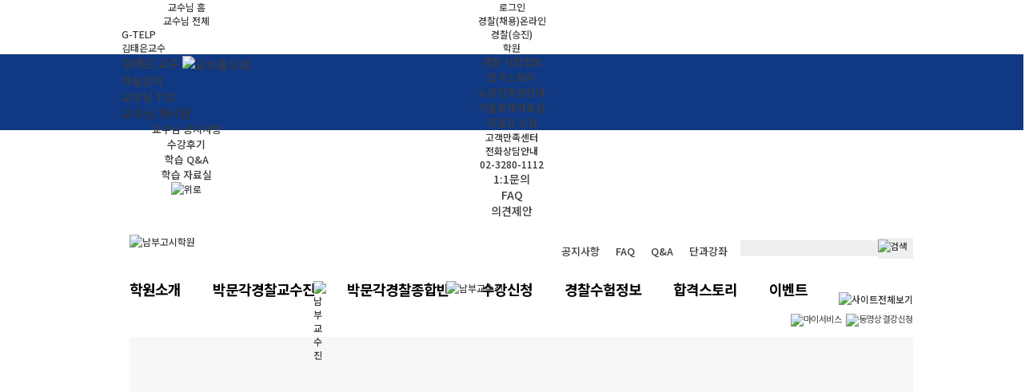

--- FILE ---
content_type: text/html; Charset=euc-kr
request_url: https://www.pmg.co.kr/user/pca/prof16/prof_detail.asp?pf=teneykk1&qn=
body_size: 31627
content:
<!DOCTYPE html PUBLIC "-//W3C//DTD XHTML 1.0 Transitional//EN" "http://www.w3.org/TR/xhtml1/DTD/xhtml1-transitional.dtd">

<html xmlns="http://www.w3.org/1999/xhtml">
<head>
<title>박문각 경찰 노량진(남부경찰학원)</title>
<meta name="description" content="Since 1972, 박문각 경찰! 2021 대한민국 소비자 선호도 1위. 경찰공무원 채용·승진 동영상강의와 수험정보 제공." />
<meta name="nomalizedPage" content="" />
<meta name="nomalizedParam" content="" />
<meta name="naver-site-verification" content="08197fedee35f6a1a8858b18c08c7646f9007e5e" />
<meta property="og:type" content="website" />
<meta property="og:title" content="박문각 경찰 노량진(남부경찰학원)" />
<meta property="og:description" content="Since 1972, 박문각 경찰! 2021 대한민국 소비자 선호도 1위. 경찰공무원 채용·승진 동영상강의와 수험정보 제공." />
<meta property="og:image" content="//file.pmg.co.kr/user/pca/imgs/main/logo.gif" />
<meta property="og:url" content="//www.pmg.co.kr" />
<meta property="og:site_name" content="박문각 경찰 노량진(남부경찰학원)" />
<meta property="og:locale" content="ko_KR" />
<link rel="canonical" href="//www.pmg.co.kr" >
<meta name="generated_meta_for_robot(V)" content="v1.1 20121212 (included global scripts) DN:Fam003" />

<meta http-equiv="X-UA-Compatible" content="IE=Edge" />
<meta http-equiv="Content-Type" content="text/html; charset=euc-kr" />
<meta name="google-site-verification" content="DtpUWAbJIRTHN-GBY9ZadqGelysfyRewJPzDJoZFwwc" />
<meta name="msvalidate.01" content="63A881157F9074B6A0AB5763775A1C75" />
<link rel="canonical" href="http://www.pmg.co.kr" />
<link rel="stylesheet" type="text/css" href="/User/css/ssl_reset.css"/>
<link rel="stylesheet" type="text/css" href="/user/pca/css/ssl_pca.css"/>
<link rel="stylesheet" type="text/css" href="/user/css/ssl_pmgcomm.css"/>
<link rel="preload" href="//fonts.googleapis.com/css2?family=Noto+Sans+KR:wght@100;300;400;500;700;900&display=swap"as="font" type="font/woff2" crossorigin />
<!--[if IE 7]>
<link rel="stylesheet" type="text/css" href="/user/pca/css/ssl_pca_Ie7.css">
<![endif]-->
<script type="text/javascript" src="/comm/jslib/ssl_jquery-latest.js"></script>
<script language="javascript" src="/User/inc/ssl_UI_Design.js"></script>
<script type="text/JavaScript" src="/user/inc/ssl_flash_embed.js"></script>
<script language="javascript" src="/User/CM/inc/ssl_CM_Common.js"></script>

<script language="JavaScript" type="text/JavaScript">
var escIsLogged = false;
function escSetLogged()  {
escIsLogged = true;
}
</script>

<style>
#st_info .l_mbox li{text-align:right; font-weight:bold; border-left:1px solid #ccc; color:#777; border-bottom:1px solid #ccc; background:url('//file.pmg.co.kr/comm/study/img/stinfo_offbg.gif') repeat-y top right}
#st_info .l_mbox li a {padding:20px 20px 20px 0; display:block; color:#666; background:url('//file.pmg.co.kr/comm/study/img/stinfo_offbg.gif') repeat-y top right}
</style>
</head>

<body>

<script language='JavaScript'>
if(!(window.jQuery)) {
var s = document.createElement('script');s.setAttribute('src', '/comm/jslib/ssl_jquery-latest.js');
s.setAttribute('type', 'text/javascript');
document.getElementsByTagName('head')[0].appendChild(s);
}
</script>

<link href="/comm/gnb/css/ssl_PMG_GNB.css?serial=200701" rel="stylesheet" type="text/css"/>

<link href="/comm/gnb/css/ssl_basic.css" rel="stylesheet" type="text/css"/>

<script type="text/javascript" src="/comm/jslib/ssl_jquery.imageScroller.js"></script>
<script type="text/javascript">
/*
$(function(){
$("#LNBListDiv_hub").imageScroller({
next:"btnLNBCrsLeft_hub",                   //다음 버튼 ID값
prev:"btnLNBCrsRight",                   //이전 버튼 ID값
frame:"LNBListDiv_hub",         //스크롤러 프레임 ID값
width:147,                     //이미지 가로 크기
child:"li",                    //스크롤 지정 태그
RotateTime : 5000,
auto:true                      //오토 롤링 (해제는 false)
});
// 2013. 3.27 강연우 : 시간대별루 돌아가게 맹글기~~
var mainDivTimerID = 0;
function ChangeMainDivTimer()  {
jqShowDivPNWithLink( 'MainTopBannerArea', 'MainTopBannerBtn', 'TimerNext' );
clearTimeout( mainDivTimerID );
mainDivTimerID = setTimeout( function() {
ChangeMainDivTimer();
}, 4000 );
//alert(infoBoxTimerID);
}
mainDivTimerID = setTimeout( function() {
ChangeMainDivTimer();
}, 4000 );
});
*/
</script>

<script src="/Comm/jslib/jplayer/v7.12.13/jwplayer.js"></script>
<script type="text/javascript">jwplayer.key="6Oz+P/ahCs8FpIhQO9wY35dofw7G9UMVY3SgeF6sEbo=";</script>

<script src="/Comm/jslib/jplayer/v7.12.13/provider.html5.js"></script>

<script type="text/javascript">
<!--
//browser detect
var browser = (function() {
var s = navigator.userAgent.toLowerCase();
var match = /(webkit)[ \/](\w.]+)/.exec(s) ||
/(opera)(?:.*version)?[ \/](\w.]+)/.exec(s) ||
/(msie) ([\w.]+)/.exec(s) ||
/(mozilla)(?:.*? rv:([\w.]+))?/.exec(s) ||
[];
return { name: match[1] || "", version: match[2] || "0" };
}());
function debugLog(msg){
var html = $("#debugDiv").html();
html += msg + "<br/>";
$("#debugDiv").html(html);
}
var playingCheck = false;
var playerInitialized = false;
var mustPlay = false;
function playVideo( MovId ){
try{
if(!playingCheck && mustPlay){
debugLog(jwplayer( MovId ).getState() + playingCheck +"_" + mustPlay);
if(jwplayer( MovId ).getState()=="BUFFERING"){
}else{
debugLog("command play!!");
jwplayer( MovId ).play();
playerInitialized = true;
}
if(!mustPlay) {
setTimeout("playVideo( MovId )",500);
}
}
}catch(err){
debugLog("error in playVideo");
setTimeout("playVideo( MovId )",500);
}
}
function setPlay(play, MovId){
mustPlay = play;
var state = jwplayer( MovId ).getState();
debugLog("ST:"+state  + "_" + mustPlay + "_" + play);
if(play){
if(state != "PLAYING"){
debugLog("A:" + state);
//jwplayer( MovId ).play();
playVideo( MovId );
}
}else{
debugLog("A:STOP!!!!!!!!!!!!");
jwplayer( MovId ).stop();
playingCheck = false;
}
}
/*
//jwPlayerPlay( 플레이어 Object Id, Div Id, 영상 url , 영상 width, 영상 height, autostart );
*/
var curjwPlayerPlayParams;
function jwPlayerPlayAgain(argFlg){
if (argFlg=="img"){
jwPlayerPlay(curjwPlayerPlayParams.objid, curjwPlayerPlayParams.movid, curjwPlayerPlayParams.url, curjwPlayerPlayParams.w, curjwPlayerPlayParams.h, curjwPlayerPlayParams.start, curjwPlayerPlayParams.img);
}else if (argFlg=="main"){ // 교수 프로모션 페이지에서 정의해서 쓰고 있음
jwPlayerPlay_mian(curjwPlayerPlayParams.objid, curjwPlayerPlayParams.movid, curjwPlayerPlayParams.url, curjwPlayerPlayParams.w, curjwPlayerPlayParams.h, curjwPlayerPlayParams.start, curjwPlayerPlayParams.img);
}else{
jwPlayerPlayImg(curjwPlayerPlayParams.objid, curjwPlayerPlayParams.movid, curjwPlayerPlayParams.url, curjwPlayerPlayParams.w, curjwPlayerPlayParams.h, curjwPlayerPlayParams.start);
}
}
function jwPlayerPlay( ObjId, MovId, url , w, h, start ){
jwplayer( MovId ).setup({

flashplayer: '/Comm/jslib/jplayer/v7.12.13/jwplayer.flash.swf',

primary: browser.name == "msie" ? "flash" : "html5",

id: ObjId,
width: w,
height: h,
autostart: start, //true or false
mute: true,
provider: 'rtmp',
repeat : false, //false(default) 'list' (리스트 한바퀴 돌고 멈춤), 'always' (무한반복재생)
file: url,
events: {
onPause: function(event) {
jwplayer( MovId ).onPause();
}
,onPlay:function(event){
playingCheck = true;
}
,onReady:function(event){
//playVideo();
}
,onError:function(event){
curjwPlayerPlayParams = {"objid" : ObjId, "movid" : MovId, "url" : url, "w" : w , "h" : h , "start" : start };
setTimeout("jwPlayerPlayAgain('default')",200);
debugLog("erorr!!");
//playVideo();
}
,onFullscreen:function(event){
if(event.fullscreen){
$("#header").hide();
$("#bottomBarStick").hide(); 
$(".gnbtop_m ").hide(); 
$("#newHeader").hide(); 
$("#slidemenu_evt").hide(); 
$("#n_header").hide();
$(".gnbtop_m_bg1").hide();
$(".headerCon").hide();
$(".headerGnb").hide();
$("#BarStick").hide();
$(".teacherBan").hide();
$("#headWrap").hide();
$("#PMG_Gnb").hide();
$("#Header_PMG").hide();
$(".nav_top").hide();
$("#pop161222").hide();
$("#pop170102a").hide();
$("#pop170102b").hide();
$("#pop170112").hide();
$(".a1").hide();
$(".popban").hide();
$(".MovingWholeSite").hide();
$("#jr_header").hide();
$("#pop1127").hide();
$("#slidemenu_evt").hide();
}else{
$("#header").show();
$("#bottomBarStick").show(); 
$(".gnbtop_m ").show(); 
$("#newHeader").show(); 
$("#slidemenu_evt").show(); 
$("#n_header").show();
$(".gnbtop_m_bg1").show();
$(".headerCon").show();
$(".headerGnb").show();
$("#BarStick").show();
$(".teacherBan").show();
$("#headWrap").show();
$("#PMG_Gnb").show();
$("#Header_PMG").show();
$(".nav_top").show();
$("#pop161222").show();
$("#pop170102a").show();
$("#pop170102b").show();
$("#pop170112").show();
$(".a1").show();
$(".popban").show();
$(".MovingWholeSite").show();
$("#jr_header").show();
$("#pop1127").show();
$("#slidemenu_evt").show();
}
}
}
});
//setPlay(true , MovId );
}
/*
//jwPlayerPlay( 플레이어 Object Id, Div Id, 영상 url , 영상 width, 영상 height, autostart, image );
*/
function jwPlayerPlayImg( ObjId, MovId, url , w, h, start, img ){
jwplayer( MovId ).setup({

flashplayer: '/Comm/jslib/jplayer/v7.12.13/jwplayer.flash.swf',

primary: browser.name == "msie" ? "flash" : "html5",

id: ObjId,
width: w,
height: h,
autostart: start, //true or false
provider: 'rtmp',
file: url,
image: img,
events: {
onPause: function(event) {
jwplayer( MovId ).onPause();
}
,onPlay:function(event){
playingCheck = true;
}
,onReady:function(event){
//playVideo();
}
,onError:function(event){
curjwPlayerPlayParams = {"objid" : ObjId, "movid" : MovId, "url" : url, "w" : w , "h" : h , "start" : start , "img" : img };
setTimeout("jwPlayerPlayAgain('img')",200);
debugLog("erorr!!");
//playVideo();
}
,onFullscreen:function(event){
if(event.fullscreen){
$("#header").hide();
$("#bottomBarStick").hide(); 
$(".gnbtop_m ").hide(); 
$("#newHeader").hide(); 
$("#n_header").hide();
$(".gnbtop_m_bg1").hide();
$(".headerCon").hide();
$(".headerGnb").hide();
$("#BarStick").hide();
$(".teacherBan").hide();
$("#headWrap").hide();
$("#PMG_Gnb").hide();
$("#Header_PMG").hide();
$(".nav_top").hide();
$(".a1").hide();
$(".MovingWholeSite").hide();
$("#jr_header").hide();
$("#pop1127").hide();
}else{
$("#header").show();
$("#bottomBarStick").show(); 
$(".gnbtop_m ").show(); 
$("#newHeader").show(); 
$("#n_header").show();
$(".gnbtop_m_bg1").show();
$(".headerCon").show();
$(".headerGnb").show();
$("#BarStick").show();
$(".teacherBan").show();
$("#headWrap").show();
$("#PMG_Gnb").show();
$("#Header_PMG").show();
$(".nav_top").show();
$(".a1").show();
$(".MovingWholeSite").show();
$("#jr_header").show();
$("#pop1127").show();
}
}
}
});
//setPlay(true , MovId );
}
function jwPlayerPlay_ext( ObjId, MovId, url , w, h, start, option ){
jwplayer( MovId ).setup({

flashplayer: '/Comm/jslib/jplayer/v7.12.13/jwplayer.flash.swf',

primary: browser.name == "msie" ? "flash" : "html5",

id: ObjId,
width: w,
height: h,
autostart: start, //true or false
provider: 'rtmp',
file: url,
mute :  option.mute == true ? true :false,
events: {
onPause: function(event) {
jwplayer( MovId ).onPause();
}
,onPlay:function(event){
playingCheck = true;
}
,onReady:function(event){
//playVideo();
}
,onError:function(event){
curjwPlayerPlayParams = {"objid" : ObjId, "movid" : MovId, "url" : url, "w" : w , "h" : h , "start" : start };
setTimeout("jwPlayerPlayAgain('default')",200);
debugLog("erorr!!");
//playVideo();
}
,onFullscreen:function(event){
if(event.fullscreen){
$("#header").hide();
$("#bottomBarStick").hide(); 
$(".gnbtop_m ").hide(); 
$("#newHeader").hide(); 
$("#n_header").hide();
$(".gnbtop_m_bg1").hide();
$(".headerCon").hide();
$(".headerGnb").hide();
$("#BarStick").hide();
$(".teacherBan").hide();
$("#headWrap").hide();
$("#PMG_Gnb").hide();
$("#Header_PMG").hide();
$(".nav_top").hide();
$("#pop161222").hide();
$("#pop170102a").hide();
$("#pop170102b").hide();
$("#pop170112").hide();
$(".a1").hide();
$(".popban").hide();
$(".MovingWholeSite").hide();
$("#jr_header").hide();
$("#pop1127").hide();
}else{
$("#header").show();
$("#bottomBarStick").show(); 
$(".gnbtop_m ").show(); 
$("#newHeader").show(); 
$("#n_header").show();
$(".gnbtop_m_bg1").show();
$(".headerCon").show();
$(".headerGnb").show();
$("#BarStick").show();
$(".teacherBan").show();
$("#headWrap").show();
$("#PMG_Gnb").show();
$("#Header_PMG").show();
$(".nav_top").show();
$("#pop161222").show();
$("#pop170102a").show();
$("#pop170102b").show();
$("#pop170112").show();
$(".a1").show();
$(".popban").show();
$(".MovingWholeSite").show();
$("#jr_header").show();
$("#pop1127").show();
}
}
}
});
//setPlay(true , MovId );
}
//2017.10.17 김미라 : media player 추가
function getIEVer(){
var agent = navigator.userAgent.toLowerCase();
if (navigator.appName == 'Netscape' && agent.indexOf("trident") > -1){return 11;}
else if (agent.indexOf("msie 10") > -1){return 10;}
else if (agent.indexOf("msie 9") > -1){return 9;}
else if (agent.indexOf("msie 8") > -1){return 8;}
else if (agent.indexOf("msie 7") > -1){return 7;}
else if (agent.indexOf("msie 6") > -1){return 6;}
else {return 99;}
}
function selectedPlayerPlay(ObjId, MovId, url , w, h, start){
if (getIEVer() >= 9){
jwPlayerPlay( ObjId, MovId, url, w,h, start );
}else{
playMEP("",MovId,w,h,url);
}
}
function playMEP(objectId, playerId,width,height,url){
var html = [
'<video id="playerName" name="playerName" width="1000" height="2000" controls preload="none" autoplay loop>',
'<source src="mediaUrl" type="video/mp4" />',
'</video>'
].join('\n');
var newPlayerId=playerId+"Inner";
html=html.replace(/playerName/g,newPlayerId);
html=html.replace(/mediaUrl/g,url);
html=html.replace(/1000/g,width);
html=html.replace(/2000/g,height);
html += "<input type='hidden' id='" + newPlayerId + "_pause' value='pause'>";
$("#" + playerId).html(html);
$("#"+newPlayerId).attr("width",width);
$("#"+newPlayerId).attr("height",height);
$("#"+newPlayerId).attr("height",height);
var vidArray = [{src:url, type:"video/mp4"}];
setTimeout("activateMEP('"+newPlayerId+"')",1000);
}
function activateMEP(playerID){
var player = new MediaElementPlayer('#'+playerID, {
loop: 'loop',
onFullscreen:function(event){
if(event.fullscreen){
$("#header").hide();
$("#bottomBarStick").hide();
$(".gnbtop_m ").hide();
$("#newHeader").hide();
$("#n_header").hide();
$(".gnbtop_m_bg1").hide();
$(".headerCon").hide();
$(".headerGnb").hide();
$("#BarStick").hide();
$(".teacherBan").hide();
$("#headWrap").hide();
$("#PMG_Gnb").hide();
$("#Header_PMG").hide();
$(".nav_top").hide();
$(".MovingWholeSite").hide();
$("#jr_header").hide();
$("#pop1127").hide();
}else{
$("#header").show();
$("#bottomBarStick").show();
$(".gnbtop_m ").show();
$("#newHeader").show();
$("#n_header").show();
$(".gnbtop_m_bg1").show();
$(".headerCon").show();
$(".headerGnb").show();
$("#BarStick").show();
$(".teacherBan").show();
$("#headWrap").show();
$("#PMG_Gnb").show();
$("#Header_PMG").show();
$(".nav_top").show();
$(".MovingWholeSite").show();
$("#jr_header").show();
$("#pop1127").show();
}
},
success: function(me) {
document.getElementById(playerID + '_pause')['onclick'] = function() { //닫기버튼
me.pause();
}, document.getElementById(playerID + '_play')['onclick'] = function() { //플레이버튼
me.play();
}
}
});
}
function pauseMEP(playerID){
$("#" + playerID + "Inner_pause").trigger('click');
}
//-->
</script>
<div id="debugDiv" style="display:none;"></div>
<script>
//동영상 플레이어 js
function jwViewMovClose(obj){
$("[id^=myVideo]").each(function(idx, obj) {
//console.log($(this).attr("id"));
if($(this).attr("id") != obj) {
if (getIEVer() >= 9){
if(jwplayer($(this).attr("id")).getState()=="PLAYING" || jwplayer($(this).attr("id")).getState()=="playing"){
jwplayer($(this).attr("id")).pause(true);
}
}else{
pauseMEP($(this).attr("id"));
}
}
/*
if(jwplayer("myVideo1").getState()=="PLAYING"){
jwplayer("myVideo1").pause();
}
if(jwplayer("myVideo1").getState()=="PLAYING"){
jwplayer("myVideo1").pause();
}*/
});
}
function jwViewMov( player1, mediaUrl, wid, hei  ){
//alert( jwplayer("myVideo").getState() )
jwViewMovClose(player1);
//$( "#img_" + player1 ).css("display","none");
$("#RightQuickDivPlayer").show();
//jwPlayerPlay( "player1", player1, mediaUrl , wid , hei, true );
selectedPlayerPlay( "player1", player1, mediaUrl , wid , hei, true );
}
//동영상 플레이어 js
function videoStop() {
$("div[id^='myVideo']").each(function() {
try {
if (getIEVer() >= 9){
jwplayer( $(this).attr("id") ).pause(true);
}else{
pauseMEP($(this).attr("id"));
}
} catch(e) {
}
});
}
function jwPlayerPlay( ObjId, MovId, url , w, h, start ){
var btn = String(MovId).replace("myVideo", "");
$("#btnVideo"+btn).hide();
videoStop();
jwplayer( MovId ).setup({

flashplayer: '/Comm/jslib/jplayer/v7.8.6/jwplayer.flash.swf',

primary: browser.name == "msie" ? "flash" : "html5",

id: ObjId,
width: w,
height: h,
autostart: start, //true or false
provider: 'rtmp',
file: url,
events: {
onPause: function(event) {
jwplayer( MovId ).onPause();
}
,onPlay:function(event){
playingCheck = true;
}
,onReady:function(event){
//playVideo();
}
,onError:function(event){
debugLog("erorr!!");
//playVideo();
}
,onFullscreen:function(event){
/*
if(event.fullscreen){
$(".ev_video_btn").hide();
$(".ev_video").each(function(idx, obj) {
if(btn == Number(idx)+1) {
} else {
//$(this).hide();
}
});
$("#wrap").hide();
$("#PMG_Gnb").hide();
$("#slidemenu_evt").hide();
$("#pop_190110").hide();
$("#pop_190109a").hide();
$("#pop_190109b").hide();
$("#pop_190109c").hide();
}else{
//$(".video_wp").show();
$(".ev_video_btn").each(function(idx, obj) {
if(btn == Number(idx)+1) {
} else {
$(this).show();
}
});
$(".ev_video").show();
$("#wrap").show();
$("#PMG_Gnb").show();
$("#slidemenu_evt").show();
$("#pop_190110").show();
$("#pop_190109a").show();
$("#pop_190109b").show();
$("#pop_190109c").show();
}
*/
}
}
});
}
</script>

<form name="ssoForm" id="ssoForm" action="" method="POST">
<input type="hidden" name="TG" id="TG" value="/user/pco/main.asp" />
<input type="hidden" name="DN" id="DN" value="copspa" />
<input type="hidden" name="Root" id="Root" value="ssoframe" />
<input type="hidden" name="Mode" id="Mode" value="main" />
<input type="hidden" name="userid" id="userid" value="" />
<input type="hidden" name="pwd" id="pwd" value="" />
<input type="hidden" name="NewTG" id="NewTG" value="sitesso" />
<input type="hidden" name="checkSSL" id="checkSSL" value="SSL" />

</form>

<div id="ssoDiv"></div>
<script>
//<![CDATA[
$(function(){
$("a[id=logoutATag]").bind("click", function(){  //
/*
//fn_CallInOutURL();
//$("form[id=ssoForm]").unbind("onsubmit");
//setTimeout("goLogOut()",500);
//return false;
*/
aLogOut();
});
});
function aLogOut(){
fn_CallInOutURL();
$("form[id=ssoForm]").unbind("onsubmit");
setTimeout("goLogOut()",500);
return false;
}
function goLogOut(){ //
$("form[id=ssoForm]").find("input[id=DN]").val( 'Fam003' ) ;
//$("form[id=ssoForm]").attr("action", '/User/UM/inc/UM_MemberMgr_LogOut.asp?DN=Fam003');
$("form[id=ssoForm]").attr("action", '/User/UM/inc/UM_MemberMgr_LogOut.asp?DN=Fam003'); //2013.05.14 김미라 추가
$("form[id=ssoForm]").submit();
}
function fn_CallFnc( url, DN, TG ){
$("form[id=ssoForm]").attr("action", url );
$("form[id=ssoForm]").find("input[id=DN]").val( DN ) ;
$("form[id=ssoForm]").find("input[id=TG]").val( TG ) ;

var forUrl = $("form[id=ssoForm]").attr("action") + "?" + $("form[id=ssoForm]").serialize() ; //로그인시

$("div[id=ssoDiv]").append( "<img src='" + decodeURIComponent(forUrl)  + "' style='display:none;' \/>" );
//alert( "<img src='" + decodeURIComponent(forUrl)  + "' style='display:none;' \/>"  );
}
function fn_CallInOutURL(){ //
document.getElementById("ssoForm").userid.value = document.getElementById("LoginForm").userid.value ;
document.getElementById("ssoForm").pwd.value = document.getElementById("LoginForm").pwd.value ;

fn_CallFnc( "//www.eduspa.com/user/UM/mem_info/mem_login_ok.asp", "copspa", "//www.eduspa.com/user/pco/main.asp" );

fn_CallFnc( "//www.pmg.co.kr/user/UM/mem_info/mem_login_ok.asp", "copspa", "//www.pmg.co.kr/user/pco/main.asp" );

}
var login_attemptCount = 0;
var MAX_ATTEMPTCOUNT = 3;
var loginProcessing = false;
function fn_CallTokenBasic(){
var frm = $("form[name=LoginForm]");
var IsAlert = true;
var DataToSend = "Flag=TokenCall&userid="+$("form[name=LoginForm]").find("input[id=userid]").val() ;
var TargetURL = "/comm/member/CbnMem_sso.asp";
$(frm).find("input[id=sToken]").val( "st:initialized_js" );
if(login_attemptCount++ > MAX_ATTEMPTCOUNT){
$(frm).find("input[id=sToken]").val( "st:failed_token" );
return;
}
try{
$.ajax({
type: "POST"
, url: TargetURL
, data : DataToSend
, dataType : "text"
, contentType: "application/x-www-form-urlencoded;charset=euc-kr"
, timeout: 50000
, async : false
, beforeSend: function() {
//$(frm).find("input[id=sToken]").val( "j" );
//alert( TargetURL + "?" + DataToSend );
}
, success: function( data, textStatus )  {
var result = data.split("#$");
if( result[1] != "" && result[1] != "undefined" ){
//alert( result[1] );
$(frm).find("input[id=sToken]").val( "tkn:" + result[1] );
}else{
//$(frm).find("input[id=sToken]").val( "d:" + data );
fn_CallTokenBasic();
}
}
, error: function( xhr, textStatus, errorThrown )  {

$(frm).find("input[id=sToken]").val( "st:ajax_error" );
fn_CallTokenBasic();
}
});
}catch(err){
$(frm).find("input[id=sToken]").val( "st:script_error_" + err );
}
}
/* 토큰 체킹 js Start */
function SetLoginTokenCheck( argForm ){
if( typeof( argForm.sToken ) != "undefined" ) {
argForm.sToken.value = "j";
}else{
setinput( argForm );
}
var userid = argForm.userid.value;
var CookieLink = "/comm/member/CbnMem_sso.asp?Flag=TokenCall&userid="+userid ;
$.ajax( { url : CookieLink, data: {}, dataType:'text', async : false,  jsonpCallback: 'callbackName', type: 'post'
,success:function (data) {
if( typeof( argForm.sToken ) != "undefined" ) {
//argForm.sToken.value = data;
var result = data.split("#$");
if( result[1] != "" ){
//alert( result[1] );
argForm.sToken.value = result[1] ;
}else{
SetLoginTokenCheck( argForm ); //2015.10.05 - 에러 발생시 다시 체크
}
}
},
error:function () {
// console.log('error');
SetLoginTokenCheck( argForm );
}
});
}
function setinput( argForm ){
var frm = argForm.name;
if( typeof( argForm.sToken ) == "undefined"  ) {
$("form[name="+frm+"]").append( "<input type='hidden' id='sToken' name='sToken' value='s' class='token'/>" );
}
if( typeof( argForm.sToken ) != "undefined"  ) {
if( argForm.sToken.value == "" || argForm.sToken.value == "s"  ){
SetLoginTokenCheck( argForm );
}
}
}
/* 토큰 체킹 js End */
function FormCheckNew( argForm )  {
if(loginProcessing){
return false;
}
loginProcessing = true;
login_attemptCount = 0;
var sActURL = argForm.action;
if( sActURL.substring( 0, 4 ) == "http" )  {
if ( sActURL.substring( 0, 5 ) == "https" ) { //2013.07.12 : 장신영 : https 다녀온 후 수정
sActURL = sActURL.replace( "https://", "" );
}
sActURL = sActURL.replace( "http://", "" );
sActURL = sActURL.substring( sActURL.indexOf( "/" ), 1000 );
}

try {
/*
if( argForm.checkSSL.checked ){

//document.domain="eduspa.com";

//if(window.location.host == "www.pmg.co.kr" || window.location.host == "pmg.co.kr" ){
// argForm.action = "https://www.pmg.co.kr:8453" + sActURL;
//}else{
argForm.action = "https://www.eduspa.com" + sActURL;
//}

}
*/
if( argForm.checkSSL.checked ){

//argForm.action = "https://www.eduspa.com" + sActURL;
//2017.11.07 장신영 - pmg.co.kr로 도메인 통일
sActURL = sActURL.replace("https://www.eduspa.com","");
sActURL = sActURL.replace("https://www.pmg.co.kr","");
sActURL = sActURL.replace("http://www.pmg.co.kr","");
//if(window.location.host == "www.pmg.co.kr" || window.location.host == "pmg.co.kr" ){
if( window.location.host.indexOf("pmg.co.kr") >= 0 ){
argForm.action = "https://www.pmg.co.kr" + sActURL;
}else{
//argForm.action = "https://www.eduspa.com" + sActURL;
argForm.action = "https://www.pmg.co.kr" + sActURL;
}

}
if(argForm.userid.value == ""){
alert("아이디를 입력해 주세요.");
argForm.userid.focus();
loginProcessing = false;
return false;
}else if(argForm.pwd.value == ""){
alert("패스워드를 입력해 주세요.");
argForm.pwd.focus();
loginProcessing = false;
return false ;
}else {
if( loginProcessing ){
fn_CallTokenBasic() ;
}
doSubmit();
}
}  catch( e )  {

loginProcessing = false;
}
loginProcessing = false;
}
function doSubmit(){
//document.getElementById('LoginForm').submit();
return true;
}
function FormCheck16( argForm )  {
if(loginProcessing){
return false;
}
loginProcessing = true;
login_attemptCount = 0;
var sActURL = argForm.action;
if( sActURL.substring( 0, 4 ) == "http" )  {
if ( sActURL.substring( 0, 5 ) == "https" ) { //2013.07.12 : 장신영 : https 다녀온 후 수정
sActURL = sActURL.replace( "https://", "" );
}
sActURL = sActURL.replace( "http://", "" );
sActURL = sActURL.substring( sActURL.indexOf( "/" ), 1000 );
}

try {
if( argForm.checkSSL.checked ){

//document.domain="eduspa.com";

//argForm.action = "https://www.eduspa.com" + sActURL;
//2017.11.07 장신영 - pmg.co.kr로 도메인 통일
//if(window.location.host == "www.pmg.co.kr" || window.location.host == "pmg.co.kr" ){
if( window.location.host.indexOf("pmg.co.kr") >= 0 ){
argForm.action = "https://www.pmg.co.kr" + sActURL;
}else{
//argForm.action = "https://www.eduspa.com" + sActURL;
argForm.action = "https://www.pmg.co.kr" + sActURL;
}

}
if(argForm.userid.value == ""){
alert("아이디를 입력해 주세요.");
argForm.userid.focus();
loginProcessing = false;
return false;
}else if(argForm.pwd.value == ""){
alert("패스워드를 입력해 주세요.");
argForm.pwd.focus();
loginProcessing = false;
return false ;
}else {
if( loginProcessing ){
fn_CallTokenBasic() ;
}
doSubmit();
}
}  catch( e )  {

loginProcessing = false;
}
loginProcessing = false;
}
//]]>
</script>

<div id="loginWrapLayer" style="display:none">
</div>

<script>
//<![CDATA[
$(function(){

$("#loginWrapAll").bind({
click : function(){
if( !escIsLogged )  {
//alert( "로그인 후에 이용해주시기 바랍니다." );
location.href='/Comm/member/member2019/CbnMem_login.asp?Section=eduspa&TG=%2Fuser%2Fpca%2Fprof16%2Fprof%5Fdetail%2Easp%3Fpf%3Dteneykk1%26qn%3D&dn=Fam003&mode=Fam003';
/*
//location.href='/Comm/member/CbnMem_login.asp?Section=eduspa&TG=%2Fuser%2Fpca%2Fprof16%2Fprof%5Fdetail%2Easp%3Fpf%3Dteneykk1%26qn%3D&dn=Fam003&mode=Fam003';
*/
return false;
} else{
alert("이미 로그인 되었습니다.");
document.location.reload();
}
}
});
$("#loginWrapAll_GNB").bind({
click : function(){
if( !escIsLogged )  {
//alert( "로그인 후에 이용해주시기 바랍니다." );
location.href='/Comm/member/member2019/CbnMem_login.asp?Section=eduspa&TG=%2Fuser%2Fpca%2Fprof16%2Fprof%5Fdetail%2Easp%3Fpf%3Dteneykk1%26qn%3D&dn=Fam003&mode=Fam003';
/*
//location.href='/Comm/member/CbnMem_login.asp?Section=eduspa&TG=%2Fuser%2Fpca%2Fprof16%2Fprof%5Fdetail%2Easp%3Fpf%3Dteneykk1%26qn%3D&dn=Fam003&mode=Fam003';
*/
return false;
} else{
alert("이미 로그인 되었습니다.");
document.location.reload();
}
}
});

/* $("#loginWrapAll").bind({
click : function(){
overclickcheck = true;
if( $("#loginWrapLayer").css("display") != "block" ){
$("#loginWrapLayer").css("display","block");
SetPwdVisible();
} else {
$("#loginWrapLayer").css("display","none");
SetPwdHidden();
}
},
mouseenter : function(){
// $("loginWrapLayer").css("display","block");
},
mouseleave : function(){
}
});
$("#loginWrapAll_GNB").bind({
click : function(){
overclickcheck = true;
try  {
if(escIsLogged  == true){
alert("이미 로그인 되었습니다.");
location.reload();
return false;
}
}  catch( e )  {}
if( $("#loginWrapLayer").css("display") != "block" ){
$("#loginWrapLayer").css("display","block");
SetPwdVisible();
} else {
$("#loginWrapLayer").css("display","none");
SetPwdHidden();
}
},
mouseenter : function(){
// $("loginWrapLayer").css("display","block");
},
mouseleave : function(){
}
});
*/

});
function SetPwdVisible(){
var obj = $("iframe[id=fralogin]").contents().find("div[id=pwdDiv]");
if (typeof( $(obj) ) != "undefined" ){
$(obj).html( "" );
$(obj).append( "<input name='pwd' id='pwd' type='password' class='n_idpsPut' onfocus=\"this.style.backgroundImage='';\" onkeyup=\"this.style.backgroundImage='';\" tabindex='2' style='background:#fff url('//file.pmg.co.kr/Comm/login/imgs/txt_password.png') no-repeat 10px center' />" );
//$("iframe[id=fralogin]").contents().find("input[id=pwd]").css({ "background-image": "url('//file.pmg.co.kr/Comm/login/imgs/txt_password.png')"  });
$("iframe[id=fralogin]").contents().find("input[id=pwd]").css('background', 'url(//file.pmg.co.kr/Comm/login/imgs/txt_password.png) no-repeat 10px center');
$(obj).css("display", "block");
}
}
function SetPwdHidden(){
var obj = $("iframe[id=fralogin]").contents().find("div[id=pwdDiv]");
if (typeof( $(obj) ) != "undefined" ){
$(obj).html( "" );
$(obj).css("display", "none");
}
}
//2017.11.30 봉성철 - 로그인 방식 변경 작업
function Gnb_login_check(){
if( !escIsLogged )  {
//alert( "로그인 후에 이용해주시기 바랍니다." );
location.href='/Comm/member/member2019/CbnMem_login.asp?Section=eduspa&TG=%2Fuser%2Fpca%2Fprof16%2Fprof%5Fdetail%2Easp%3Fpf%3Dteneykk1%26qn%3D&dn=Fam003&mode=Fam003';
return false;
} else{
alert("이미 로그인 되었습니다.");
document.location.reload();
}
}
//]]>
</script>
<script type="text/javascript">
//쿠폰 발급
function gnb_getCoupon( lid ){
try {
if( !escIsLogged )  {
if( confirm( "로그인을 한 후 참여하시겠습니까?" ) )
location.replace( '/Comm/member/member2019/CbnMem_login.asp?Section=eduspa&TG=%2Fuser%2Fpca%2Fprof16%2Fprof%5Fdetail%2Easp%3Fpf%3Dteneykk1%26qn%3D&dn=Fam003&mode=Fam003' );
return false;
}
} catch( e ) {}
location.href="/User/phjo/event/event_multi_coupon.asp?midd=&lid="+lid;
}
</script>

<div id="PMG_Gnb" Class="" >
<div class="lnb_grid">

<div class="lnb_qmg">

<div class="lnb_logo">
<a class="logo" href="/user/pmg/main.asp">
<img src="//file.pmg.co.kr/user/pno/test0623/logo.png" alt="" />

</a>

<div class="lnb_loginForm">
<ul>
<li>
<a  href="#none" id="loginWrapAll_GNB" alt="로그인" onfocus="blur();" />로그인</a>
</li>

</ul>
</div>

</div>
</div>

<div class="lnb_type">

<ul>

<li class="online police3 ">
<a href="/user/pco/main.asp" class="police2">경찰(채용)온라인</a>
</li>
<li class="online police3 ">
<a href="/user/pcso/main.asp" class="police2">경찰(승진)</a>
</li>
<li class="offline_txt2 police3 pdb10 on">
<a href="/user/pca/main.asp" class="police2">학원</a>
</li>

</ul>
</div>

<div id="LNBListDiv_hub">

</div>

<div class="lnb_menu" >
<ul>

<li><a href="/user/pca/info/exam.asp">경찰 시험정보</a></li>
<li><a href="/user/pca/story/ssList.asp?bbsid=3966,3969">합격스토리</a></li>
<li><a href="/user/pca/academy/academy01.asp">노량진학원안내</a></li>
<li><a href="/user/pca/board/board_common.asp?bbsid=2324">기출문제자료실</a></li>
<li><a href="#none" onclick="window.open( '/jehu/acad/co/usercheck.asp?dn=Fam003', 'CrsApplyWin', 'width=800,height=600,scrollbars=yes' );">직결강 신청</a></li>

</ul>
</div>

<div class="lnb_cscenter">

<div class="lnb_tit">고객만족센터</div>
<div class="lnb_question">

<ul>
<li class="cs0 line16">
전화상담안내<br><span class="pdl bold font14">02-3280-1112</span>
</li>
<li class="cs1">
<a href="/user/pca/board/board_common.asp?bbsid=2330" target="" alt="1:1문의" onfocus="blur();" />1:1문의</a>
</li>
<li class="cs2">
<a href=/user/pca/info/faq.asp"" target="" alt="FAQ" onfocus="blur();" />FAQ</a>
</li>
<li class="cs4 red1">
<a href="/user/pmg/event_suggestion.asp?dn=Fam003" target="_blank" alt="FAQ" onfocus="blur();" />의견제안</a>
</li>
</ul>

</div>

</div>
<div class="lnb_customer" style="display:none">

</div>

</div>
</div>

<div id="PMG_siteWrap">

<div id="wrap" class="subwrap">

<div id="header">


<div class="pca_topgnb">
<a href="/user/pca/main.asp"><img src="http://file.pmg.co.kr/user/pca/imgs/main/logo.gif" class="img" alt="남부고시학원" /></a>
<div class="menu_search">
<ul>
<li><a href="/user/pca/board/board_common.asp?bbsid=2331">공지사항
</a></li>

<li><a href="/user/pca/info/faq.asp">FAQ
</a></li>

<li><a href="/user/pca/board/board_common.asp?bbsid=2330">Q&A
</a></li>

<li style="background-image:none"><a href="/user/pca/lecture/lecture_list.asp?cate1=0T&ct=0T&ib=0&myib=0">단과강좌
</a></li>

</ul>
<form name="IntegratedSearchForm" id="IntegratedSearchForm" method="GET" action="/user/pca/search/srch_m.asp" onsubmit="return CheckIntegratedSearchForm();" style="margin:0; padding:0;">
<input type="hidden" name="ActionMode" value="Action" />
<input type="hidden" name="SearchCate" value="7" />
<input type="hidden" name="flag" value="srch" />
<div class="search"> <input name="SrchValue" id="SrchValue" type="text" /><input type="image" src="http://file.pmg.co.kr/user/pca/imgs/main/btn_search.gif" alt="검색" style="width:44px;height:22px;"/></div>
</form>
</div>
</div>
<a name="prof_div"></a>
<div style="position:absolute;left: 10px;top:78px; z-index:9999999" id="ProfAllDiv">
<div style="position:relative;"><img src="http://file.pmg.co.kr/user/pca/imgs/main/menu2_icon.gif" alt="남부교수진" class="profallImg" id="profallImg" style="cursor:pointer; position:absolute; left:220px; top:0;"/></div>

<div id="SiteTopProfSearchLayer" style="display:none;">

<img src="//file.pmg.co.kr/user/pca/imgs/main/proflist_top.gif" style="position:absolute; top:23px; left:80px" />
<div id="" class="pmg_top_profall_copspa layer_01" style="position:absolute; height:315px; top:34px; left:80px; overflow:auto;"> 


<dl>

<dt><p>형사법</p></dt>

<dd><a href="/user/pca/prof16/prof_detail.asp?pf=lawbullish&ctn=1&at=menu&cate1=01"  >최정훈</a>

<a href="/user/pca/prof16/prof_detail.asp?pf=lawshinhelp&ctn=1&at=menu&cate1=01"  >신현식<img src='//file.pmg.co.kr/user/pno/imgs/comm/ico_new.gif'/></a>

<a href="/user/pca/prof16/prof_detail.asp?pf=polizei0000&ctn=1&at=menu&cate1=01" >이윤탁<img src='//file.pmg.co.kr/user/pno/imgs/comm/ico_new.gif'/></a></dd>

</dl>

<dl>

<dt><p>경찰학</p></dt>

<dd><a href="/user/pca/prof16/prof_detail.asp?pf=justchan&ctn=2&at=menu&cate1=01"  >박우찬</a>

<a href="/user/pca/prof16/prof_detail.asp?pf=hansg&ctn=2&at=menu&cate1=01"  >한상기</a>

<a href="/user/pca/prof16/prof_detail.asp?pf=zaggu&ctn=2&at=menu&cate1=01" >이상훈<img src='//file.pmg.co.kr/user/pno/imgs/comm/ico_new.gif'/></a></dd>

<dd><a href="/user/pca/prof16/prof_detail.asp?pf=kimgyudai&ctn=2&at=menu&cate1=01"  >김규대<img src='//file.pmg.co.kr/user/pno/imgs/comm/ico_new.gif'/></a>

</dd>

</dl>

<dl>

<dt><p>헌법</p></dt>

<dd><a href="/user/pca/prof16/prof_detail.asp?pf=pourtoietmoi1&ctn=3&at=menu&cate1=01"  >박충신</a>

<a href="/user/pca/prof16/prof_detail.asp?pf=Police72&ctn=3&at=menu&cate1=01"  >정인영</a>

</dd>

</dl>

<dl>

<dt><p>경찰면접</p></dt>

<dd><a href="/user/pca/prof16/prof_detail.asp?pf=policepyj&ctn=4&at=menu&cate1=01"  >박용증</a>

</dd>

</dl>

<dl>

<dt><p>한국사능력검정</p></dt>

<dd><a href="/user/pca/prof16/prof_detail.asp?pf=coprogoca&ctn=5&at=menu&cate1=01"  >노범석</a>

<a href="/user/pca/prof16/prof_detail.asp?pf=swkuksaexam1&ctn=5&at=menu&cate1=01"  >선우빈<img src='//file.pmg.co.kr/user/pno/imgs/comm/ico_new.gif'/></a>

</dd>

</dl>

<dl>

<dt><p>G-TELP</p></dt>

<dd><a href="/user/pca/prof16/prof_detail.asp?pf=teneykk1&ctn=6&at=menu&cate1=01" class='on' >김태은</a>

</dd>

</dl>

</div>

</div>

<script>
//<![CDATA[
$(function(){
$(".profallImg").bind({
click : function(){
if( $("#SiteTopProfSearchLayer").css("display") != "block" ){
$("#SiteTopProfSearchLayer").css("display","block");
} else {
$("#SiteTopProfSearchLayer").css("display","none");
}
},
mouseenter : function(){
$("#SiteTopProfSearchLayer").css("display","block");
//location.href="#prof_div";
},
mouseleave : function(e){
var $this = $(this);
var bottom = $this.offset().top + $this.outerHeight();
//     alert('a');
if(e.pageY < bottom){
$("#SiteTopProfSearchLayer").css("display","none");
//     alert('b');
}
}
});
$("#profallImg").bind({
click : function(){
if( $("#SiteTopProfSearchLayer").css("display") != "block" ){
$("#SiteTopProfSearchLayer").css("display","block");
} else {
$("#SiteTopProfSearchLayer").css("display","none");
}
},
mouseenter : function(){
$("#SiteTopProfSearchLayer").css("display","block");
//location.href="#prof_div";
},
mouseleave : function(e){
var $this = $(this);
var bottom = $this.offset().top + $this.outerHeight();
//     alert('a');
if(e.pageY < bottom){
$("#SiteTopProfSearchLayer").css("display","none");
//     alert('b');
}
}
});
$("#SiteTopProfSearchLayer").bind("mouseleave", function(){
$("#SiteTopProfSearchLayer").css("display","none");
});
$("#ProfAllDiv").bind("mouseleave", function(){
$("#SiteTopProfSearchLayer").css("display","none");
});
});
//]]>
</script>
</div>
<style>
div.nbPolice {width:145px; padding:10px; text-align:center;}
</style>
<div id="nbPoliceLinkArea" style="position:absolute;top:78px; z-index:9999999" >
<div id="nbPoliceLinks" style="display:none;">
<img src="http://file.pmg.co.kr/user/pca/imgs/main/proflist_top.gif" style="position:absolute; left:236px; top:23px;" />
<div class="nbPolice">
<ul>
<li><a href="/user/pca/event/event_250418a.asp">전원합격 종합반</a></li>
<li><a href="/user/pca/event/event_250418b.asp">전원합격 관리 기숙연계반</a></li>
<li><a href="/user/pca/lecture/lecture_list.asp?cate1=50&ct=0T&ib=0&myib=0" >단과</a></li>
</ul>
</div>
</div>
</div>
<script>
$(document).ready(function(){
$("#nbPoliceLink").bind({
click : function(){
if( $("#nbPoliceLinks").css("display") != "block" ){
$("#nbPoliceLinks").css("display","block");
} else {
$("#nbPoliceLinks").css("display","none");
}
},
mouseenter : function(){
$("#nbPoliceLinks").css("display","block");
//location.href="#prof_div";
},
mouseleave : function(e){
var $this = $(this);
var bottom = $this.offset().top + $this.outerHeight();
//console.log(e.pageY)
//console.log(bottom)
//     alert('a');
if(e.pageY < bottom){
$("#nbPoliceLinks").css("display","none");
//     alert('b');
}
}
});
$("#nbPoliceLinks").bind("mouseleave", function(){
$("#nbPoliceLinks").css("display","none");
});
$("#nbPoliceLinkArea").bind("mouseleave",function(){
$("#nbPoliceLinks").css("display","none");
});
});
</script>
<div class="pna_gnb">
<ul class="">

<li><a href="/user/pca/academy/academy01.asp">
<span>학원소개</span>
</a>
</li>
<li class="profallImg"><a href="/user/pca/prof16/prof_list.asp">
<span>박문각경찰교수진</span>
</a>
</li>
<li id="nbPoliceLink">

<a href="/user/pca/event/event_250418b.asp"><span>박문각경찰종합반</span>
<img src="http://file.pmg.co.kr/user/pca/imgs/main/menu2_icon.gif" alt="남부교수진" style="cursor:pointer; position:absolute; left:396px; top:-2px;"/>
</li>
<li><a href="/User/pca/lecture/lecture_package_list.asp">
<span>수강신청</span>
</a></li>
<li><a href="/user/pca/board/board_common.asp?bbsid=5426">
<span>경찰수험정보</span>
</a></li>
<li><a href="/user/pca/story/story_m.asp">
<span>합격스토리</span>
</a></li>
<li><a href="/user/pca/event/event_list.asp?GtEvtChk=1">
<span>이벤트</span>
</a></li>
</ul>
<div id="SiteAllDiv">
<img src="http://file.pmg.co.kr/user/pca/imgs/main/menu09.gif"  class="img" alt="사이트전체보기" id="siteallImg" style="cursor:pointer;"/>
<div class="pmg_top_siteall_pco" id="SiteTopSearchLayer" style="display:none;position:absolute; top:29px; left:0; border-top:4px solid #0e467f; width:980px;  z-index:100">

<div style="padding:20px; position:relative;">
<div class="pca_siteall_close"><a href="#none" id="xbtn">X</a></div>
<table border="0" cellpadding="0" cellspacing="0" width="100%">
<tr>
<td>
<table width="100%" border="0" cellpadding="0" cellspacing="0" class="acad_tbl_siteall">
<tr>
<th class="first">학원소개</th>
<th>박문각경찰 교수진</th>
<th>강의안내</th>
<th>경찰수험정보</th>
</tr>
<tr>
<td class="first">
<a href="/user/pca/academy/academy01.asp">박문각경찰 소개</a><br />
<a href="/user/pca/academy/academy03.asp">찾아오시는 길</a><br />
<a href="/user/pca/etc/advice_rsvt01.asp">상담예약</a>
</td>
<td>
<a href="/user/pca/prof16/prof_list.asp">전체교수보기</a>
</td>
<td>
<a href="/user/pca/event/event_240131.asp">전원합격반</a><br />
<a href="/user/pca/event/event_240131b.asp">전원합격 관리반</a><br />
<a href="/user/pca/event/event_240131c.asp">전원합격 관리기숙연계반</a><br />
<a href="/user/pca/event/event_230927s.asp">문제풀이 완성반</a><br />
<a href="/user/pca/lecture/lecture_list.asp?cate1=0T&ct=0T&ib=0&myib=0">단과강좌</a>
</td>
<td>
<a href="/user/pca/board/board_common.asp?bbsid=5426">채용공고</a><br />
<a href="/user/pca/board/board_common.asp?bbsid=2324">기출문제</a><br />
<a href="/user/pca/info/calendar.asp">시험일정 달력</a><br />
</td>
</tr>
<tr>
<th class="first none_bor_top">합격스토리</th>
<th class="none_bor_top">나의학습</th>
<th class="none_bor_top">회원가입/찾기</th>
</tr>
<tr>
<td class="first">
<a href="/user/pca/story/ssList.asp?bbsid=3966,3969">합격스토리</a><br>
<a href="/user/pca/story/ssList.asp?bbsid=3967">수험생활백서</a><br>
</td>
<td style="display:none;">
<a href="/user/pca/board/board_common.asp?bbsid=2331">공지사항</a><br>
<a href="/user/pca/info/faq.asp">FAQ</a><br>
<a href="/user/pca/board/board_common.asp?bbsid=2330">학원상담</a><br>
</td>
<td>
<a href="/user/pca/mytest/EV_ScoreMgrU_R01.asp?dn=Fam003">모의고사</a><br>
<a href="/user/pca/mycrs/UM_MemberMgrU_U01.asp?DN=Fam003">개인정보/관리</a><br>
</td>
<td>
<a href="#none" onclick="MemReg_login_chk('1');">회원가입</a><br>
<a href="#none" onclick="MemReg_login_chk('2');">아이디/패스워드찾기</a><br>
</td>
</tr>
</table></td>
</tr>
</table>
</div>

<script>
//<![CDATA[
$(function(){
$("#siteallImg").bind({
click : function(){
if( $("#SiteTopSearchLayer").css("display") != "block" ){
$("#SiteTopSearchLayer").css("display","block");
} else {
$("#SiteTopSearchLayer").css("display","none");
}
},
mouseenter : function(){
// $("#SiteTopSearchLayer").css("display","block");
},
mouseleave : function(){
}
});
$("#xbtn").bind("click", function(){
$("#SiteTopSearchLayer").css("display","none");
});
$("#SiteTopSearchLayer").bind("mouseleave", function(){
// $("#SiteTopSearchLayer").css("display","none");
});
$("#SiteAllDiv").bind("mouseleave", function(){
// $("#SiteTopSearchLayer").css("display","none");
});
});
//]]>
</script>

<script>
function MemReg_login_chk(flag){
try  {
if( !escIsLogged )  {
if (flag == '1') {
window.open('/Comm/Member/CbnMem_Intro.asp?DN=Fam003&Section=eduspa','loginchk')
} else {
window.open('/Comm/Member/CbnMem_Search_idpw.asp?DN=Fam003&Section=eduspa','loginchk')
}
} else {
alert('이미 로그인 하셨습니다.');
}
}  catch( e )  {}
}
</script>
</div>
</div>
</div>
<div class="header_login">
<iframe src="/user/pca/inc/login.asp" allowTransparency="true" name="fralogin" width="100%" height="33" scrolling="no" style=" text-align:left; padding:0px 0 0 0" frameborder="0" id="fralogin" ></iframe>
<span class="right"><a href="/user/pca/mycrs/UM_MemberMgrU_U01.asp?dn=Fam003"><a href="/user/pca/mycrs/UM_MemberMgrU_U01.asp?dn=Fam003"><img src="http://file.pmg.co.kr/user/pca/imgs/main/btn_myservice.gif"  alt="마이서비스" style="vertical-align:middle; margin-right:5px "/></a></a><a href="#none" onClick="window.open( '/jehu/acad/co/usercheck.asp?dn=Fam003', 'CrsApplyWin', 'width=800,height=600,scrollbars=yes' );"><img src="http://file.pmg.co.kr/user/pca/imgs/main/btn_request.gif"  alt="동영상 결강신청" style="vertical-align:middle;"/></a>
</span>

</div>
<script>
function CheckIntegratedSearchForm()  {
if( document.IntegratedSearchForm.SrchValue.value.length > 1 )  {
return true;
}  else  {
alert("검색어를 2자 이상 입력해 주세요");
return false;
}
}
</script>
</div>

<hr/>

<style type="text/css">
#n_left_quick {display:none !important;}
</style>
<link rel="stylesheet" type="text/css" href="/comm/prof16/css/new_prof.css"/>

<script src="/Comm/jslib/jplayer/v7.12.13/jwplayer.js"></script>
<script type="text/javascript">jwplayer.key="6Oz+P/ahCs8FpIhQO9wY35dofw7G9UMVY3SgeF6sEbo=";</script>

<script src="/Comm/jslib/jplayer/v7.12.13/provider.html5.js"></script>

<script type="text/javascript">
<!--
//browser detect
var browser = (function() {
var s = navigator.userAgent.toLowerCase();
var match = /(webkit)[ \/](\w.]+)/.exec(s) ||
/(opera)(?:.*version)?[ \/](\w.]+)/.exec(s) ||
/(msie) ([\w.]+)/.exec(s) ||
/(mozilla)(?:.*? rv:([\w.]+))?/.exec(s) ||
[];
return { name: match[1] || "", version: match[2] || "0" };
}());
function debugLog(msg){
var html = $("#debugDiv").html();
html += msg + "<br/>";
$("#debugDiv").html(html);
}
var playingCheck = false;
var playerInitialized = false;
var mustPlay = false;
function playVideo( MovId ){
try{
if(!playingCheck && mustPlay){
debugLog(jwplayer( MovId ).getState() + playingCheck +"_" + mustPlay);
if(jwplayer( MovId ).getState()=="BUFFERING"){
}else{
debugLog("command play!!");
jwplayer( MovId ).play();
playerInitialized = true;
}
if(!mustPlay) {
setTimeout("playVideo( MovId )",500);
}
}
}catch(err){
debugLog("error in playVideo");
setTimeout("playVideo( MovId )",500);
}
}
function setPlay(play, MovId){
mustPlay = play;
var state = jwplayer( MovId ).getState();
debugLog("ST:"+state  + "_" + mustPlay + "_" + play);
if(play){
if(state != "PLAYING"){
debugLog("A:" + state);
//jwplayer( MovId ).play();
playVideo( MovId );
}
}else{
debugLog("A:STOP!!!!!!!!!!!!");
jwplayer( MovId ).stop();
playingCheck = false;
}
}
/*
//jwPlayerPlay( 플레이어 Object Id, Div Id, 영상 url , 영상 width, 영상 height, autostart );
*/
var curjwPlayerPlayParams;
function jwPlayerPlayAgain(argFlg){
if (argFlg=="img"){
jwPlayerPlay(curjwPlayerPlayParams.objid, curjwPlayerPlayParams.movid, curjwPlayerPlayParams.url, curjwPlayerPlayParams.w, curjwPlayerPlayParams.h, curjwPlayerPlayParams.start, curjwPlayerPlayParams.img);
}else if (argFlg=="main"){ // 교수 프로모션 페이지에서 정의해서 쓰고 있음
jwPlayerPlay_mian(curjwPlayerPlayParams.objid, curjwPlayerPlayParams.movid, curjwPlayerPlayParams.url, curjwPlayerPlayParams.w, curjwPlayerPlayParams.h, curjwPlayerPlayParams.start, curjwPlayerPlayParams.img);
}else{
jwPlayerPlayImg(curjwPlayerPlayParams.objid, curjwPlayerPlayParams.movid, curjwPlayerPlayParams.url, curjwPlayerPlayParams.w, curjwPlayerPlayParams.h, curjwPlayerPlayParams.start);
}
}
function jwPlayerPlay( ObjId, MovId, url , w, h, start ){
jwplayer( MovId ).setup({

flashplayer: '/Comm/jslib/jplayer/v7.12.13/jwplayer.flash.swf',

primary: browser.name == "msie" ? "flash" : "html5",

id: ObjId,
width: w,
height: h,
autostart: start, //true or false
mute: true,
provider: 'rtmp',
repeat : false, //false(default) 'list' (리스트 한바퀴 돌고 멈춤), 'always' (무한반복재생)
file: url,
events: {
onPause: function(event) {
jwplayer( MovId ).onPause();
}
,onPlay:function(event){
playingCheck = true;
}
,onReady:function(event){
//playVideo();
}
,onError:function(event){
curjwPlayerPlayParams = {"objid" : ObjId, "movid" : MovId, "url" : url, "w" : w , "h" : h , "start" : start };
setTimeout("jwPlayerPlayAgain('default')",200);
debugLog("erorr!!");
//playVideo();
}
,onFullscreen:function(event){
if(event.fullscreen){
$("#header").hide();
$("#bottomBarStick").hide(); 
$(".gnbtop_m ").hide(); 
$("#newHeader").hide(); 
$("#slidemenu_evt").hide(); 
$("#n_header").hide();
$(".gnbtop_m_bg1").hide();
$(".headerCon").hide();
$(".headerGnb").hide();
$("#BarStick").hide();
$(".teacherBan").hide();
$("#headWrap").hide();
$("#PMG_Gnb").hide();
$("#Header_PMG").hide();
$(".nav_top").hide();
$("#pop161222").hide();
$("#pop170102a").hide();
$("#pop170102b").hide();
$("#pop170112").hide();
$(".a1").hide();
$(".popban").hide();
$(".MovingWholeSite").hide();
$("#jr_header").hide();
$("#pop1127").hide();
$("#slidemenu_evt").hide();
}else{
$("#header").show();
$("#bottomBarStick").show(); 
$(".gnbtop_m ").show(); 
$("#newHeader").show(); 
$("#slidemenu_evt").show(); 
$("#n_header").show();
$(".gnbtop_m_bg1").show();
$(".headerCon").show();
$(".headerGnb").show();
$("#BarStick").show();
$(".teacherBan").show();
$("#headWrap").show();
$("#PMG_Gnb").show();
$("#Header_PMG").show();
$(".nav_top").show();
$("#pop161222").show();
$("#pop170102a").show();
$("#pop170102b").show();
$("#pop170112").show();
$(".a1").show();
$(".popban").show();
$(".MovingWholeSite").show();
$("#jr_header").show();
$("#pop1127").show();
$("#slidemenu_evt").show();
}
}
}
});
//setPlay(true , MovId );
}
/*
//jwPlayerPlay( 플레이어 Object Id, Div Id, 영상 url , 영상 width, 영상 height, autostart, image );
*/
function jwPlayerPlayImg( ObjId, MovId, url , w, h, start, img ){
jwplayer( MovId ).setup({

flashplayer: '/Comm/jslib/jplayer/v7.12.13/jwplayer.flash.swf',

primary: browser.name == "msie" ? "flash" : "html5",

id: ObjId,
width: w,
height: h,
autostart: start, //true or false
provider: 'rtmp',
file: url,
image: img,
events: {
onPause: function(event) {
jwplayer( MovId ).onPause();
}
,onPlay:function(event){
playingCheck = true;
}
,onReady:function(event){
//playVideo();
}
,onError:function(event){
curjwPlayerPlayParams = {"objid" : ObjId, "movid" : MovId, "url" : url, "w" : w , "h" : h , "start" : start , "img" : img };
setTimeout("jwPlayerPlayAgain('img')",200);
debugLog("erorr!!");
//playVideo();
}
,onFullscreen:function(event){
if(event.fullscreen){
$("#header").hide();
$("#bottomBarStick").hide(); 
$(".gnbtop_m ").hide(); 
$("#newHeader").hide(); 
$("#n_header").hide();
$(".gnbtop_m_bg1").hide();
$(".headerCon").hide();
$(".headerGnb").hide();
$("#BarStick").hide();
$(".teacherBan").hide();
$("#headWrap").hide();
$("#PMG_Gnb").hide();
$("#Header_PMG").hide();
$(".nav_top").hide();
$(".a1").hide();
$(".MovingWholeSite").hide();
$("#jr_header").hide();
$("#pop1127").hide();
}else{
$("#header").show();
$("#bottomBarStick").show(); 
$(".gnbtop_m ").show(); 
$("#newHeader").show(); 
$("#n_header").show();
$(".gnbtop_m_bg1").show();
$(".headerCon").show();
$(".headerGnb").show();
$("#BarStick").show();
$(".teacherBan").show();
$("#headWrap").show();
$("#PMG_Gnb").show();
$("#Header_PMG").show();
$(".nav_top").show();
$(".a1").show();
$(".MovingWholeSite").show();
$("#jr_header").show();
$("#pop1127").show();
}
}
}
});
//setPlay(true , MovId );
}
function jwPlayerPlay_ext( ObjId, MovId, url , w, h, start, option ){
jwplayer( MovId ).setup({

flashplayer: '/Comm/jslib/jplayer/v7.12.13/jwplayer.flash.swf',

primary: browser.name == "msie" ? "flash" : "html5",

id: ObjId,
width: w,
height: h,
autostart: start, //true or false
provider: 'rtmp',
file: url,
mute :  option.mute == true ? true :false,
events: {
onPause: function(event) {
jwplayer( MovId ).onPause();
}
,onPlay:function(event){
playingCheck = true;
}
,onReady:function(event){
//playVideo();
}
,onError:function(event){
curjwPlayerPlayParams = {"objid" : ObjId, "movid" : MovId, "url" : url, "w" : w , "h" : h , "start" : start };
setTimeout("jwPlayerPlayAgain('default')",200);
debugLog("erorr!!");
//playVideo();
}
,onFullscreen:function(event){
if(event.fullscreen){
$("#header").hide();
$("#bottomBarStick").hide(); 
$(".gnbtop_m ").hide(); 
$("#newHeader").hide(); 
$("#n_header").hide();
$(".gnbtop_m_bg1").hide();
$(".headerCon").hide();
$(".headerGnb").hide();
$("#BarStick").hide();
$(".teacherBan").hide();
$("#headWrap").hide();
$("#PMG_Gnb").hide();
$("#Header_PMG").hide();
$(".nav_top").hide();
$("#pop161222").hide();
$("#pop170102a").hide();
$("#pop170102b").hide();
$("#pop170112").hide();
$(".a1").hide();
$(".popban").hide();
$(".MovingWholeSite").hide();
$("#jr_header").hide();
$("#pop1127").hide();
}else{
$("#header").show();
$("#bottomBarStick").show(); 
$(".gnbtop_m ").show(); 
$("#newHeader").show(); 
$("#n_header").show();
$(".gnbtop_m_bg1").show();
$(".headerCon").show();
$(".headerGnb").show();
$("#BarStick").show();
$(".teacherBan").show();
$("#headWrap").show();
$("#PMG_Gnb").show();
$("#Header_PMG").show();
$(".nav_top").show();
$("#pop161222").show();
$("#pop170102a").show();
$("#pop170102b").show();
$("#pop170112").show();
$(".a1").show();
$(".popban").show();
$(".MovingWholeSite").show();
$("#jr_header").show();
$("#pop1127").show();
}
}
}
});
//setPlay(true , MovId );
}
//2017.10.17 김미라 : media player 추가
function getIEVer(){
var agent = navigator.userAgent.toLowerCase();
if (navigator.appName == 'Netscape' && agent.indexOf("trident") > -1){return 11;}
else if (agent.indexOf("msie 10") > -1){return 10;}
else if (agent.indexOf("msie 9") > -1){return 9;}
else if (agent.indexOf("msie 8") > -1){return 8;}
else if (agent.indexOf("msie 7") > -1){return 7;}
else if (agent.indexOf("msie 6") > -1){return 6;}
else {return 99;}
}
function selectedPlayerPlay(ObjId, MovId, url , w, h, start){
if (getIEVer() >= 9){
jwPlayerPlay( ObjId, MovId, url, w,h, start );
}else{
playMEP("",MovId,w,h,url);
}
}
function playMEP(objectId, playerId,width,height,url){
var html = [
'<video id="playerName" name="playerName" width="1000" height="2000" controls preload="none" autoplay loop>',
'<source src="mediaUrl" type="video/mp4" />',
'</video>'
].join('\n');
var newPlayerId=playerId+"Inner";
html=html.replace(/playerName/g,newPlayerId);
html=html.replace(/mediaUrl/g,url);
html=html.replace(/1000/g,width);
html=html.replace(/2000/g,height);
html += "<input type='hidden' id='" + newPlayerId + "_pause' value='pause'>";
$("#" + playerId).html(html);
$("#"+newPlayerId).attr("width",width);
$("#"+newPlayerId).attr("height",height);
$("#"+newPlayerId).attr("height",height);
var vidArray = [{src:url, type:"video/mp4"}];
setTimeout("activateMEP('"+newPlayerId+"')",1000);
}
function activateMEP(playerID){
var player = new MediaElementPlayer('#'+playerID, {
loop: 'loop',
onFullscreen:function(event){
if(event.fullscreen){
$("#header").hide();
$("#bottomBarStick").hide();
$(".gnbtop_m ").hide();
$("#newHeader").hide();
$("#n_header").hide();
$(".gnbtop_m_bg1").hide();
$(".headerCon").hide();
$(".headerGnb").hide();
$("#BarStick").hide();
$(".teacherBan").hide();
$("#headWrap").hide();
$("#PMG_Gnb").hide();
$("#Header_PMG").hide();
$(".nav_top").hide();
$(".MovingWholeSite").hide();
$("#jr_header").hide();
$("#pop1127").hide();
}else{
$("#header").show();
$("#bottomBarStick").show();
$(".gnbtop_m ").show();
$("#newHeader").show();
$("#n_header").show();
$(".gnbtop_m_bg1").show();
$(".headerCon").show();
$(".headerGnb").show();
$("#BarStick").show();
$(".teacherBan").show();
$("#headWrap").show();
$("#PMG_Gnb").show();
$("#Header_PMG").show();
$(".nav_top").show();
$(".MovingWholeSite").show();
$("#jr_header").show();
$("#pop1127").show();
}
},
success: function(me) {
document.getElementById(playerID + '_pause')['onclick'] = function() { //닫기버튼
me.pause();
}, document.getElementById(playerID + '_play')['onclick'] = function() { //플레이버튼
me.play();
}
}
});
}
function pauseMEP(playerID){
$("#" + playerID + "Inner_pause").trigger('click');
}
//-->
</script>
<div id="debugDiv" style="display:none;"></div>
<script type="text/javascript">
//동영상 플레이어 js
//1. jw player
function MovieClose(){
playMovieClose();
TccMovieClose();
}
function TccMovieClose(){
$("div[id^=bTcc_]").each( function( idx ){
var id = $(this).attr("id").replace("_wrapper", "");
id = id.replace("_aspect", "");
try{
//if (getIEVer() >= 9){
if(jwplayer( id ).getState()=="PLAYING"){
jwplayer( id ).pause(true);
}
//}else{
// pauseMEP(id);
//}
}catch(e){}
});
$("div[id^=Tcc_]").each( function( idx ){
var id = $(this).attr("id").replace("_wrapper", "");
id = id.replace("_aspect", "");
try{
//if (getIEVer() >= 9){
if(jwplayer( id ).getState()=="PLAYING"){
jwplayer( id ).pause(true);
}
//}else{
// pauseMEP(id);
//}
}catch(e){}
});
}
function TccMovie( obj, url, w, h ){
MovieClose();
$( "#img_" + obj ).css("display","none");
//alert(obj +"," +url+"," +w+"," +h+ "," + getIEVer());
jwPlayerPlay( obj, obj, url , w , h, true );
//selectedPlayerPlay( obj, obj, url , w , h, true );
}
//2. wmv 및 일반 링크
function playMovieClip( obj, ClipURL, w , h )  {
MovieClose();
if( ClipURL.indexOf( ".asp" ) > 0 )
window.open( ClipURL, 'CrsPlay', 'scrollbars=no,status=no,resizable=no,left=0,top=0,scroll=no,titlebar=no,width=998px,height=642px' ).focus();
else
$("#"+obj).html( "<embed width="+w+" height="+h+" src='" + ClipURL + "' ></embed>" );
}
function playMovieClose(){
$("embed").each(function(idx){
document.embeds[ idx ].stop();
});
}
//3. 유투브
var params = { allowScriptAccess: "always", allowFullScreen:'true' , wmode: 'opaque' };
function YouTubeShow(videoID){
MovieClose();
YouTubeShow(0,videoID);
}
function YouTubeShow(obj, no, videoID, w, h){
//$('.mv' + no + 'img').css('display','none')
//$('.videoDiv' + no).css('display','block')
var atts = { id: "player" + no };
swfobject.embedSWF(videoID +
"?rel=0&version=3&enablejsapi=1&autoplay=1&playerapiid=player" + no,
obj, w, h, "9", null, null, params, atts);
}
//동영상 플레이어 js
</script>
<script  type="text/javascript">
//<![CDATA[
function ProfTabCng( tabtit, tabid ){
$("ul[id^=ul_"+tabtit+"] > li").each(function(idx){
var li = $("ul[id^=ul_"+tabtit+"] > li").eq(idx);
var div = $("div[id^=div_"+tabtit+"]").eq(idx);
if( $(li).attr("id").indexOf( tabid ) > -1 ) {
$(li).addClass("on");
$(div).css("display","block");
}else{
$(li).removeClass("on");
$(div).css("display","none");
}
});
$("div[class^=NPLL_Content]").each(function( idx ){
if( tabid == "Left_2" ) {
$(".NPLL_Content").each(function( ii ){
$(this).attr( "class", "NPLL_Content2" );
});
}else{
$(".NPLL_Content2").each(function( ii ){
$(this).attr( "class", "NPLL_Content" );
});
}
});
$("div[class^=NPD_Content]").each(function( idx ){
if( tabid == "Left_2" ) {
$(".NPD_Content").each(function( ii ){
$(this).attr( "class", "NPD_Content2" );
});
}else{
$(".NPD_Content2").each(function( ii ){
$(this).attr( "class", "NPD_Content" );
});
}
});
}
//]]>
</script>
<div class="NewProf_Detail">

<div class="NPD_Visual">
<div class="NPDVisual_Con">
<div class="NPDV_Conin">

<img src="http://att.pmg.co.kr/FileData/ProfSite/teneykk1/bg_visual.jpg" alt="김태은" onerror="this.onerror=null;this.src='http://att.pmg.co.kr/FileData/ProfSite/bg_visual_blank.jpg';"/>
<script>

function showHistory() {
if($(".NPDVisual_Prof_history").css("display") == "none") {
$(".NPDVisual_Prof_history").show();
} else {
$(".NPDVisual_Prof_history").hide();
}
}
//2022/04/19 홍문표 URL 1이 오류발생시 2로 대체 재생
function TccMovie_v2(obj, url, w, h, url2){
MovieClose();
$( "#img_" + obj ).css("display","none");
//alert(obj +"," +url+"," +w+"," +h+ "," + getIEVer());
jwPlayerPlay_v2( obj, obj, url, url2 , w , h, true );
//selectedPlayerPlay( obj, obj, url , w , h, true );
}
//2022/04/19 홍문표 URL 1이 오류발생시 URL2로 대체 재생
var player_error_count = 0;
function jwPlayerPlay_v2(ObjId, MovId, url, url2 , w, h, start){
//loadingMonitorId = setInterval("liveMonitor()",500);
jwplayer(ObjId).setup({
flashplayer: '/Comm/jslib/jplayer/v7.12.13/jwplayer.flash.swf',
//  primary: browser.name == "msie" ? "html5" : "flash",
primary: "html5" ,
id: ObjId,
width: w,
height: h,
autostart: start,
mute: true,
provider: 'HLS',
repeat:true,
file:  url,
events: {
onPause: function(event) {
//jwplayer("myVideo_1").play();
jwplayer( MovId ).onPause();
}
,onPlay:function(event){

this.setMute(false);

playingCheck = true;
//재생 오류 횟수 초기화
player_error_count = 0;
}
,onReady:function(event){
}
,onError:function(event){
//playStandbyClip();
//console.log("에러 메시지가 뜰까? ");
player_error_count = player_error_count + 1 ;
console.log(event.message);
//영상재생 오류가 4번 이상일 경우 박문각 메인 영상으로 대체
if(player_error_count > 4){
jwPlayerPlay_v2(ObjId, MovId,'//dfreevodcdn.pmg.co.kr/free/site/hub/pmghub_v2.mp4' , url , w, h, start);
}else{
jwPlayerPlay_v2(ObjId, MovId,url2 , url , w, h, start);
}
}
}
});
}
</script>
<div class="NPDVisual_Prof_history" style="display:none;">
김태은 영어 기본문법 
<br>김태은 영어 기본구문독해 
<br>김태은 영어 심화구문 공식집 
<br>김태은 영문법 핵심총정리 
<br>김태은 ALL IN ONE 기출예상 문제집 
<br>김태은 데일리 VOCA
</div>

<p class="NPDVisual_Prof_history_btn">
<img src="//file.pmg.co.kr/comm/prof16/img/btn_prof_history.png" onclick="showHistory();" style="cursor:pointer;"/>
</p>

<p class="NPDVisual_Prof">
<img src="http://att.pmg.co.kr/FileData/ProfSite/teneykk1/big_prof.png" alt=""  onerror="this.onerror=null;this.src='http://att.pmg.co.kr/FileData/ProfSite//big_prof_blank.png';"/>
</p>
<div class="NPDVisual_Title">

<p class="color3"><span>쉽고 깔끔하게 가르치는 G-TELP!!</span></p>

<p class="color2"><span>G-TELP 김태은교수</span></p>

</div>
<div class="NPDVisual_subTitle">
<table>
<tr>
<th><strong>김태은</strong> 교수</th>
<td>&nbsp;</td>
</tr>
</table>
</div>
<div class="NPDVisual_Video">

<ul id="ul_Tcc">

<li class="on" id="li_Tcc_1" onclick="ProfTabCng('Tcc','Tcc_1');void(0);">TCC</li>

</ul>

<div class="NPDVisual_Video_Wrap" id="div_Tcc_1" style="display:;">

<div id="Tcc_1" style="background-color:#000;display:none;">Loading the player...</div>
<div id="img_Tcc_1" style="cursor:pointer;display:;">

<img src="//file.pmg.co.kr/comm/prof16/img/video_btn.jpg" style="cursor:pointer;" alt="TCC mp4" onClick="TccMovie_v2( 'Tcc_1', '//dfreevodcdn.pmg.co.kr/free/cops/2021/tcc/020320210345M_20210827_1.mp4', 460, 260,'//dfreevodcdn.pmg.co.kr/free/site/hub/pmghub_v2.mp4' );"/>

</div>

</div>

</div>
</div>
</div>
</div>

<div class="NPD_Content">
<div class="NPDC_Menu">

<script>
$(document).ready(function(){

});
</script>
<div id="slidemenu2" style="position:absolute;top:0px;">
<div class="NPDC_Menu_Tab">
<ul id="ul_Left">
<li class="on" id="li_Left_1" onclick="ProfTabCng('Left','Left_1');void(0);" style="cursor:pointer;">
<a href="#none">교수님 홈</a>
</li>
<li id="li_Left_2" onclick="ProfTabCng('Left','Left_2');void(0);" style="cursor:pointer;">
<a href="#none" >교수님 전체</a>
</li>
</ul>
</div>
<div id="div_Left_1" style="display:;">

<div class="NPDC_Menu_Main">
<p class="NPDC_Menu_Subject">

<a href="./prof_detail.asp?pf=teneykk1&qn= ">
G-TELP <br>김태은교수
</a>
</p>
<p class="NPDC_Menu_Name">

<a href="./prof_detail.asp?pf=teneykk1&JK=01&JJ=06">
김태은 교수
<img src="//file.pmg.co.kr/comm/prof16/img/icon_home.png" alt="교수홈으로" />
</a>
</p>
<ul>

<li><a href="/user/pca/prof16/prof_detail.asp?pf=teneykk1#divB_Rec" class="">개설강의</a></li>

<li><a href="prof_tcc_list.asp?pf=teneykk1#divB_Tcc" class="">교수님 TCC</a></li>
</ul>
</div>

<div class="NPDC_Menu_Sub">
<p class="NPDC_Menu_bbsTitle">교수님 게시판</p>
<ul>

<li><a href="board_common.asp?bbsid=3963&Tmp1=teneykk1&qn=" class="">교수님  공지사항</a></li
>
<li>

<a href="/user/pca/prof16/prof_review.asp?pf=teneykk1&bbsid=3027&professor=teneykk1" class="" >수강후기</a>
</li>

<li><a href="/user/pca/prof16/prof_qna_list.asp?Tmp1=teneykk1&pf=teneykk1" class="" >학습 Q&A</a></li>

<li> 
<a href="/user/pca/prof16/board_common.asp?bbsid=3898&Tmp1=teneykk1" class="">학습 자료실</a>

</li>
</ul>
</div>

<div>
<a href="#top"><img src="//file.pmg.co.kr/comm/prof16/img/left_menu_top.png" alt="위로" /></a>
</div>

</div>

<div id="div_Left_2" style="display:none;">


<div class="NPDC_Menu_All">
<ul>

<li id="LeftProfSubjRow_1">
<a href="#none" onClick="ShowHideLeftProfSubjRow( 1 )" class="NPDC_ma on" id="LeftProfSubjRowA_1">형사법</a>
<ol style="display:none;" id="LeftProfSubjRowDetail_1">

<li>

<a href="prof_detail.asp?pf=lawbullish&ctn=1" class="" >
최정훈
</a>
</li>

<li>

<a href="prof_detail.asp?pf=lawshinhelp&ctn=1" class="" >
신현식
</a>
</li>

<li>

<a href="prof_detail.asp?pf=polizei0000&ctn=1" class="" >
이윤탁
</a>
</li>

</ol>
</li>

<li id="LeftProfSubjRow_2">
<a href="#none" onClick="ShowHideLeftProfSubjRow( 2 )" class="NPDC_ma " id="LeftProfSubjRowA_2">경찰학</a>
<ol style="display:none;" id="LeftProfSubjRowDetail_2">

<li>

<a href="prof_detail.asp?pf=justchan&ctn=2" class="" >
박우찬
</a>
</li>

<li>

<a href="prof_detail.asp?pf=hansg&ctn=2" class="" >
한상기
</a>
</li>

<li>

<a href="prof_detail.asp?pf=zaggu&ctn=2" class="" >
이상훈
</a>
</li>

<li>

<a href="prof_detail.asp?pf=kimgyudai&ctn=2" class="" >
김규대
</a>
</li>

</ol>
</li>

<li id="LeftProfSubjRow_3">
<a href="#none" onClick="ShowHideLeftProfSubjRow( 3 )" class="NPDC_ma " id="LeftProfSubjRowA_3">헌법</a>
<ol style="display:none;" id="LeftProfSubjRowDetail_3">

<li>

<a href="prof_detail.asp?pf=pourtoietmoi1&ctn=3" class="" >
박충신
</a>
</li>

<li>

<a href="prof_detail.asp?pf=Police72&ctn=3" class="" >
정인영&nbsp;<img src='//file.pmg.co.kr/user/pno/imgs/comm/ico_new.gif' />
</a>
</li>

</ol>
</li>

<li id="LeftProfSubjRow_4">
<a href="#none" onClick="ShowHideLeftProfSubjRow( 4 )" class="NPDC_ma " id="LeftProfSubjRowA_4">경찰면접</a>
<ol style="display:none;" id="LeftProfSubjRowDetail_4">

<li>

<a href="prof_detail.asp?pf=policepyj&ctn=4" class="" >
박용증
</a>
</li>

</ol>
</li>

<li id="LeftProfSubjRow_5">
<a href="#none" onClick="ShowHideLeftProfSubjRow( 5 )" class="NPDC_ma " id="LeftProfSubjRowA_5">한국사능력검정</a>
<ol style="display:none;" id="LeftProfSubjRowDetail_5">

<li>

<a href="prof_detail.asp?pf=coprogoca&ctn=5" class="" >
노범석&nbsp;<img src='//file.pmg.co.kr/user/pno/imgs/comm/ico_new.gif' />
</a>
</li>

<li>

<a href="prof_detail.asp?pf=swkuksaexam1&ctn=5" class="" >
선우빈
</a>
</li>

</ol>
</li>

<li id="LeftProfSubjRow_6">
<a href="#none" onClick="ShowHideLeftProfSubjRow( 6 )" class="NPDC_ma " id="LeftProfSubjRowA_6">G-TELP</a>
<ol style="display:none;" id="LeftProfSubjRowDetail_6">

<li>

<a href="prof_detail.asp?pf=teneykk1&ctn=6" class="on" >
김태은
</a>
</li>

</ol>
</li>

</ul>
</div>
<script>
function getElementsByClassName(classname,tag) {
if(!tag) tag = "*";
var anchs = document.getElementsByTagName(tag);
var total_anchs = anchs.length;
var regexp = new RegExp('\\b' + classname + '\\b');
var class_items = new Array()
for( var i=0;i<total_anchs;i++ )  {
var this_item = anchs[i];
if(regexp.test(this_item.className)) class_items.push(this_item);
}
return class_items;
}
function ShowHideLeftProfSubjRow( ilRowNum ){
var sDivName = "LeftProfSubjRowDetail_" + ilRowNum;
$("ol[id^=LeftProfSubjRowDetail_]").each(function( idx ){
if( $(this).attr("id") == sDivName ){
if( $(this).css("display") == "block" ){
$(this).css("display","none");
$("a[id^=LeftProfSubjRowA_]").eq(idx).removeClass("on");
}else{
$(this).css("display","block");
$("a[id^=LeftProfSubjRowA_]").eq(idx).addClass("on");
}
}else{
$(this).css("display", "none");
$("a[id^=LeftProfSubjRowA_]").eq(idx).removeClass("on");
}
});
}
ShowHideLeftProfSubjRow( 6 );
</script>
<div>
<a href="#top"><img src="//file.pmg.co.kr/comm/prof16/img/left_menu_top.png" alt="위로" /></a>
</div>
</div>

</div>

</div>
<div class="NPDC_Con">

<script type="text/javascript" >
function move_tab(tab_name,my_tab){
/*
//var offset = Number($("#tab_"+tab_name).offset().top)+Number($("#tab_"+tab_name).offset().top);
//var offset = $("#top_tab2019 #tab_"+tab_name).offset();
//console.log(offset.top+'===='+Number($("#top_tab2019").offset().top))
//$('#top_tab2019').animate({scrollTop : offset.top}, 400);
*/
if(my_tab !=""){
$('.curri_tab li a').removeClass('on');
$(my_tab).addClass("on");
}
if (tab_name=="전체보기"){
$("[id^=tab_]").show();
$("[class^=lecinfo]").show();
//$("[id=tab_"+tab_name+"]").show();
}else{
$("[id^=tab_]").hide();
$("[class^=lecinfo]").hide();
$("[id=tab_"+tab_name+"]").show();
}
}
$(document).ready(function(){

});
function M_getXMLHttpRequest() {
if (window.ActiveXObject) { //Msxml2.XMLHTTP가 신버전이어서 먼저 시도
try {
return new ActiveXObject("Msxml2.XMLHTTP");
}
catch(e)
{
try {
return new ActiveXObject("Microsoft.XMLHTTP");
}
catch(e1)
{
return null;
}
} //IE 외 파이어폭스 오페라 같은 브라우저에서 XMLHttpRequest 객체 구하기
} else if (window.XMLHttpRequest) {
return new XMLHttpRequest();
} else {
return null;
}
}
function Prof_Ajax_load_Fun(sUrl,sDate,VId){
sUrl = sUrl +'?'+ sDate
var xmlhttp;
xmlhttp = M_getXMLHttpRequest();
xmlhttp.onreadystatechange = function() {
if (xmlhttp.readyState == 4 && xmlhttp.status == 200) {
var result = xmlhttp.responseText;
$("#" + VId).html(result);
//$("#crsReviewCnt2").html(result); // 추가
}
};
xmlhttp.open("GET", sUrl, true);
xmlhttp.setRequestHeader("content-type","application/x-www-form-urlencoded; charset=euc-kr");
xmlhttp.send();
}
</script>

<script type="text/javascript" src="//file.pmg.co.kr/comm/jslib/div_action_ext.js"></script>

<div class="NPDC_Con1">
<ul>
<li class="NPDC_Con1_Left">

<div class="NPDC_Con1_Best1">
<p class="NPDC_Con1_BestTxt">
베스트 강의 준비 중입니다.
</p>
<p class="NPDC_Con1_Play">
</p>
</div>
<div class="NPDC_Con1_Best2">
<p class="NPDC_Con1_BestTxt">
베스트 강의 준비 중입니다.
</p>
<p class="NPDC_Con1_Play">
</p>
</div>

</li>
<li class="NPDC_Con1_Right">
<div class="NPDC_Con1_Event">

<p class="NPDC_Con1_Title">
진행중인 이벤트
<span class="NPDC_Con1_Roll">

</span>
</p>

<div class="NPDC_Con1_Event_in" style="display:block;" name="EvtRollingArea">
<a href="http://www.pmg.co.kr/user/pco/event/event_allpass.asp" target="_blank"onclick="addGaClickComm( 'police_2019_allpass', 'police_2019_allpass_teacher_banner' );void(0);" id="police_2019_allpass_teacher_banner">
<img src="http://att.pmg.co.kr/FileData/ProfSite/teneykk1/EvtBannerImage1.jpg" style="width:439px;height:80px;">
</a>
</div>

<script>
var lProfHomeEventBannerTimeID = -1;
function ChangeProfHomeEventBannerTimer()  {
if($("div[name=EvtRollingArea]").size() < 2) {
return;
}

jqShowDivPNWithLink( 'EvtRollingArea', 'EvtRollingAreaBtn', 'TimerNext' );
clearTimeout( lProfHomeEventBannerTimeID );
lProfHomeEventBannerTimeID = setTimeout( "ChangeProfHomeEventBannerTimer()", 4000 );
}
lProfHomeEventBannerTimeID = setTimeout( "ChangeProfHomeEventBannerTimer()", 4000 );
</script>

</div>

<div class="NPDC_Con1_Notice">
<p class="NPDC_Con1_Title">
교수님 공지사항
<span>

<a href="/user/pca/prof16/board_common.asp?bbsid=3964&Tmp1=teneykk1">+ 더보기</a>

</span>
</p>
<table>

<tr>
<td>등록된 글이 없습니다.</td>
<th></th>
</tr>

</table>
</div>

<div class="NPDC_Con1_Post">
<p class="NPDC_Con1_Title">
베스트 수강후기
<span>

<a href="/user/pca/prof16/prof_review.asp?pf=teneykk1&bbsid=3027&professor=teneykk1"><img src="//file.pmg.co.kr/comm/prof16/img/btn_detail_more1.png" alt="더보기" /></a>
</span>
</p>
<table>

<tr>
<td>등록된 글이 없습니다.</td>
<th></th>
</tr>

</table>
</div>

<div class="NPDC_Con1_Bbs">
<p class="NPDC_Con1_Title">
학습 Q&A 게시판
<span>

<a href="prof_qna_list.asp?Tmp1=teneykk1&pf=teneykk1"><img src="//file.pmg.co.kr/comm/prof16/img/btn_detail_more2.png" alt="더보기" /></a>
<a href="prof_qna_write.asp?Tmp1=teneykk1&pf=teneykk1"><img src="//file.pmg.co.kr/comm/prof16/img/btn_detail_write2.png" alt="글쓰기" /></a>

</span>
</p>
<table>

<tr>
<td>

<a href="prof_qna_view.asp?Tmp1=teneykk1&id=226107493&vid=&CP=1&Search=&search_word=&&PF=teneykk1" title="교재 구매">교재 구매</a>

</td>
<th>

<span class="colorDPink">대기</span>

</th>
</tr>

<tr>
<td>

<a href="prof_qna_view.asp?Tmp1=teneykk1&id=225768261&vid=225807386&CP=1&Search=&search_word=&&PF=teneykk1" title="교재가 서점에 뜨지 않아요">교재가 서점에 뜨지 않아요</a>

</td>
<th>

완료

</th>
</tr>

<tr>
<td>

<a href="prof_qna_view.asp?Tmp1=teneykk1&id=219117486&vid=219609913&CP=1&Search=&search_word=&&PF=teneykk1" title="강의">강의</a>

</td>
<th>

완료

</th>
</tr>

<tr>
<td>

<a href="prof_qna_view.asp?Tmp1=teneykk1&id=218938274&vid=&CP=1&Search=&search_word=&&PF=teneykk1" title="질문이요">질문이요</a>

</td>
<th>

<span class="colorDPink">대기</span>

</th>
</tr>

</table>
</div>

</li>
</ul>
</div>

<div class="NPDC_Con2 NPDC_Con2_Tcc" id="divB_Tcc">
<p class="NPDC_Con2_Title chapter_title">
<strong>교수님</strong> TCC
</p>
<ul>
<li class="NPDC_Con2_Tcc_Left">

<div id="div_bTcc_1">

<div id="bTcc_1" style="background-color:#000;display:none;">Loading the player...</div>
<div id="img_bTcc_1" style="cursor:pointer;display:;">
<img src="//file.pmg.co.kr/comm/prof16/img/tcc_video.jpg" style="cursor:pointer;" alt="TCC mp4" onClick="TccMovie( 'bTcc_1', '//dfreevodcdn.pmg.co.kr/free/cops/2021/tcc/020320210345M_20210827_1.mp4', 500, 280 );"/>
</div>

</div>

</li>
<li class="NPDC_Con2_Tcc_Right">
<ol>

<li class="on">

<a href="prof_tcc.asp?Pf=teneykk1&Num=1">

<strong>G-TELP 기초완성 특강</strong>

</a>

</li>

<li class="last">

<a href="prof_tcc_list.asp?Pf=teneykk1" >

<img src="//file.pmg.co.kr/comm/prof16/img/btn_all_tcc.png" alt="전체 TCC 보기" />

</a>
</li>

</ol>
</li>
</ul>
</div>

<div class="NPDC_Con2" id="divB_Rec">

<p class="NPDC_Con2_Title chapter_title">
<strong>개설강의</strong> 안내
</p>
<script>
function senda(a){
for (i=1; i<=2; i++){
if (i == a){
document.getElementById("cha"+a).style.display='block';
document.getElementById("ma"+a).className = "on";
} else {
document.getElementById("cha"+i).style.display='none';
document.getElementById("ma"+i).className = "";
}
}
}
</script>

<div>

<div class="srch_lecture">

<div style="padding:30px 0;border:1px solid #e6e6e6; background:#f6f6f6;text-align:center;margin-top:15px;">강의를 준비중입니다.</div>
</div>

<script>
$(document).ready(function(){
$("input[name=ChkOpenCrsCode]").click(function(){
try  {
var oForm = this;
if( oForm.checked )  {
switch( oForm.value )  {
// 2013. 9.13 강연우 : 손재석 강의 구매시 특정 교재 추가해주기..
case "020120136286O" :
case "020120136377O" :
case "020120136378O" :
chkAddBookCode( oForm.form, new Array( oForm.value + ";B201382711" ), "" );
break;
// 2013.12.16 강연우 : 고종훈 서브노트 무료제공 관련작업
case "020120137950O" :
case "020120137958O" :
case "020120137959O" :
chkAddBookCode( oForm.form, new Array( oForm.value + ";P201385825" ), "" );
break;
// 2013.12.30 강연우 : 신용한 서브노트 무료제공 관련작업
case "020120140153O" :
case "020120140154O" :
case "020120140155O" :
chkAddBookCode( oForm.form, new Array( oForm.value + ";B201386187" ), "" );
break;
case "020120136378O" : // 2013.12.13 강연우 : 박현수 강의 구매시 특정 교재 추가해주기..
chkAddBookCode( oForm.form, new Array( oForm.value + ";P201385589" ), "" );
break;
case "060420140074O" : // 2014. 1. 6 강연우 : 이주연,한미현팀 강의
chkAddBookCode( oForm.form, new Array( oForm.value + ";P201486289" ), "" );
break;
// [이벤트] 2014년대비 이창권 국제법+국제정치학 + 중국어 이론 패키지
case "020220133251O" :
case "020220133269O" :
case "020220133268O" :
chkAddBookCode( oForm.form, new Array( oForm.value + ";P201381074" ), "" );
break;
// [이벤트] 2014년대비 윤경철 국제법+국제정치학 + 중국어 이론 패키지
case "020220133248O" :
case "020220133261O" :
case "020220133260O" :
chkAddBookCode( oForm.form, new Array( oForm.value + ";P201381074" ), "" );
break;
// [이벤트] 함경백 9급 시험 후 7급 진입을 위한 패키지
case "020220141683O" :
case "020220142409O" :
case "020220142410O" :
case "020220142411O" :
case "020220142412O" :
chkAddBookCode( oForm.form, new Array( oForm.value + ";B201490440" ), "" );
break;
// [이벤트] 2014 함경백 경제학 [입문 수험생]을 위한 패키지
case "020220141681O" :
case "020220141688O" :
case "020220141689O" :
case "020220141690O" :
case "020220141691O" :
chkAddBookCode( oForm.form, new Array( oForm.value + ";B201490440" ), "" );
break;
// [이벤트] 2014 함경백 경제학 [중급 수험생]을 위한 패키지
case "020220141682O" :
case "020220141685O" :
case "020220141686O" :
case "020220142413O" :
case "020220142414O" :
chkAddBookCode( oForm.form, new Array( oForm.value + ";B201490440" ), "" );
break;
// [이벤트] 2014 함경백 경제학 [고득점 안정적 점수권 유지 수험생]을 위한 패키지
case "020220141684O" :
case "020220142417O" :
case "020220142418O" :
case "020220142415O" :
case "020220142416O" :
chkAddBookCode( oForm.form, new Array( oForm.value + ";B201490440" ), "" );
break;
// 2015.07.03 김성우 : 로스파 이준현 민법 무료교재 추가
case "010420150104O" :
case "010420150105O" :
case "010420150106O" :
case "010420150107O" :
case "010420150108O" :
case "010420150298O" :
case "010420150721O" :
// 2015.08.03 김성우 : 로스파 이준현 민법 무료교재 추가
case "010420150693O" :
case "010420150694O" :
case "010420150695O" :
case "010420150696O" :
case "010420150697O" :
chkAddBookCode( oForm.form, new Array( oForm.value + ";P201595642" ), "" );
break;
// 2015.10.06 장신영 : 로스파 법무사 2차 예비순환 종합반 무료교재 추가
case "010420150793O" :
case "010420150794O" :
case "010420150795O" :
case "010420150796O" :
case "010420150797O" :
chkAddBookCode( oForm.form, new Array( oForm.value + ";P201596868" ), "" );
break;
case "010420150793O" :
chkAddBookCode( oForm.form, new Array( oForm.value + ";P201596868" ), "" );
break;
case "010420150794O":
chkAddBookCode( oForm.form, new Array( oForm.value + ";P201596868" ), "" );
break;
case "010420150795O" :
chkAddBookCode( oForm.form, new Array( oForm.value + ";P201596868" ), "" );
break;
case "010420150796O" :
chkAddBookCode( oForm.form, new Array( oForm.value + ";P201596868" ), "" );
break;
case "010420150797O" :
chkAddBookCode( oForm.form, new Array( oForm.value + ";P201596868" ), "" );
break;
//2015.08.06 김성우 : T-Pass 상품 클릭 시 안내 멘트 추가
case "020120155980O" :
case "020120155981O" :
case "020120155982O" :
case "020120155983O" :
case "020120155984O" :
case "020120156216O" :
case "020120156217O" :
case "020120156218O" :
case "020120156219O" :
case "020120156220O" :
case "020120156292O" :
case "020120156293O" :
case "020120156294O" :
case "020120156295O" :
case "020120156296O" :
case "020120156000O" :
case "020120156001O" :
case "020120156002O" :
case "020120156003O" :
case "020120156004O" :
case "020120156185O" :
case "020120156186O" :
case "020120156187O" :
case "020120156188O" :
case "020120156189O" :
case "020220152676O" :
case "020220152687O" :
case "020220152688O" :
case "020220152689O" :
case "020220152690O" :
case "020120156231O" :
case "020120156232O" :
case "020120156233O" :
case "020120156234O" :
case "020120156235O" :
case "020220152691O" :
case "020220152693O" :
case "020220152694O" :
case "020220152695O" :
case "020220152696O" :
case "020120156020O" :
case "020120156021O" :
case "020120156022O" :
case "020120156023O" :
case "020120156024O" :
case "020120156242O" :
case "020120156243O" :
case "020120156244O" :
case "020120156245O" :
case "020120156246O" :
case "020120156175O" :
case "020120156176O" :
case "020120156177O" :
case "020120156178O" :
case "020120156179O" :
case "020120156145O" :
case "020120156146O" :
case "020120156147O" :
case "020120156148O" :
case "020120156149O" :
case "020220152697O" :
case "020220152698O" :
case "020220152699O" :
case "020220152700O" :
case "020220152701O" :
case "020220152702O" :
case "020220152703O" :
case "020220152704O" :
case "020220152705O" :
case "020220152706O" :
case "020120156107O" :
case "020120156111O" :
case "020120156112O" :
case "020120156113O" :
case "020120156114O" :
case "020220152649O" :
case "020220152651O" :
case "020220152652O" :
case "020220152653O" :
case "020220152654O" :
alert("본 해당 상품에 대한 수강 유의사항(알림사항)을 꼭 읽어주시고 신청 바라며 Tab과 교재 지원금 포함 상품으로 구매하시려면 스타 프라임 패스로 구매 바랍니다");
break;
case "010420150390O" :
case "010420150479O" :
case "010420150480O" :
case "010420150481O" :
case "010420150482O" :
case "010420151332O" :
case "010420151333O" :
case "010420151334O" :
case "010420151335O" :
case "010420151336O" :
chkAddBookCode( oForm.form, new Array( oForm.value + ";P201600207" ), "" );
break;
//2016.06.15 홍재욱 : 남부온라인 어대훈 동기부여 이벤트 클릭 시 안내 멘트 추가
case "020120164913O" :
case "020120164915O" :
case "020120164917O" :
case "020120164914O" :
case "020120164916O" :
case "020220161826O" :
case "020220161828O" :
case "020220161830O" :
case "020220161827O" :
case "020220161829O" :
case "021120160191O" :
case "021120160193O" :
case "021120160195O" :
case "021120160192O" :
case "021120160194O" :
chkAddBookCode( oForm.form, new Array( oForm.value + ";P201601304" ), "" );
break;
}
}  else  {
}
}  catch( e ) {}
});
$("input[name=ChkOpenCrsSet]").click(function(){
try  {
var oForm = this;
if( oForm.checked )  {
switch( oForm.value )  {
// 경찰 T-Pass
case "020320141116O" :
alert( 'okay' );
chkAddBookCode( oForm.form, new Array( oForm.value + ";P201487804" ), "" );
alert( 'yes' );
break;
// 2015.07.13 김미라 : 로스파 이준현 민법 무료교재 추가
case "010420150550O":
case "010420150567O":
case "010420150568O":
case "010420150569O":
case "010420150545O":
case "010420150564O":
case "010420150565O":
case "010420150566O":
chkAddBookCode( oForm.form, new Array( oForm.value + ";P201595642" ), "" );
break;
// 2015.10.06 장신영 : 로스파 법무사 2차 예비순환 종합반 무료교재 추가
case "010420150793O" :
case "010420150794O" :
case "010420150795O" :
case "010420150796O" :
case "010420150797O" :
chkAddBookCode( oForm.form, new Array( oForm.value + ";P201596868" ), "" );
break;
case "010420150797O" :
chkAddBookCode( oForm.form, new Array( oForm.value + ";P201596868" ), "" );
break;
case "010420150793O" :
chkAddBookCode( oForm.form, new Array( oForm.value + ";P201596868" ), "" );
break;
case "010420150794O":
chkAddBookCode( oForm.form, new Array( oForm.value + ";P201596868" ), "" );
break;
case "010420150795O" :
chkAddBookCode( oForm.form, new Array( oForm.value + ";P201596868" ), "" );
break;
case "010420150796O" :
chkAddBookCode( oForm.form, new Array( oForm.value + ";P201596868" ), "" );
break;
case "010420150797O" :
chkAddBookCode( oForm.form, new Array( oForm.value + ";P201596868" ), "" );
break;
case "020320154336O" :
//alert( 'okay' );
chkAddBookCode( oForm.form, new Array( oForm.value + ";P201597234" ), "" );
break;
case "020320154337O" :
//alert( 'okay' );
chkAddBookCode( oForm.form, new Array( oForm.value + ";P201597234" ), "" );
break;
case "010420160041O" :
case "010420160042O" :
case "010420160043O" :
case "010420160044O" :
case "010420160061O" :
case "010420160062O" :
case "010420160063O" :
case "010420160064O" :
case "010420160045O" :
case "010420160046O" :
case "010420160047O" :
case "010420160048O" :
case "010420160049O" :
case "010420160050O" :
case "010420160051O" :
case "010420160052O" :
case "010420160065O" :
case "010420160066O" :
case "010420160067O" :
case "010420160068O" :
case "010420160053O" :
case "010420160054O" :
case "010420160055O" :
case "010420160056O" :
case "010420160057O" :
case "010420160058O" :
case "010420160059O" :
case "010420160060O" :
case "010420160036O" :
case "010420160037O" :
case "010420160038O" :
case "010420160039O" :
chkAddBookCode( oForm.form, new Array( oForm.value + ";P201600207" ), "" );
break;
}
}  else  {
}
}  catch( e ) {}
});
});
</script>
</div>
</div>

<div class="NPDC_Con2" id="divB_FreeRec" style="display:block;">

<p class="NPDC_Con2_Title chapter_title">
<strong>무료강의</strong> 안내
</p>

<script>
$("div[id=divB_FreeRec]").each(function(idx){
$("div[id=divB_FreeRec]").css("display","none");
});
</script>

</div>

<script>
$(document).ready(function () {

});
</script>
</div>
</div>
</div>

<script  type="text/javascript">
//<![CDATA[
//그냥 닫기
function closeWin(divID) {
document.getElementById(divID).style.display = "none";
}
$(function() {
try {
OpenWin('pop_210412_video');
} catch(e) {
}
// 2022-02-15 선우빈 교수 한국사 상단 노출
$("#btnTopOpen").click(function() {
$(".evtOepnToggle").click();
});
// 동그란 베너 클릭시
$("#btnOpenLink").click(function() {
$( "#donggiEvtAreaDiv" ).slideDown(function() {
location.hash = "#Buy";
});
});
});
//오늘 하루 보이지 않기
function todaycloseWin(divID) {
setCookie( divID, "done" , 24 );
document.getElementById(divID).style.display = "none";
}
//일주일 보이지 않기
function weekCloseWin(divID) {
setCookie( divID, "done" , 24*7 );
document.getElementById(divID).style.display = "none";
}
//쿠키굽기
function setCookie( name, value, expirehours ) {
var todayDate = new Date();
todayDate.setHours( todayDate.getHours() + expirehours );
document.cookie = name + "=" + escape( value ) + "; path=/; expires=" + todayDate.toGMTString() + ";"
}
//팝업열기
function OpenWin(divID){
var cookiedata = document.cookie;
if ( cookiedata.indexOf(divID + "=done") < 0 ){
try{document.getElementById(divID).style.display = "block";}catch(e){}
}else{
try{document.getElementById(divID).style.display = "none";}catch(e){}
}
}
//아래위로 왔다갔다 하는 레이어 관련 시작
//팝업 닫기
function MovingClose(){
$(".a1").each(function(){
$(this).click(function(){
$(this).remove();
})
});
}
//애니메이션 효과
function Moving(obj, speed, revers) {
if (!revers) {
obj.animate({
marginTop : "20px"
}, speed, "", function() {
$(this).animate({
marginTop : "0px"
}, speed, "", function() {
Moving(obj, speed, revers);
return;
});
});
} else {
obj.animate({
marginTop : "0px"
}, speed, "", function() {
$(this).animate({
marginTop : "20px"
}, speed, "", function() {
Moving(obj, speed, revers);
return;
});
});
}
}
//객체별로 타임 달리해서 애니메이션 시작
function addMotion() {
//Moving($(".a1").eq(0), 1000, false);
//Moving($(".a1").eq(1), 1200, true);
$(".a1").each(function( i ){
var time = ( i == 0 ) ? 1000 : 1200 ; //객체가 여러개일땐 index 값에 따라 time 달리 구분
Moving($(this), time, true);
});
}
function ChangeMainDivTimer_Pop()  {
rollpopban();
rollpopban1();
rollpopban2();//메인 배너롤링2
rollpopban3();
rollpopbanCircle();
//rolltevent();//T-Event
//rollthisLec();//전격출강
clearTimeout( mainDivTimerID_Pop );
mainDivTimerID_Pop = setTimeout( "ChangeMainDivTimer_Pop()", 4000 );
}
var myrandomImg = new Array(0, 1);
function randomItemNum(a) {
return a[Math.floor(Math.random() * a.length)];
}
function randomimg(a) {
if(a =="0"){
$("#randomimg").attr("src", "/user/pno/imgs/pop/pop_180205_01.jpg");
}else{
$("#randomimg").attr("src", "/user/pno/imgs/pop/pop_180205.jpg");
}
}
$(document).ready(function() {
//randomimg(randomItemNum(myrandomImg));
addMotion();
//2017.05.31 봉성철 팝업 롤링을 시간틀리게 요청해서 작업해놈(곽봉재차장요청)
//mainDivTimerID_Pop = setTimeout( "ChangeMainDivTimer_Pop()", 10000 );
/*
//$(".a1").each(function( i ){
// $(this).bind({
//  mouseenter : function(){  $(this).stop(); },  //마우스오버시 애니메이션 정지
//  mouseleave : function(){         //마우스아웃시 애니메이션 재시작
//   var time = ( i == 0 ) ? 1000 : 1200 ;
//   Moving($(this), time, true);
//  }
// });
//});
*/
});
//아래위로 왔다갔다 하는 레이어 관련 끝
//]]>
</script>
<style>
/* 교수홈 교수별 우측퀵배너(공통) */
.pop_prof_quick {position:absolute; left:50%; margin-left:445px; top:320px; z-index:40;}
.pop_prof_quick ul.pop_pfq_list {width:130px;}
.pop_prof_quick ul.pop_pfq_list li {width:130px;margin-top:10px;}
.pop_prof_quick ul.pop_pfq_list li:first-child {margin-top:0;}
.pop_prof_quick ul.pop_pfq_list li a {display:block;width:130px;}
.pop_prof_quick ul.pop_pfq_list li.txt {width:130px; height:130px; border:1px solid #ccc; border-radius:7px; box-sizing:border-box; font-family:"Malgun Gothic", "맑은 고딕"; letter-spacing:-0.5px; text-align:center; background:#fff;}
.pop_prof_quick ul.pop_pfq_list li.txt a { padding:15px 12px; box-sizing:border-box;}
.pop_prof_quick ul.pop_pfq_list li.txt div {position:relative; width:106px; height:55px; font-weight:bold; text-align:center;}
.pop_prof_quick ul.pop_pfq_list li.txt div:after {content:""; position:absolute; bottom:0px; left:8px; width:86px; height:1px; background:url('http:/user/pno/imgs/pop/dot_gray.gif') no-repeat center bottom;}
.pop_prof_quick ul.pop_pfq_list li.txt div em {display:block; margin-bottom:4px; font-style:normal;}
/*.pop_prof_quick ul.pop_pfq_list li.txt div strong {display:block; font-size:21px; color:#f61f26; padding-top:1px;}*/
.pop_prof_quick ul.pop_pfq_list li.txt span {display:block; padding-top:13px; color:#9d9d9d;}
</style>

<script>
$(document).ready(function () {
$(function () {
if ($("#div_Tcc_1").length || $("#div_bTcc_1").length) {
$("#div_Tcc_1, #div_bTcc_1").click(function () {
const id = this.id === "div_Tcc_1" ? "bTcc_1" : "Tcc_1";
jwplayer(id).pause(true);
});
}
});
});
</script>
<hr/>

</div></div>

<div id="Footer" style="font-family:'dotum', '돋움', 'Malgun Gothic', '맑은 고딕'; height:auto;">

<style>
div.ad_bann7 { background:#ddddff;}
div.Wrapper980 { width:980px; margin:0 auto;}
</style>

<div class="ad_bann7">
<div class="Wrapper980 p_re">
<a href="/user/pca/event/event_211222.asp" onfocus="blur();">
<img src="//file.eduspa.com/user/pco/imgs/main/pco_ad.jpg" alt="광고배너" >
</a>
</div>
</div>

<div class="Wrapper980 p_re" style="overflow: hidden;padding-top: 20px;padding-left: 10px;">
<div class="ovf_hdn widthAuto980 p_re">
<div class="f_address">
<ul class="Top">
<li><a href="/user/mk/sub1_2.asp" target="_blank">회사소개</a></li>
<li><a href="/Comm/Member/CbnMem_agree.asp?DN=gosispa&Section=eduspa" target="_blank">이용약관</a></li>
<li><a href="/Comm/Member/CbnMem_privacy.asp?DN=gosispa&Section=eduspa" target="_blank" style="color:#ff0000">개인정보처리방침</a></li>
</ul>
<ul>
<li>㈜에듀스파박문각&nbsp;&nbsp;&nbsp;&nbsp;대표이사&nbsp;:&nbsp;박&nbsp;용&nbsp;&nbsp;&nbsp;&nbsp;주소&nbsp;:&nbsp;서울특별시&nbsp;동작구&nbsp;노량진로&nbsp;171&nbsp;박문각빌딩&nbsp;1층&nbsp;&nbsp;
사업자등록번호&nbsp;:&nbsp;108-85-27601&nbsp;통신판매업신고&nbsp;:&nbsp;제2015-서울동작-0313호</li>
</ul>
<ul>
<li>개인정보관리책임자&nbsp;:&nbsp;김영민&nbsp;&nbsp;&nbsp;&nbsp;대표전화&nbsp;:&nbsp;02-3489-9500&nbsp;&nbsp;&nbsp;&nbsp;Fax&nbsp;:&nbsp;02-523-4194&nbsp;&nbsp;&nbsp;&nbsp;이메일주소&nbsp;:&nbsp;spamaster@pmg.co.kr</li>
</ul>
<ul>
<li>Copyright ⓒ 2026 Parkmungak. All rights reserved.</li>
</ul>
</div>

<div class="footerMark">
<img src="//file.pmg.co.kr/User/pmg/imgs/2022/ban/ssl_btm_ig_250403.png" alt="인증마크" usemap="#link_ksnet"/>
<map name="link_ksnet" id="link_ksnet">
<area shape="rect" coords="65,80,1,4" href="#none" onclick="window.open('/user/pmg/pop_award3.asp','','scrollbars=no, width=600, height=862')" onfocus="blur();" alt="isms" >
<area shape="rect" coords="73,4,262,99" href="#none" onclick="window.open('https://pgweb.tosspayments.com/ms/escrow/s_escrowYn.do?mertid=pmg_cop', 'tossescrow', 'width=500, height=550, top=50, left=100');return false;" onfocus="blur();" alt="toss" />
</map>
</div>

</div>
</div>
</div>

<style>
.bottom_Mobile_view {display: block;text-align: center;font-size: 28px;color: #7f7f7f;padding-bottom: 50px;}
.bottom_Mobile_view span {width: 410px;height: 80px;line-height: 80px;background-color: #e4e4e4;display: inline-block;border-radius: 50px;margin-bottom: 20px;}
.bottom_Mobile_view span a {font-size: 34px;color:#000;}
</style>

</div>
</div>

<style>
div.ad_bann7 div.Wrapper980 {padding-right: 140px;}
#Footer div.Wrapper980 {padding-right: 140px;}
</style>
<script>
//2016.09.01 syjang : /User/CM/inc/ssl_CM_Common.js 페이지 내에서 app 호출시 필요한 DN값 체크 위해 추가
function getSiteDomain(){
var val = "Fam003";
return val;
}
function getSiteAppID(){
var val = "6YFY0DV31RNJfar2lHcPXw==";
return val;
}
function getSiteTmpAppID(){
var val = "";
return val;
}
</script>

<script type="text/javascript" src="//wcs.naver.net/wcslog.js"> </script>
<script type="text/javascript">
if (!wcs_add) var wcs_add={};
//wcs_add["wa"] = "cac9065f3d21b0";
wcs_add["wa"] = "s_49d0e5757ff0";
if (!_nasa) var _nasa={};
if(window.wcs){
wcs.inflow();
wcs_do(_nasa);
}
</script>

<script async src="https://www.googletagmanager.com/gtag/js?id=G-JNFM4YZ5Q3"></script>
<script>
window.dataLayer = window.dataLayer || [];
function gtag(){dataLayer.push(arguments);}
gtag('js', new Date());
gtag('config', 'G-JNFM4YZ5Q3');
</script>

</div>
</body>
</html>

--- FILE ---
content_type: text/css
request_url: https://www.pmg.co.kr/user/pca/css/ssl_pca.css
body_size: 26517
content:

@charset "euc-kr";
.dp_none { display:none; }
a{ color:#3d3d3d}
img {border:0px; vertical-align:middle; }
input{ font-size:12px; vertical-align:middle;}
/*============Common=========*/
/* Noto 폰트 적용*/
body,h1,h2,h3,h4,h5,th,td,input,select,button{color:#333;font-family: 'Noto Sans KR', sans-serif !important;}
span,li,a,address,font,dt,dd,p,strong,textarea,th,td,table { font-family: 'Noto Sans KR', sans-serif !important; }
/* form */
input.input-fix { width:13px; height:13px; margin:0}
input.input-txt { height:20px; line-height:20px; padding:0 3px; border-right:1px solid #e7e7e7;border-bottom:1px solid #e7e7e7; border-top:1px solid #bebebe; border-left:1px solid #bebebe;}
textarea.textarea { line-height:20px; padding:0 3px; border:1px solid #e7e7e7; }
input.input-file { height:22px; line-height:20px; padding:0 3px; border:1px solid #e7e7e7; }
label.txt-label { margin-right:15px; margin-left:3px;}
.visual_main{width:670px; height:363px; margin-right:34px;}
/* line */
.gra_lineT{ border-top:1px #e2e2e2 solid; margin-top:5px; }
.gray_lineR{ border-right:1px #e0e2eb solid; }
.gray_lineB{ border-bottom:1px #e0e2eb solid; }
/* lcon */
.mainIcon{background:url('http://file.pmg.co.kr/Jehu/Univ/t_univ3/images/main/new_icon.gif') no-repeat 4px 50%; padding:4px 14px 4px 14px;}
.line_txt{color:#333; padding:0 5px 0 5px; font-size:11px}
.prof_pic_box,
.teamtch02,
.partL_info ul.menu,
/* 2013.03.28 : 장신영 추가 */
.tcc_roll,
.storybox,
.story_tab,
.story_reviewbox,
.story_reply_area ul,
.story_combox,
.story_combox ul,
/* 2013.03.28 : 장신영 추가 */
.sect_sM02,
#footer #bt_siteall,
#footer #bt_siteall .all_close,
#footer,
#footer .footer980,
.partL_info .infoBox01 div.list_bottom.
.part_top,
.partL_info .infoBox01 .info02 .tcc,
.partL_info .infoBox01 .info02,
.partL_info .infoBox01 .info01,
.partL_info .infoBox01,
#footer,
.sect_sM01,
#contents_sub,
.#contents_subMain,
#containerSub,
.sect_sM01 ul.main_tab,
.infoBox01 ul.main_tab2,
.partL_info ul.main_tab,
.partL_info ul,
.main_bookListR,
.partL_notice,
.partL_notice ul,
.partL_notice dl,
.main_tab,
.partL_banner,
#container ,
.sect_center,
.cop_join ul,
.infobox ul,
.faviconBox,
.infobox_menu ul,
#wrap{*zoom:1;}
.part_left,
.prof_pic_box:after,
.teamtch02:after,
/* 2013.03.28 : 장신영 추가 */
.tcc_roll:after,
.storybox:after,
.story_tab:after,
.story_reviewbox:after,
.story_reply_area ul:after,
.story_combox:after,
.story_combox ul:after,
/* 2013.03.28 : 장신영 추가 */
.sect_sM02:after,
.part_left:after,
#content:after,
#footer #bt_siteall:after,
#footer #bt_siteall .all_close:after,
#footer:after,
#footer .footer980:after,
.partL_info .infoBox01 div.list_bottom:after,
.part_top:after,
.partL_info .infoBox01 .info02 .tcc:after,
.partL_info .infoBox01 .info02:after,
.partL_info .infoBox01 .info01:after,
.partL_info .infoBox01:after,
#footer:after,
.sect_sM01:after,
#contents_sub:after,
#contents_subMain:after,
#containerSub:after,
.sect_sM01 ul.main_tab :after,
.infoBox01 ul.main_tab2:after,
.partL_info ul.main_tab:after,
.partL_info ul:after,
.main_bookListR:after,
.partL_notice:after,
.partL_notice ul:after,
.partL_notice dl:after,
.main_tab:after,
.partL_banner:after,
#container:after,
.partL_info ul.menu:after,
.sect_center:after,
.cop_join ul:after,
.infobox ul:after,
.faviconBox:after,
.infobox_menu ul:after,
#wrap:after {content:" "; display:block; clear:both;}
/*============Layout=========*/
/*intro*/
/* main Layout */
body{margin:0 auto; text-align:center;}
#wrap{width:100%; background:url('http://file.pmg.co.kr/User/pca/imgs/main/bg_topBg.gif') repeat-x left 36px}
#header{ position:relative; width:980px; height:148px; margin:0 auto; text-align:left; z-index:99999; /*padding-left:105px;*/}
.subwrap #header {padding-right:140px;}
.headerProf{ position:relative; width:980px; height:148px; margin:0 auto; text-align:left; z-index:999;padding-left:0 !important}
div.headerProf{ position:relative; width:980px; height:148px; margin:0 auto; text-align:left; z-index:999;padding-left:105px;}
div.headerProf #quick_lec{position:absolute;top:155px;left:-105px;}
div.headerProf #quick_lec_sub{position:absolute;top:233px;left:-105px;}
#container{width:980px;  margin:0px auto;position:relative; /*padding-left:105px;*/ padding-top:7px;}
.sect_center{width:980px;}
.sect_left{ float:left; width:679px; margin-right:25px; text-align:left; /*padding-top:14px;*/}
.sect_right{ position:relative; float:left; width:275px; background:url('http://file.pmg.co.kr/User/pna/imgs/main/bg_right.gif') repeat-y right top; text-align:left;}
/* sub Layout */
#containerSub{width:980px; margin:0 auto; text-align:left; padding-top:6px; color:#333; padding-right:140px; /*padding-left:105px; */}
#pmg_study {padding-right:140px;} /*나의학습*/
#sub{ width:150px;float:left; margin-right:25px}
#contents_wrap{ width:805px;float:left;}
#contents_subMain{ width:805px;float:left;}
#contents_sub{ width:805px;float:left; text-align:left}
#footer{width:100%; height:150px; padding:5px 0 0 0;margin-top:50px; position:relative; text-align:left}
.pan_quick{position:absolute; top:155px; left:0px; width:95px; border-top:2px #e31635 solid; border-bottom:1px #e0e0e0 solid;border-left:1px #e0e0e0 solid;border-right:1px #e0e0e0 solid; font-size:11px; color:#333;  }
.allMenu_pna{position:absolute; top:113px; left:0; width:980px;  z-index:100}
/* footer */
#Footer_PMG{/*margin-top:15px;*/padding-top:0px;}
#Footer {background:#fff; letter-spacing:0; padding-bottom:25px; border-top:1px solid #ccc;  min-width:1140px;padding-top: 0 !important;}
#Footer ul {clear:both; height:18px; padding-top:1px;letter-spacing: -1px;}
#Footer ul:first-child {padding-top:0}
#Footer ul li {/*background:url('//file.pmg.co.kr/User/pmg/imgs/line.jpg') no-repeat 15px 5px;*/ float:left; font-size:12px; color:#6d6d6d; padding-left:15px;letter-spacing: -1.5px;font-weight:500;}
#Footer ul li:first-child {background:none; padding-left:0}
#Footer ul li a {color:#000}
#Footer .footerTop { background:#f4f4f4; padding:20px 0 15px; margin-bottom:25px; border-bottom:1px solid #e5e5e5}
#Footer .footerTop ul.Top {width:980px; margin:0 auto;}
#Footer .footerTop ul.Top li a {color:#000;}
#Footer .Logo {position:absolute; top:50%; right:0; margin-top:-20px; text-align:right}
#Footer .Logo .CopyRight {font-size:12px; color:#6d6d6d; padding-top:15px}
.f_address {float:left;}
.footerMark {display: inline-block;margin-top: 0px;float:right;}
.f_address .Top {margin-bottom:5px;}
.f_address .Top li {font-size:13px !important;font-weight:bold !important;}
/* quick 수강신청 */
#quick_lec{position:absolute;  top:155px; left:-105px;}
#quick_lec_sub{position:absolute;  top:155px; left:-105px;}
div.quick_lecProf{position:absolute;  top:155px; left:-105px;background:#fff;}
#quick_lec .linebox{ border-left:1px solid #e0e0e0; border-right:1px solid #e0e0e0; border-bottom:1px solid #e0e0e0;padding-top:10px;background:#fff;}
#quick_lec_sub .linebox{ border-left:1px solid #e0e0e0; border-right:1px solid #e0e0e0; border-bottom:1px solid #e0e0e0;padding-top:10px;background:#fff;}
.quick_lecbox{width:95px; padding:0 0 10px 0;background:#fff;}
.quick_lecbox li.fw {font-size:11px; color:#2a85e1; font-weight:bold; background:url('http://file.pmg.co.kr/user/pco/imgs/comm/quick_fw.gif') no-repeat 15px 2px;}
.quick_lecbox li {padding:1px 0 0 21px; background:url('http://file.pmg.co.kr/user/pco/imgs/comm/quick_dot.gif') no-repeat 15px 5px; font-size:11px;}
.quick_lecbox li a{font-size:11px; color:#4b4b4b;}
.quick_lecbox li a:hover{font-size:11px; color:#e31735;}
.quick_lecbox a.on{font-size:11px; color:#e31735;}
/*quick
.pan_quick h2{ text-align:center; padding:15px 0 10px 0; }
.pan_quick dl{ padding-bottom:10px;}
.pan_quick dl dt{  padding:3px 0;margin:0 10px; color:#000; font-weight:bold; font-size:11px; margin-top:5px}
.pan_quick dl dd{ margin:0 10px; }
.pan_quick dl dd a{ padding:3px 0; font-size:11px; color:#4b4b4b;}
.pan_quick ul{ border-top:2px #e31635 solid; padding:5px 0; }
.pan_quick ul li{ margin:0 7px; background:url('http://file.pmg.co.kr/User/pna/imgs/sub/line_quick.gif') no-repeat left 4px;}
.pan_quick ul li a{ font-size:11px;  padding:2px 5px 2px 5px; color:#e31635; display:inline-block; width:100%}
*/
/* GNB*/
/* 교수롤링 */
.Tch_Wrap {clear:both; background:#fff; width:980px; overflow:hidden;}
.Tch_Wrap ul.mainProfGrid {height:280px; overflow:hidden}
.Tch_Wrap ul.mainProfGrid > li {float:left; width:196px; /*width:163px;*/ height:280px;overflow:hidden;position: relative; background:#c3c3c3;}
/*.Tch_Wrap ul.mainProfGrid > li:nth-child(2), .Tch_Wrap ul.mainProfGrid > li:nth-child(6) {width:164px;}*/
.Tch_Wrap ul.mainProfGrid > li:nth-child(even) {background:#b1b1b1;}
.Tch_Wrap ul.mainProfGrid.line2 {margin-top:10px;}
.Tch_Wrap ul.mainProfGrid.line2 > li {background:#b1b1b1;}
.Tch_Wrap ul.mainProfGrid.line2 > li:nth-child(even) {background:#c3c3c3;}
.Tch_Wrap ul.mainProfGrid > li a {display:block; width:100%; height:100%}
.Tch_Wrap ul.mainProfGrid .LectTxt {padding-top:26px; line-height:22px; font-family:'Noto Sans KR', sans-serif !important; font-size:19px; font-weight:bold; color:#fff; letter-spacing:-1px;text-align:center;width:196px;word-spacing:-1px}
.Tch_Wrap ul.mainProfGrid .LectTxt .name {font-size:16px; color:#fff; font-weight:normal; line-height:1; padding-bottom:6px;}
.Tch_Wrap .slide_pass_arrow{}
.Tch_Wrap .slide_pass_arrow .left{position:absolute; top:160px; z-index:9; cursor:pointer; left:-70px; }
.Tch_Wrap .slide_pass_arrow .right{position:absolute; top:160px; z-index:9; cursor:pointer;right:70px;}
/* 연간 합격 커리큘럼 */
.lec_wr_wrap{overflow:hidden; font-family:'Noto Sans KR', sans-serif !important;}
ul.curri_tab{float:left; /*width:245px;*/ margin-right:5px;}
ul.curri_tab li{}
ul.curri_tab li a{/*width:240px; */ height:110px; line-height:102px;display:block; text-align:center;background:#fff; letter-spacing:-0.5px; font-size:23px; font-weight:900; color:#333; border:1px solid #dbdbdb; box-sizing:border-box;}
ul.curri_tab li a.on{/*width:245px;*/ color:#fff; background:#333; border:1px solid #333;}
/*ul.curri_tab li a:hover{color:#fff24c; background:#333; border:0; }*/
.lec_wr_con {float:left; width:730px;}
.lec_wr{float:left; width:138px; height:179px; padding:20px; background:#fff; border-radius:5px; margin-left:6px; font-size:13px; position:relative;}
.lec_wr:first-child {margin-left:0;}
.lec_wr dl{}
.lec_wr dl dt {height:55px; font-size:15px; color:#629eed; border-bottom:1px solid #b2c6ed;}
.lec_wr dt strong {line-height:15px;}
.lec_wr dl dd{padding-top:15px; font-size:14px;color:#6d6d6d;}
.lec_wr dl dd:nth-child(2){height:86px; font-family:'Noto Sans KR', sans-serif !important; }
.lec_wr dl dd:last-child{padding-top:0;}
.lec_wr dl dd:last-child a{color:#6d6d6d; padding:5px 10px 5px; font-weight:bold; font-size:10px; border:1px solid #6d6d6d;}
.lec_wr_con .ing { background:#cc32a0; border-bottom:1px solid #db70bd;}
#curri_ch2 .ing { background:#f6017b;}
#curri_ch2 .ing dt {border-bottom:1px solid #f94ea3;}
.lec_wr_con .ing dt {color:#fff;}
.lec_wr_con .ing dd {color:#000;}
.lec_wr_con .ing dt {border-bottom:1px solid rgba(255,255,255,0.3);}
.lec_wr .ing_txt{background:#fff; border-radius:50%; text-align:center; color:#cc32a0; width:43px; height:43px; line-height:43px; position:absolute; top:10px; right:10px; font-size:11px; font-weight:900;}
.lec_wr_con .lec_wr dl dd:last-child a {color:#000; border:1px solid #000;}
/* GNB - 메인 */
#header_m .searchwrap {position:absolute;top:30px;left:360px;}
#header_m .searchwrap .sch {background:url('http://file.pmg.co.kr/user/pno/imgs/main/sch_bg.gif') no-repeat left top;float:left;padding:5px 5px 5px 5px;height:28px; width:302px;margin:0;text-align:left;}
#header_m .searchwrap .hit {font-size:12px;color:#4b4b4b;float:left;padding-top:5px; clear:both;}
#header_m .searchwrap .hit li{padding-left:15px;float:left;background:url('http://file.pmg.co.kr/user/ev/img/inc/bar_line01.gif') no-repeat 0 0;font-size:12px;color:#4b4b4b;}
#header_m .searchwrap .hit li.first{padding-left:0;float:left;font-size:12px;color:#4b4b4b;background:none;}
#header_m .searchwrap .hit a{font-size:12px;color:#4b4b4b;}
#header_m .pno_gnb {position:absolute;top:120px;margin-left:16px;}
#header_m .pno_gnb li{float:left;padding-right:38px;}
#header_m .pno_gnb02 {position:absolute;top:120px;margin-left:645px; float:right}
#header_m .pno_gnb02 li{float:left;padding-left:18px;}
#header_m .etservice{position:absolute; top:106px; left:319px}
#header_m .top_cartorder{position:absolute; right:0; top:90px;}
/* GNB*/
#wrap div.gogo{ width:406px; margin:0 auto;}
#wrap ul.topLog{ position:absolute; top:13px; right:10px; }
#wrap ul.topLog li{float:left; font-size:11px;}
#wrap ul.topLog li img{margin-top:-4px;}
#wrap ul.topLog li a{text-decoration:none; font-size:11px; color:#333;}
#wrap ul.topLog li a.red{color:#e31735; font-weight:bold;}
#wrap ul.topLog li span{color:#939393; font-size:11px; padding:0 3px; font-weight:normal;}
#wrap h1{position:absolute;top:88px;left:0;}
/* 상단 - 남부교수진 전체보기 */
.pmg_top_profall_copspa{width:169px; left:0; z-index:999; line-height:18px; overflow:hidden; letter-spacing:-1px; background-color:#FFFFFF; border-left:2px solid #0e467f; border-right:2px solid #0e467f; border-bottom:2px solid #0e467f;}
.pmg_top_profall_copspa dl{padding:0 0 10px 0;}
.pmg_top_profall_copspa dt{padding:5px 0 0 12px; margin:0 0 5px 0; height:20px; font-weight:bold; font-size:12px; color:#333333; background-color:#f5f5f5; border-bottom:1px solid #e8e8e8;}
.pmg_top_profall_copspa dt p{background:url('http://file.pmg.co.kr/user/pno/imgs/main/menu_prof_arrow.gif') no-repeat 120px 8px;}
.pmg_top_profall_copspa dt.first{border-left:1px solid #dfdad6;}
.pmg_top_profall_copspa dd{height:15px; vertical-align:bottom; padding:5px 5px 0 12px;}
.pmg_top_profall_copspa dd a{color:#333333; font-size:12px;display:inline-block;width:40px;}
.pmg_top_profall_copspa dd a.on{color:#e31735;}
.pmg_top_profall_copspa dd a:hover{color:#e31735; font-size:12px;}
.pmg_top_profall_copspa dd.first{border-left:1px solid #dfdad6;}
/* 상단 - 남부경찰팀 보기 */
div.nbPolice a:hover {color:#e31735;}
div.nbPolice{left:250px; /*top:32px;*/top:34px; overflow: auto; position: absolute; border:2px solid #0e467f; background:#fff; width:100px; border-top:0; padding:20px; line-height:20px; font-size:11px;}
div.nbPolice ul li a {font-size:12px;}
/*탭부분*/
.lectab {position:relative;height:41px;background:url('http://file.pmg.co.kr/comm/study/img/tab_bg.gif') repeat-x;padding:0;vertical-align:top;}
.lectab li {float:left;}
.lectab li.first {border-left:1px solid #cdcdcd;}
.lectab li a {border-right:1px solid #cdcdcd;border-top:1px solid #cdcdcd;background:#f7f7f7;height:26px;color:#666;font-weight:bold;display:block;padding:12px 33px 0 33px;}
.lectab li a.on {border-left:2px solid #d50c12;border-top:2px solid #d50c12;border-right:2px solid #d50c12;color:#d50c12;font-weight:bold;display:block;padding:12px 33px 0 33px;background:#fff;height:27px;overflow:hidden;margin-left:-1px;}
.lectab p  {position:absolute;right:0;bottom:10px;text-align:right;font-size:12px;color:#717171;letter-spacing:-1px;}
.lectab p a {color:#717171;padding:0;border:none;background:none;}
.lectab p span {float:right;margin-left:5px;}
/*============main=========*/
#header .pca_topgnb{position:relative;  position:relative; height:80px;}
#header .pca_topgnb .img{ margin-top:20px}
#header .pca_topgnb .menu_search{position:absolute; right:0; top:27px; width:440px;}
#header .pca_topgnb .search{position:absolute; right:0; top:-3px;width:225px ; background:url('http://file.pmg.co.kr/user/pca/imgs/main/bf_search.gif') no-repeat left 2px; text-align:right}
#header .pca_topgnb .search input{ border:0; text-align:left; width:172px; background-color:#efefef; padding:2px 0 2px 0; font-size:11px     }
#header .pca_topgnb .menu_search ul{float:left; padding-top:4px; }
#header .pca_topgnb .menu_search li{ float:left;  background:url('http://file.pmg.co.kr/User/pna/imgs/main/line_top.gif') no-repeat right 50%; padding:0 10px 0 0; margin-right:10px;font-size:13px; }
#header .pna_gnb{position:relative;  position:relative; height:33px;z-index:100000;}
#header .pna_gnb ul li{ float:left; padding-right:40px;margin-top: -5px;}
#header .pna_gnb ul li span {font-size: 18px;font-weight: bold;letter-spacing: -1px;color: #000;}
#header .pna_gnb .img{ position:absolute; right:0; bottom:4px;}
#header .header_login{ position:relative; padding:6px 0 4px 0; font-size:11px; color:#5e5e5e; line-height:13px; text-align:left;}
#header .header_login img{ vertical-align:middle}
#header .header_login span{vertical-align:middle; }
#header .header_login span.right{ position:absolute; right:0px; top:6px; }
#header .header_login span.icon{background:url('http://file.pmg.co.kr/User/pna/imgs/main/icon_id.gif') no-repeat left 50%; padding-left:10px; margin-left:20px }
.header_login .right{ position:absolute; right:5px; top:7px}
.header_login a{ color:#5e5e5e; font-size:11px; letter-spacing:-0.04em;  vertical-align:middle; display:inline-block}
.main_contents{width:980px; margin:0 auto; padding:30px 140px 30px 0;}
/* sect_center */
.sect_center .board_box{border:1px solid #c3c3c3; text-align:left; padding:15px; width:165px;height:332px;overflow:hidden;*zoom:1;}
.sect_center .board_box .m_top15{margin-top:10px !important;}
.sect_center .board_box dl{border-bottom:1px solid #e0e0e0;}
.sect_center .board_box dl dt{padding:0 0 6px 0;*zoom:1;}
.sect_center .board_box dl.svc{background:url('http://file.pmg.co.kr/user/pca/imgs/main/copmark_bg.gif') no-repeat left 25px;}
.sect_center .board_box dl.svc dd.txt{padding:0 0 0 50px;*zoom:1;}
.sect_center .board_box dl dd{font-size:11px;}
.sect_center .board_box dl dd.go{font-weight:bold; color:#818181;padding:3px 0 5px 0;*padding:10px 0 10px 0;text-align:right;*zoom:1;}
/* 메인배너 */
.sect_center .main_banner{ position:relative; height:364px;}
.sect_center .main_banner img{vertical-align:top; width:508px; height:302px;}
.sect_center .main_banner ul{/* background:url('http://file.pmg.co.kr/user/pca/imgs/main/mban_bg22.gif') no-repeat  left 6px; */ width:508px; height:68px; position:absolute; left:0; bottom:0;}
.sect_center .main_banner ul li{float:left; padding:15px 0 8px 0; width:160px;font-family:'Noto Sans KR', sans-serif !important; font-size:13px;display:block; }
.sect_center .main_banner ul li a{display:block; color:#bed1e4; text-align:center; border-left:1px solid #568cc4; border-right:1px solid #104071;}
.sect_center .main_banner ul li:first-child a{border-left:0;}
.sect_center .main_banner ul li:last-child a{border-right:0;}
.sect_center .main_banner ul li a.on{font-weight:900; color:#FFF;text-align:center;}
.sect_center .main_banner ul li.on{background:url('http://file.pmg.co.kr/user/pca/imgs/main/mban_on.png') no-repeat 57px top;}
.sect_center .noticebox{position:relative; border-left:1px solid #c3c3c3; border-right:1px solid #c3c3c3;width:272px;}
.sect_center .title_bg{position:absolute; right:-15px; top:0 }
.sect_center .title_txt{position:absolute; left:19px; top:15px ; z-index:2; color:#000; font-weight:bold}
.sect_center .title_txt p.ttl{  font-size:12px; font-weight:bold; color:#83c7fe; text-align:left;}
.sect_center .title_txt p.fontBig{  font-size:18px; font-weight:bold; color:#fff; margin-top:4px}
.sect_center .partR_notice{padding:0 22px 15px 21px; height:207px;}
.sect_center .partR_notice li{ position:relative; background:url('http://file.pmg.co.kr/Jehu/Univ/t_univ3/images/main/new_icon.gif') no-repeat 4px 8px; padding:4px 0 4px 9px; font-size:11px; color:#828282; cursor:pointer; text-align:left;width:240px;}
.sect_center .partR_notice li strong{ color:#61a8c7;}
/* 디데이 */
.partR_dday{ padding:10px 15px 8px 15px; border-bottom:1px #c0c0c0 solid; border-top:1px #c0c0c0 solid; height:42px; background-color:#fdfdfd;}
.partR_dday .box{text-align:center;padding:0 0 6px 8px; letter-spacing:-1px; font-family:Arial; background:url('http://file.pmg.co.kr/user/pco/imgs/main/dday_bg.gif') no-repeat 150px 7px; position:relative; height:50px}
.partR_dday .jj{ font-size:12px; letter-spacing:-1px; padding:13px 0 0 0; color:#333; font-weight:bold; float:left; vertical-align:middle; margin-left:10px;}
.partR_dday .dday{ font-weight:bold; font-size:22px; color:#ffffff;  vertical-align:middle; position:absolute; right:30px; top:-2px; padding:10px 0 0 0;}
.partR_dday .box span.left{position:absolute; left:5px; top:16px;}
.partR_dday .box span.right{position:absolute; right:5px; top:16px;}
/* main_left*/
.partL_banner{ border:1px #e5e5e5 solid; padding:4px; height:172px; width:200px;}
.partL_notice{ position:relative; height:191px;}
.partL_notice ul { height:20px; margin-top:10px;}
.partL_notice ul li { float:left;  padding:0px 10px 0px 10px; background:url('http://file.pmg.co.kr/User/pca/imgs/main/line_top.gif') no-repeat right 3px}
.partL_notice ul li.none { float:left;  padding:2px 10px 0px 200px; background:none}
.partL_notice ul li.line{ font-weight:normal; color:#d5d5d5; padding:0 19px 0 3px; margin-left:15px}
.partL_notice dl{ margin:0px 13px 0px 225px; /*padding:0 0 5px 0; line-height:17px;*/ height:115px; font-size:11px; border-bottom:1px solid #ececec; }
.partL_notice dt{ font-weight:bold; color:#333; cursor:pointer; margin-bottom:5px; margin-top:10px}
.partL_notice dt a{color:#333; letter-spacing:-0.05em}
.partL_notice dt a strong{ color:#fff;}
.partL_notice dt strong{background:url('http://file.pmg.co.kr/User/pna/imgs/main/icon_notice.gif') no-repeat right top; display:inline-block; padding:2px 15px 2px 5px; font-size:11px; color:#fff; margin-right:8px; font-weight:normal}
.partL_notice dt strong span{background:url('http://file.pmg.co.kr/User/pna/imgs/main/icon_notice2.gif') no-repeat left 50%; padding-left:7px}
.partL_notice dl dd{ position:relative; color:#333;  background:url('http://file.pmg.co.kr/User/pna/imgs/main/icon_notice3.gif') no-repeat left 50%; color:#333; padding:2px 0px 2px 8px;}
.partL_notice dl dd span{ position:absolute; right:5px; top:2px;}
.partL_notice dl dd a{color:#333;}
.partL_notice dl dd a span{color:#73b8cf}
/* 남부경찰학원 교수진 */
.prof_area{padding:10px 0; border-bottom:1px solid #e0e0e0;}
.prof_box{width:660px; height:117px; background:url('http://file.pmg.co.kr/user/pca/imgs/main/prof_boxbg.jpg') no-repeat left top; position:relative;}
.prof_box .btn_left{position:absolute; left:0; top:30px;}
.prof_box .btn_right{position:absolute; right:0; top:30px;}
.prof_box .infobox{margin-left:22px; width:650px;}
.prof_box .infobox li{float:left; width:198px;}
.partL_info{ border:1px #c0c0c0 solid; margin-top:20px;}
.partL_info ul.menu{}
.partL_info ul.menu li{ float:left; text-align:center; background-color:#f9f9f9; border-right:1px #c0c0c0 solid;border-bottom:1px #c0c0c0 solid; }
.partL_info ul.menu li.current{ background-color:#FFFFFF; border-bottom:none}
.partL_info ul.menu li a{padding:11px 0; display:block}
/* main_tab*/
.partL_info .infoBox01{position:relative; width:100% }
.partL_info .infoBox01 ul.main_tab2 { height:35px; background:url('http://file.pmg.co.kr/User/pna/imgs/main/bg_menuTab.gif') no-repeat left top; margin:10px 5px 0px 5px;}
.partL_info .infoBox01 ul.main_tab2 li { float:left;   text-align:center; }
.partL_info .infoBox01 ul.main_tab2 li a { display:inline-block; background:url('http://file.pmg.co.kr/User/pna/imgs/main/line_menuTab.gif') no-repeat right 50%; height:28px; line-height:30px; font-size:11px; font-weight:bold; text-align:center; color:#424242;padding:0 26px;}
.partL_info .infoBox01 ul.main_tab2 li.current { position:relative;  }
.partL_info .infoBox01 ul.main_tab2 li.current img{ position:absolute; bottom:-7px; *bottom:-5px;  left:50%; vertical-align:top}
.partL_info .infoBox01 ul.main_tab2 li.current a { color:#6188c1; }
.partL_info .infoBox01 .info01{ position:relative; vertical-align:top; margin:8px 5px 0px 5px; padding-bottom:10px}
.partL_info .infoBox01 .info01_tab{ position:relative; vertical-align:top; margin:12px 5px 7px 5px; padding-bottom:10px}
.partL_info .infoBox01 .info01 span.order{ position:absolute; left:380px; top:15px;}
.partL_info .infoBox01 div.list_right_img{ vertical-align:top;width:196px; position:absolute; top:0; right:0;  }
.partL_info .infoBox01 .info_wrap{  vertical-align:top; margin:8px 5px 0px 5px; padding-bottom:10px}
.partL_info .infoBox01 div.list_right{ width:196px; position:absolute; top:0; right:0;  border:1px #e1e1e1 solid; border-left:none; border-bottom:none;}
.partL_info .infoBox01 div.list_right .tc_box{border-bottom:1px #e1e1e1 solid; position:relative;  background:url('http://file.pmg.co.kr/User/pna/imgs/main/bg_list.gif') no-repeat left top; border-left:1px #e1e1e1 solid; padding:18px 15px; background-color:#f9f9f9; color:#a8a8a8;   height:64px; overflow:hidden }
.partL_info .infoBox01 div.list_right .tc_box_tcc{border-bottom:1px #e1e1e1 solid; border-left:1px #e1e1e1 solid; overflow:hidden }
.partL_info .infoBox01 div.list_right .tc_box a img.img{position:absolute; bottom:0; right:0; }
.partL_info .infoBox01 div.list_right .tc_box p{ width:109px;  }
.partL_info .infoBox01 div.list_right .tc_box a p.tilte { color:#375887; letter-spacing:-0.1em}
.partL_info .infoBox01 div.list_right .tc_box a p.tilte span{color:#666;}
.partL_info .infoBox01 div.list_right .tc_box a p.txt {color:#666;}
.partL_info .infoBox01 div.list_right .tc_box a p.name {color:#000000;padding-top:5px}
.partL_info .infoBox01 div.list_right .tc_box a p.name span{ color:#666;}
.partL_info .infoBox01 div.list_right .tc_box  img.img{position:absolute; bottom:0; right:0; }
.partL_info .infoBox01 div.list_right .tc_box  p.tilte { color:#375887; letter-spacing:-0.1em}
.partL_info .infoBox01 div.list_right .tc_box  p.tilte span{color:#666;}
.partL_info .infoBox01 div.list_right .tc_box  p.txt {color:#666;}
.partL_info .infoBox01 div.list_right .tc_box  p.name {color:#000000;padding-top:5px}
.partL_info .infoBox01 div.list_right .tc_box  p.name span{ color:#666;}
.partL_info .infoBox01 div.list_right2{width:178px; height:200px; position:absolute; top:0; right:0;  border:1px #e1e1e1 solid; border-left:none; padding:0px 9px;}
.partL_info .infoBox01 div.list_right2 h3{ position:relative; color:#525252; padding:10px 0 5px 0; font-size:11px; border-bottom:1px #e1e1e1 solid;}
.partL_info .infoBox01 div.list_right2 h3 span{ position:absolute; right:5px; top:10px;  font-size:11px; color:#333; font-weight:normal}
.partL_info .infoBox01 div.list_right2 .tc_box{ color:#333; padding:0 4px;border-bottom:1px #e1e1e1 solid;}
.partL_info .infoBox01 div.list_right2 .tc_box a{color:#333; font-size:11px; line-height:16px;  padding:15px 0; display:block}
.partL_info .infoBox01 div.list_right2 .tc_box p.txt{ margin-top:5px;}
.partL_info .infoBox01 div.list_right2 .tc_box a span{ color:#b6b6b6;}
.partL_info .infoBox01 div.list_right2 .tc_box p.title span{color:#e31635; font-size:12px; padding-left:5px}
.partL_info .infoBox01 div.list_right2 .tc_box a strong{ font-size:12px;}
.partL_info .infoBox01 div.list_right2 .tc_box a strong.red{}
.partL_info .infoBox01 div.list_bottom{ }
.partL_info .infoBox01 div.list_bottom .tc_box_tab{ float:left;border-top:1px #e1e1e1 solid; border-right:1px #e1e1e1 solid; background:url('http://file.pmg.co.kr/User/pna/imgs/main/bg_list.gif') no-repeat left top; }
.partL_info .infoBox01 div.list_bottom .tc_box{ position:relative; float:left;border-top:1px #e1e1e1 solid; border-right:1px #e1e1e1 solid; background:url('http://file.pmg.co.kr/User/pna/imgs/main/bg_list.gif') no-repeat left top; padding:18px 7px 18px 70px; height:43px;}
.partL_info .infoBox01 div.list_bottom .tc_box img.img{position:absolute; bottom:0; left:0;}
.partL_info .infoBox01 div.list_bottom .tc_box p{ color:#375887; line-height:20px }
.partL_info .infoBox01 div.list_bottom .tc_box a p.tilte { color:#375887; letter-spacing:-0.1em; line-height:15px;}
.partL_info .infoBox01 div.list_bottom .tc_box a p.name {color:#000000;padding-top:5px; line-height:14px;}
.partL_info .infoBox01 div.list_bottom .tc_box a p.name span{ color:#666;}
.partL_info .infoBox01 div.list_bottom .tc_box p{ color:#375887; line-height:20px }
.partL_info .infoBox01 div.list_bottom .tc_box  p.tilte { color:#375887; letter-spacing:-0.1em; line-height:15px;}
.partL_info .infoBox01 div.list_bottom .tc_box  p.name {color:#000000;padding-top:5px; line-height:14px;}
.partL_info .infoBox01 div.list_bottom .tc_box  p.name span{ color:#666;}
.partL_info .infoBox01 div.list_bottom .tc_box3{ position:relative; float:left;border-top:1px #e1e1e1 solid; border-right:1px #e1e1e1 solid; background:url('http://file.pmg.co.kr/User/pna/imgs/main/bg_list.gif') no-repeat left top; padding:18px 7px 18px 85px; height:43px;}
.partL_info .infoBox01 div.list_bottom .tc_box3 img.img{position:absolute; bottom:0; left:0;}
.partL_info .infoBox01 div.list_bottom .tc_box3 p{ color:#375887;  }
.partL_info .infoBox01 div.list_bottom .tc_box3  p.tilte a{ color:#375887; letter-spacing:-0.1em; line-height:20px; margin-top:5px}
.partL_info .infoBox01 div.list_bottom .tc_box3  p.name a{color:#000000;padding-top:5px; line-height:11px; font-size:11px}
.partL_info .infoBox01 div.list_bottom .tc_box3  p.name span{ color:#666;}
.partL_info .infoBox01 div.list_bottom .tc_box2{ position:relative; float:left;border-top:1px #e1e1e1 solid; border-right:1px #e1e1e1 solid; background:url('http://file.pmg.co.kr/User/pna/imgs/main/bg_list.gif') no-repeat left top; padding:18px 7px 18px 15px; height:43px; }
.partL_info .infoBox01 div.list_bottom .tc_box2 p{  line-height:20px ; }
.partL_info .infoBox01 div.list_bottom .tc_box2 a p.tilte { color:#375887; letter-spacing:-0.1em; line-height:15px;}
.partL_info .infoBox01 div.list_bottom .tc_box2 a p.tilte span{color:#333;}
.partL_info .infoBox01 div.list_bottom .tc_box2 a p.name {color:#000000;padding-top:5px; line-height:14px;}
.partL_info .infoBox01 div.list_bottom .tc_box2 a p.name span{ color:#666; }
.partL_info .infoBox01 div.list_bottom .tc_box2{ position:relative; float:left;border-top:1px #e1e1e1 solid; border-right:1px #e1e1e1 solid; background:url('http://file.pmg.co.kr/User/pna/imgs/main/bg_list.gif') no-repeat left top; padding:18px 7px 18px 15px; height:43px; }
.partL_info .infoBox01 div.list_bottom .tc_box2 p{  line-height:20px ; }
.partL_info .infoBox01 div.list_bottom .tc_box2 p.tilte { color:#375887; letter-spacing:-0.1em; line-height:15px;}
.partL_info .infoBox01 div.list_bottom .tc_box2 p.tilte span{color:#333;}
.partL_info .infoBox01 div.list_bottom .tc_box2 p.name {color:#000000;padding-top:5px; line-height:14px;}
.partL_info .infoBox01 div.list_bottom .tc_box2 p.name span{ color:#666; }
.partL_info .infoBox01 div.list_bottom_img .tc_box{float:left; border-top:1px #e1e1e1 solid; border-right:1px #e1e1e1 solid;}
.partL_info .infoBox01 .info02{ position:relative; vertical-align:top; margin:8px 5px 0px 5px;  border:1px #dbdbdb solid;  margin-bottom:8px; background-color:#fafafa;}
.partL_info .infoBox01 .info02 .tcc{ float:left;  margin-bottom:15px }
.partL_info .infoBox01 .info02 div.list_science{width:156px; float:left; padding:0 5px;border-right:1px #e1e1e1 solid;}
.partL_info .infoBox01 .info02 h3{position:relative; color:#525252; padding:15px 0 5px 0; font-size:11px; border-bottom:1px #e1e1e1 solid; font-size:13px;}
.partL_info .infoBox01 .info02 .tcc h3.tcc_h3{position:relative; color:#525252; padding:20px 0 5px 10px; margin:0 7px 6px 7px; font-size:11px; border-bottom:1px #e1e1e1 solid; font-size:13px; letter-spacing:-0.1em}
.partL_info .infoBox01 .info02 .tcc h3.tcc_h3 span.btn_more{ position:absolute; right:5px; top:17px; font-size:11px; color:#333; font-weight:normal}
.partL_info .infoBox01 .info02 h3 span{ position:absolute; right:5px; top:10px;  font-size:11px; color:#333; font-weight:normal}
.partL_info .infoBox01 .info02 .list_science .tc_box{ position:relative; border-tottom:1px #e1e1e1 solid;  padding:7px 7px 0px 70px; height:75px}
.partL_info .infoBox01 .info02 .list_science .tc_box a{ font-size:11px;}
.partL_info .infoBox01 .info02 .list_science .tc_box a img.img{position:absolute; bottom:12px; left:0;}
.partL_info .infoBox01 .info02 .list_science .tc_box a img.img_tcc{position:absolute; top:10px; left:5px;}
.partL_info .infoBox01 .info02 .list_science .tc_box p{  line-height:20px}
.partL_info .infoBox01 .info02 .list_science .tc_box a p.tilte { color:#375887;  letter-spacing:-0.1em; font-weight:normal; padding-top:7px; line-height:15px}
.partL_info .infoBox01 .info02 .list_science .tc_box a p.txt { color:#375887;  letter-spacing:-0.1em; font-weight:normal; line-height:16px;}
.partL_info .infoBox01 .info02 .list_science .tc_box a p.name {color:#000000;}
.partL_info .infoBox01 .info02 .list_science .tc_box a p.name span{ color:#666;}
.partL_info .infoBox01 .info02 .list_science .tc_box2{ position:relative; border-tottom:1px #e1e1e1 solid;  padding:7px 7px 0px 10px; height:75px;}
.partL_info .infoBox01 .info02 .list_science .tc_box2 a{ font-size:11px;}
.partL_info .infoBox01 .info02 .list_science .tc_box2 p{  line-height:20px}
.partL_info .infoBox01 .info02 .list_science .tc_box2 a p.tilte { color:#375887;  letter-spacing:-0.1em;  padding-top:7px; line-height:15px}
.partL_info .infoBox01 .info02 .list_science .tc_box2 a p.tilte span{ color:#333;}
.partL_info .infoBox01 .info02 .list_science .tc_box2 a p.txt { color:#375887;  letter-spacing:-0.1em; font-weight:normal; line-height:16px;}
.partL_info .infoBox01 .info02 .list_science .tc_box2 a p.name {color:#000000;}
.partL_info .infoBox01 .info02 .list_science .tc_box2 a p.name span{ color:#666;}
.partL_info .infoBox01 .info02 .list_science .tc_box3{ position:relative; border-tottom:1px #e1e1e1 solid;  padding:7px 0px 0px 70px; height:75px; font-size:11px}
.partL_info .infoBox01 .info02 .list_science .tc_box3 a{ font-size:11px;}
.partL_info .infoBox01 .info02 .list_science .tc_box3 p{  }
.partL_info .infoBox01 .info02 .list_science .tc_box3  p.tilte { color:#375887;  letter-spacing:-0.1em;  padding-top:7px; margin-bottom:5px; font-size:11px}
.partL_info .infoBox01 .info02 .list_science .tc_box3  img.img{position:absolute; bottom:12px; left:0;}
.partL_info .infoBox01 .info02 .list_science .tc_box3  p.tilte span{ color:#333; font-size:11px}
.partL_info .infoBox01 .info02 .list_science .tc_box3  p.txt a{ color:#375887;  letter-spacing:-0.1em; font-weight:normal; line-height:13px;  font-size:11px}
.partL_info .infoBox01 .info02 .list_science .tc_box3  p.name a{color:#000000; font-size:11px}
.partL_info .infoBox01 .info02 .list_science .tc_box3  p.name span{ color:#666;}
.partL_info .infoBox01 .info02 .counse{ padding:0 15px;}
.partL_info .infoBox01 .info02 .counse li{ position:relative;background:url('http://file.pmg.co.kr/User/pna/imgs/main/line_dot.gif') repeat-x left bottom; padding:0px 0 7px 0; margin-bottom:7px; height:39px;}
.partL_info .infoBox01 .info02 .counse a{ display:block;}
.partL_info .infoBox01 .info02 .counse a p.tilte { color:#375887;  letter-spacing:-0.1em; font-weight:bold}
.partL_info .infoBox01 .info02 .counse a p.tilte span{ color:#b6b6b6; font-weight:normal;  letter-spacing:normal}
.partL_info .infoBox01 .info02 .counse a p.txt {color:#373737;padding-top:5px; font-size:11px}
.partL_info .infoBox01 .info02 .counse a p.txt a{ font-size:11px}
.partL_info .infoBox01 .info02 .counse a p.txt span{ color:#b6b6b6; font-size:11px;}
.partL_info .infoBox01 .info02 .counse li img.img{ position:absolute; right:5px; top:0px;}
.partL_tchBanner{ margin-top:25px;}
.tab_test_btn{ position:absolute; right:25px; top:10px; width:235px; text-align:right; }
.tab_test_btn span{ margin-left:15px}
/* main_right*/
.partR_into{padding:15px 19px; border-bottom:1px solid #e0e0e0; border-top:1px solid #e0e0e0;}
.partR_banner{padding:13px 19px; border-bottom:1px #c0c0c0 solid; border-top:1px #c0c0c0 solid; text-align:center}
.partR_hotlssue{padding:25px 19px 20px 19px;}
.part_right h3,
.sect_right h3{ position:relative; padding-bottom:13px}
.part_right h3 .btn_more,
.sect_right h3 .btn_more{ position:absolute; right:0; *right:20px; top:2px; font-size:11px; color:#333; font-weight:normal}
ul.main_bookListR { height:220px}
ul.main_bookListR li{ width:73px;  float:left; padding-bottom:5px;}
ul.main_bookListR li p.book{}
ul.main_bookListR li p.book img{ width:71px; height:71px;}
ul.main_bookListR li p.bookTxt{ text-align:center; margin-top:5px}
ul.main_bookListR li p.bookTxt a{  font-size:11px; letter-spacing:-0.1em; color:#73b8cf; line-height:13px;}
.sect_right ul{padding:24px  0 24px 18px;}
.part_cover span{ position:absolute; bottom:20px; left:35px;}
.part_cover span img{ margin-top:10px}
.part_login .box{ width:180px; margin:0 auto;}
.part_login  p.idBox{ border-top:1px #eaedef solid; margin-top:11px; padding:10px 0 9px 2px; font-size:11px; color:#828282;}
.part_login  p.idBox span{ color:#d3d3d3; padding:0 7px 0 7px}
.vertical_news .news{ position:absolute; right:0; top:0; width:506px; }
.vertical_teacher .teacher{ position:absolute; right:0; top:0; width:506px; }
.vertical_teacher .teacher h3{ position:relative;}
.vertical_teacher .teacher h3 span{ position:absolute; right:5px; top:30px;}
.teacher .teacherBox{ height:183px; overflow:hidden; border-top:2px #8a8a94 solid; border-right:1px #dddddd solid; border-left:1px #dddddd solid; margin-top:13px; border-bottom:1px #dddddd solid;}
.teacher .teacherBox p.teacherBg{ position:relative; background:url('http://file.pmg.co.kr/Jehu/Univ/t_univ3/images/main/bg_teacher.gif') repeat left top; height:130px;  border-right:1px #dedede solid}
.teacher .teacherBox p.teacherBg img{ position:absolute; bottom:0;  }
.teacher .teacherBox p.teacherTxt{ position:relative; padding:20px 7px}
.teacher .teacherBox p.teacherTxt img{ position:absolute; right:5px  }
/* 전국협력 경찰행정학과 */
.cop_join{background:url('http://file.pmg.co.kr/user/pco/imgs/main/cop_join_bg.gif') no-repeat left top; position:relative; height:107px;}
.faviconBox{ position:relative; margin-bottom:25px; padding:13px 0 0 25px;}
.faviconBox .more{ position:absolute; right:205px; top:55px; z-index:100}
.faviconBox .left{float:left; width:730px;height:75px; overflow:hidden }
.faviconBox .left table td{  border-right:1px #dbdbdb solid;  text-align:center;}
.faviconBox .left table td p{height:37px;border-bottom:1px #dbdbdb solid; padding:0 7px}
.faviconBox .right{ float:left; width:147px; border-left:1px #dbdbdb solid; height:92px; padding:0 0 0 25px; text-align:right; font-size:11px}
.faviconBox .right select{ width:130px; font-size:11px; border:1px #d7d7d7 solid;}
/* snbMain */
.part_top{ border:3px #d8d8d8 solid; margin-bottom:20px; height:183px; vertical-align:top}
.part_left{ float:left; width:541px; margin-right:22px; }
.sect_sM01{ padding-bottom:25px; margin-bottom:25px; border-bottom:1px #d6d6d6 solid; height:125px;}
.sect_sM01 ul.main_tab li { float:left;  padding:0px 15px 0px 0px; margin-right:15px; background:url('http://file.pmg.co.kr/User/pna/imgs/main/line_top.gif') no-repeat right 3px;}
.sect_sM01 ul.main_tab li.line{ font-weight:normal; color:#333; padding:0 19px 0 3px; margin-left:15px}
.sect_sM01 dl{ margin:5px 13px 0px 0px; padding:5px 0 0px 0;line-height:17px; font-size:11px}
.sect_sM01 dt{ font-weight:bold; color:#61a8c7; cursor:pointer; margin-bottom:5px; margin-top:10px}
.sect_sM01 dt a{  color:#333; letter-spacing:-0.05em}
.sect_sM01 dt a strong{ color:#fff;}
.sect_sM01 dt strong{background:url('http://file.pmg.co.kr/User/pna/imgs/main/icon_notice.gif') no-repeat right top; display:inline-block; padding:2px 15px 2px 5px; font-size:11px; color:#fff;  font-weight:normal}
.sect_sM01 dt strong span{background:url('http://file.pmg.co.kr/User/pna/imgs/main/icon_notice2.gif') no-repeat left 50%; padding-left:7px}
.sect_sM01 dl dd{ color:#333;  background:url('http://file.pmg.co.kr/User/pna/imgs/main/icon_notice3.gif') no-repeat left 50%; color:#333; padding:2px 0px 2px 7px;}
.sect_sM01 dl dd a{color:#333;}
.sect_sM01 dl dd a span{color:#666}
.sect_sM02{ position:relative; margin-bottom:25px;}
.sect_sM02 .right{ position:absolute; top:0; right:0;}
.sect_sM02 dl{ margin:0px 15px 0px 0px; padding:0px 0 0px 0;line-height:17px; font-size:11px; width:260px}
.sect_sM02 dl dt{ border-bottom:1px #d6d6d6 solid; padding-bottom:10px }
.sect_sM02 dl dd{ position:relative; color:#333; border-bottom:1px #d6d6d6 solid; padding:3px 0px 3px 0px;}
.sect_sM02 dl dd .btn{ position:absolute; right:5px; top:2px;}
.sect_sM02 dl dd a{color:#333; font-size:11px}
.sect_sM02 dl dd a span{color:#666}
.sect_sM03{position:relative;}
.sect_sM03 .right{ position:absolute; top:0; right:0;}
.sect_sM03 .box{ font-size:11px; width:271px; height:241px; border:1px #d6d6d6 solid; padding:5px 0;}
.sect_sM03 dl{ position:relative; padding:11px; line-height:17px; height:95px; }
.sect_sM03 dt{ position:relative; font-weight:bold; color:#61a8c7; cursor:pointer; margin-bottom:10px;  padding-bottom:4px; border-bottom:1px #c4c4c4 solid}
.sect_sM03 dt .btn_more{position:absolute; right:0px; top:-2px; font-size:11px; color:#333; font-weight:normal}
.sect_sM03 dl dd{ color:#333; padding:2px 0px 2px 0px;}
.sect_sM03 dl dd a{color:#333;}
.sect_sM03 dl dd a span{color:#666}
.sect_sM03 dd.img{ position:relative; margin-right:15px; float:left; width:87px; }
.sect_sM03 dd.img p.txt{ position:absolute; left:0; bottom:0; width:83px; padding:1px 2px 0 2px; font-size:11px; text-align:center; background-color:#333333; color:#fff; filter:alpha(opacity:'80');}
.sect_sM03 dd.img img{ width:87px; height:62px;}
/* snbMain_right */
.part_right{ float:left; width:242px;}
/* 전체보기 */
.pca_siteall_close{position:absolute; right:15px; /*top:333px;*/top:272px;}
.pca_siteall_close a{font-size:17px; color:#0e467f; font-weight:bold;}
/* snb */
.pca_contents{color:#333;line-height:18px;}
/* snb - 레프트 */
#sub .snbbox{width:148px;border-left:1px solid #e5e5e5; border-right:1px solid #e5e5e5;}
#sub .snbbox li{border-bottom:1px solid #e5e5e5;border-top:1px solid #fff}
#sub .snbbox li.depth02{background:url('http://file.pmg.co.kr/user/pno/imgs/icon/snb_off.gif') no-repeat 134px 14px; font-weight:bold; color:#5f5f5f; letter-spacing:-1px;}
#sub .snbbox li.depth02>a {padding:12px 0 7px 8px;display:block;font-weight: 400; color: #000;letter-spacing:-1px; font-size: 15px;}
#sub .snbbox li.depth02blue{background:url('http://file.pmg.co.kr/user/pno/imgs/icon/snb_off_blue.gif') no-repeat 134px 14px; padding:12px 0 7px 8px; font-weight:bold; color:#2a85e1; letter-spacing:-1px;}
#sub .snbbox li.depth02blue a {background:url('http://file.pmg.co.kr/user/pno/imgs/icon/snb_off_blue.gif') no-repeat 134px 14px; font-weight:bold; color:#5f5f5f; letter-spacing:-1px; color:#2a85e1; letter-spacing:-1px;}
#sub .snbbox .depth02_on{font-weight:bold; font-size:13px;letter-spacing:-1px; color:#e31735; margin:0;no-repeat 134px 14px;}
#sub .snbbox li.depth02_on>a{padding:13px 0 7px 8px;display:block;background:url('http://file.pmg.co.kr/user/pno/imgs/icon/snb_on.gif') no-repeat 134px 14px;font-weight: 400; font-size: 15px; letter-spacing:-1px; color:#e31735; margin:0;}
#sub .snbbox .depth03 {background-color:#f8f8f8; padding:10px 0 0 15px}
#sub .snbbox .depth03 dt{font-weight:bold;font-size:12px; letter-spacing:-1px; color:#666; padding-bottom:5px;}
#sub .snbbox .depth03 dt a{font-weight:bold;font-size:12px; letter-spacing:-1px; color:#666;display:block}
#sub .snbbox .depth03 dt.blue{font-weight:bold;font-size:12px; letter-spacing:-1px; color:#2a85e1; padding-bottom:5px;}
#sub .snbbox .depth03 dt a.blue{font-weight:bold;font-size:12px; letter-spacing:-1px; color:#2a85e1;}
#sub .snbbox .depth03 dd{font-size:12px; letter-spacing:-1px; color:#5f5f5f;padding:0 0 5px 0; }
#sub .snbbox .depth03 dd>a{font-size:12px; letter-spacing:-1px; color:#5f5f5f; background:url('http://file.pmg.co.kr/user/pno/imgs/icon/snb_dot.gif') no-repeat 5px 4px;display:block;padding:0 0 0 12px}
#sub .snbbox .depth03 a.on{color:#e31735;}
#sub .snbbox .depth03 .on a{color:#e31735;}
/* contents */
#contents_sub h3.title{ position:relative; padding-top:25px; padding-left:20px; padding-bottom:10px; background:url('http://file.pmg.co.kr/User/pna/imgs/sub/sub_title.gif') no-repeat left 22px; font-size:16px; color:#e31635; margin-bottom:10px; text-align:left }
#contents_sub h3.title span { position:absolute; top:25px; right:0; font-size:12px;color:#666;letter-spacing:-1px;}
#contents_sub h3.title span a{color:#666;}
/* 강의안내 - 종합반 */
.schedule_tbl th{background-color:#f4f4f4; border-top:2px solid #a71e25; width:108px; height:34px; border-left:1px solid #d0d0d0;}
.schedule_tbl td{border-left:1px solid #d0d0d0; border-bottom:1px solid #d0d0d0; background-color:#FFFFFF; height:34px; text-align:center;}
.schedule_tbl .none{border-left:none;}
.schedule_tbl02 th{background-color:#f4f4f4; border-top:2px solid #1d5185; width:108px; height:34px; border-left:1px solid #d0d0d0;}
.schedule_tbl02 td{border-left:1px solid #d0d0d0; border-bottom:1px solid #d0d0d0; background-color:#FFFFFF; height:34px; text-align:center;}
.schedule_tbl02 .none{border-left:none;}
/* 개설강좌 */
.lecture_menu{}
.lecture_menu table{ border:1px #c5c5c5 solid; border-right:none; word-break:break-all}
.lecture_menu table td{ background-color:#fff; border-right:1px #c5c5c5 solid;}
.lecture_menu table td.txt{ padding:5px 10px; color:#fff; background-color:#ab9a8e; font-size:11px;}
.lecture_menu table td.txt strong{ font-size:12px; padding-right:10px}
.lecture_menu table td a{padding:22px 0; display:inline-block; text-align:center; width:100%; color:#727272;  font-size:11px; font-weight:bold;}
.lecture_menu table td a.current{ background-color:#0e467e; color:#fff; font-weight:bold;width:100%}
/* 남부소개 쓰인 테이블 */
.aca_list01{border-top:2px solid #554949;border-collapse:collapse;}
.aca_list01 th{border-bottom:1px solid #d6d3d3;background:#f9f9f9;padding:15px 20px;color:#333;text-align:left;}
.aca_list01 td{border-bottom:1px solid #d6d3d3;background:#ffffff;padding:15px 0 15px 20px ;color:#666;line-height:21px;vertical-align:top;}
.aca_list02{border-top:2px solid #554949;border-collapse:collapse;}
.aca_list02 th{border-bottom:1px solid #d6d3d3;background:#f9f9f9;padding:15px;color:#333;border-right:1px solid #d6d3d3;border-left:1px solid #d6d3d3;}
.aca_list02 td{border-bottom:1px solid #d6d3d3;border-right:1px solid #d6d3d3;border-left:1px solid #d6d3d3;background:#ffffff;padding:10px;color:#666;line-height:21px;font-size:12px;}
/* 남부종합반 css */
.team_contents {background:url('http://file.pmg.co.kr/user/pna/imgs/team/team_bg.gif') repeat-y;color:#666;line-height:18px;}
.team_contents strong{ color:#333}
.team_contents:after {content:" "; display:block; clear:both;}
.m_right13{ margin-right:13px}
.m_right7{ margin-right:7px}
.m_right8{ margin-right:8px}
.m_right6{ margin-right:6px}
/*선생님리스트*/
.teamtch {float:left;padding:15px;width:216px;border:1px solid #e8e8e8;margin-right:10px;margin-top:10px;}
/* 남부합격스토리 */
.story_title li{position:relative; padding:25px 0 0 0;}
.story_title li span{position:absolute; right:0; bottom:0;}
.blog_banner{background:url('http://file.pmg.co.kr/user/pno/imgs/sub/bg_blog_ban.gif') no-repeat left top; padding:15px 0; margin-top:25px;}
.blog_banner li{ font-weight:bold; color:#333; font-size:12px; letter-spacing:-1px; text-align:center;}
.blog_banner li a{color:#333;}
.story_study{width:495px; float:left;}
.story_study .eventbox{border:3px solid #e5e5e5; height:42px; padding:14px 0 0 14px; border-bottom:5px solid #e5e5e5; font-weight:normal;}
.story_study .eventbox span{color:#e31735; font-weight:bold;}
.story_study .eventbox .font11{font-size:11px;}
.story_st_tbl td{text-align:left;}
.story_st_tbl td a{color:#666666;}
/* 공시생 스토리 */
.story_community{width:285px; float:left; padding-left:25px;}
.story_community dl{border:3px solid #e5e5e5; height:42px; padding:14px 0 0 14px; border-bottom:5px solid #e5e5e5;}
.story_community dt{font-weight:bold; color:#333; letter-spacing:-1px;}
.story_community dd{font-weight:normal; letter-spacing:-1px;}
.story_community .reply_list{border-bottom:1px dashed #e5e5e5; margin:0 3px 0 5px;}
.story_community .reply_list li{position:relative; color:#333; font-weight:normal;}
.story_community .reply_list span.date{font-size:12px; font-weight:no color:#666; position:absolute; right:10px;}
.story_community .reply_list .txt{color:#333; margin-top:3px;}
.story_community .reply_list p{position:relative;}
.story_community .reply_list a{font-size:11px; color:#333;}
.storybox{border:5px solid #d0c8c2; background:url('http://file.pmg.co.kr/user/pno/imgs/sub/story_boxbg.gif') repeat-x left top;}
.storybox dl{padding:20px; width:224px;}
.storybox dt{padding-bottom:8px;}
.storybox dt a{color:#333; font-size:13px; font-weight:bold; text-decoration:underline;}
.storybox dd a{color:#666; font-size:13px; letter-spacing:-1px; /*line-height:18px;*/line-height:1.5;}
/* 합격스토리 - 탭 */
.story_tab {position:relative;height:41px;background:url('http://file.pmg.co.kr/comm/study/img/tab_bg.gif') repeat-x;padding:0;vertical-align:top;}
.story_tab li {float:left;}
.story_tab li.first {border-left:1px solid #cdcdcd;}
.story_tab li a {border-right:1px solid #cdcdcd;border-top:1px solid #cdcdcd;background:#f7f7f7; width:266px;height:26px;color:#666;font-weight:bold;display:block;padding:12px 0 0 0; text-align:center;}
.story_tab li a:hover {border-right:1px solid #cdcdcd;border-top:1px solid #cdcdcd;background:#f7f7f7;width:266px;height:26px;color:#333;font-weight:bold;display:block;padding:12px 0 0 0; text-align:center;}
.story_tab li a.on {border-left:2px solid #d50c12;border-top:2px solid #d50c12;border-right:2px solid #d50c12;color:#d50c12;font-weight:bold;display:block;padding:12px 0 0 0; text-align:center;background:#fff;height:27px;overflow:hidden;margin-left:-1px;}
.story_txt{font-size:12px; padding-top:15px; font-weight:normal; background-color:#f9f9f9; color:#666; padding:10px;}
.story_list{word-break:break-all;}
.story_list dl{border-bottom:1px solid #e5e5e5; padding:0 0 15px 0;}
.story_list dl dt a{font-size:13px; font-weight:bold; color:#333;}
.story_list dl dd a{font-size:12px; color:#666; font-weight:normal;}
.btn_red {color:#ffffff; height:21px; background-color:#e31735; font-weight:bold; font-size:12px; text-decoration:none; display:inline-block; text-align:center; padding:9px 20px 0 20px;}
.studybox{background:url('http://file.pmg.co.kr/user/pno/imgs/sub/study_qna_top02.gif') no-repeat left top; padding:15px 0 25px 110px;}
.story_reviewbox{border:5px solid #d0c8c2; background:url('http://file.pmg.co.kr/user/pno/imgs/sub/story_boxbg.gif') repeat-x left top;}
.story_reviewbox ul{float:left; margin:15px 5px 20px 30px; }
.story_reviewbox ul li img{height:86px; width:78px;}
.story_reviewbox ul li{font-size:12px; font-weight:bold; color:#6e6e6e; text-align:center; margin-top:10px;}
.story_reviewbox dl{padding:20px; width:242px; height:118px;}
.story_reviewbox dt{color:#666666; font-size:12px; font-weight:bold; text-decoration:underline; padding-bottom:8px;}
.story_reviewbox dd{color:#6e6e6e; font-size:12px; letter-spacing:-1px; line-height:18px;}
.story_reviewbox dd a{color:#6e6e6e; font-size:12px; letter-spacing:-1px; line-height:18px;}
.story_reviewbox dd a.blue{color:#2a85e1;}
.review_layer_box{background-color:#FFFFFF; border:1px solid #e31735; padding:10px;}
.review_layer_box td{color:#6e6e6e;}
.review_layer_box td a.review_layer_close{font-size:17px; color:#e31735; font-weight:bold; display:block; text-align:right;}
.story_combox{border:5px solid #d0c8c2; height:124px;}
.story_combox .ttlimg{float:left; display:block;}
.story_combox ul{padding:17px 0 0 20px; float:left;}
.story_combox .subject{font-size:16px; font-weight:bold; color:#e31735;}
.story_reply_area ul.rebox02{background-color:#f1f1f1; padding:12px;}
.story_reply_area ul li{float:left;}
.story_reply_area ul li.retitle{font-size:15px; /*padding:20px 40px 0 20px;*/padding:20px 22px 0 20px;}
.story_reply_area ul.reply_list{border-bottom:1px solid #e5e5e5;}
.story_reply_area .reply_list li{padding:8px 17px 0 17px;}
.story_reply_area .reply_list span.date{font-size:12px; color:#666;}
.story_reply_area .reply_list .txt{color:#666; width:657px;}
.story_reply_area .reply_list p{position:relative;}
.story_reply_area .reply_list a.sympathy{position:absolute; left:700px; background:url('http://file.pmg.co.kr/user/pno/imgs/sub/reply_conbg.gif') no-repeat left top; width:81px; height:50px; text-align:center; padding-top:13px;}
.story_reply_area .reply_list a.sympathy span{font-size:14px;}
.story_reply_area .reply_list a{font-size:11px; font-weight:bold; color:#404040;}
/******** 남부교수 *********/
/*교수 리스트*/
.teamtch02 {float:left;padding:15px;width:229px;border:1px solid #e8e8e8;margin-top:10px;}
.teamtch02 .prof_pic{padding-right:10px; float:left;}
.teamtch02 .prof_pic img{ width:78px; height:86px; border:1px solid #e7e7e7;}
.teamtch02 a {color:#3d3d3d;}
.prof_pic_box h3.proflist{padding-top:25px; padding-bottom:5px;}
/* 게시판 */
.nambu_list {border-top:1px solid #bebebe; border-bottom:1px solid #dadada; text-align:center; border-collapse:collapse;}
.nambu_list th{border-top:1px solid #e5e5e5;background:#f3f3f3; font:12px Tahoma;font-weight:bold;padding:7px 0;}
.nambu_list td{border-top:1px solid #e5e5e5;padding:7px 0; }
.nambu_list .left{text-align:left; padding-left:7px;}
.nambu_list a:hover{text-decoration:underline;color:#c5c5c5;}
.nambu_list02 {border-top:1px solid #bebebe; border-bottom:1px solid #dadada; text-align:center; border-collapse:collapse;}
.nambu_list02 th{border-top:1px solid #e5e5e5;border-left:1px solid #e5e5e5;border-right:1px solid #e5e5e5;background:#f3f3f3; font:12px Tahoma;font-weight:bold;color:#585151;padding:5px;}
.nambu_list02 td{border-top:1px solid #e5e5e5;border-left:1px solid #e5e5e5;border-right:1px solid #e5e5e5;padding:5px;color:#717171;}
.nambu_list02 tr.subtle td{background:#f8f8f8; font-weight:bold; color:#b2b2b2;}
.nambu_list02 a:hover{text-decoration:underline;color:#c5c5c5;}
.nambu_sellist {width:100%; border-top:none;border-collapse:collapse; }
.nambu_sellist td{border-top:1px solid #d7d7d7;}
.nambu_sellist td.tle {font-weight:bold; border-right:1px solid #d7d7d7;padding:5px 0; line-height:12px;}
.selbox {width:100%; border:0;}
.selbox td{border-bottom:1px dashed #d7d7d7;padding:8px 0;border-top:none;}
.subj12 {font-size:13px; color:#000000; font-weight:bold;}
.txt11 {font-size:12px; color:#7a7a7a;}
.bdnone {border:none;}
.infobox_menu{ border:1px solid #cdcdcd; background-color:#f7f7f7;}
.infobox_menu ul li{float:left; height:20px; padding:12px 0 2px 8px; border-left:1px solid #cdcdcd; border-top:1px solid #cdcdcd;}
.infobox_menu a{font-weight:bold; display:block; color:#666;}
.infobox_menu a.on{font-weight:bold;color:#d50c12; text-decoration:underline;}
.blk18 {font-family:'Noto Sans KR', sans-serif !important; font-size:18px; color:#000000; font-weight: bold;}
.bangking_box{background-color:#f0f0f0; border:1px solid #dfdfdf; padding:15px;}
.bangking_box dt{font-weight:bold; color:#666;}
.bangking_box .ft_20{font-weight:bold; font-size:16px;color:#2a85e1;}
.basic_list{}
.basic_list td{ padding:7px 3px;}
.search_barTop{ background-color:#fffbf2; border-top:1px #554949 solid; border-bottom:1px #d6d3d3 solid; margin-bottom:15px; text-align:left; padding:15px 20px}
.search_barTop strong{ margin-right:20px}
/*롤링배너 css*/
.m_rollban {position:relative;}
.m_rollban .btn{position:absolute;right:10px;bottom:10px;}
.m_rollban .btn li {float:left;padding-left:5px;}
.m_rollban .btn_main{position:absolute;right:10px;bottom:10px;}
.m_rollban .btn_main li {float:left;padding-left:5px;}
/* 가이드 */
.pna_guide {margin-top:20px;padding:20px;line-height:18px;color:#666;}
.pna_guide h3 {font:14px 돋움;color:#cf0000;font-weight:bold;padding-bottom:10px;}
.pna_guide .tle {color:#2b2b2b;font-weight:bold}
/* 컬러 : col */
.col-red { color:#e51937;}
.col-blue { color:#2e78d9;}
.col-black { color:#333;}
.col-purple { color:#7f8de6;}
.col-purple1 { color:#6666cc;}
.col-purple2 { color:#5f70a8;}
.col-sky {color:#6cabfa}
.col-orange {color:#ff550a}
.col-green {color:#2fad08 !important}
.col-silver {color:#ccc}
.col-pink {color:#ff0066}
.col-gray {color:#999}
.m_right69{ margin-right:78px !important}
/* 공무원 포커스 */
.focus_top{width:625px; height:50px; padding:35px 0 0 180px; background:url('http://file.pmg.co.kr/user/pno/imgs/sub/focus_topbg.gif') no-repeat left top;}
.focus_top li{float:left; padding-right:48px;}
.focus_top li.last{float:left; padding-right:0; padding-left:10px;}
.focus_black_ttl{padding:23px 0 23px 20px; border-bottom:1px solid #dfdfdf;}
.focus_depth01{font-size:14px; color:#e31735; font-weight:bold; background:url('http://file.pmg.co.kr/user/pno/imgs/icon/bul_p.gif') no-repeat left top; padding-left:15px;}
.focus_depth02{font-size:12px; color:#2a85e1; font-weight:bold;}
/* btn */
#pno a.btn_red {color:#ffffff; height:21px; background-color:#e31735; font-weight:bold; font-size:12px; text-decoration:none; display:inline-block; text-align:center; padding:9px 20px 0 20px;}
#pno a:link.btn_red {color:#ffffff; height:21px; background-color:#e31735; font-weight:bold; font-size:12px; text-decoration:none; display:inline-block; text-align:center; padding:9px 20px 0 20px;}
#pno a:visited.btn_red {color:#ffffff; height:21px; background-color:#e31735; font-weight:bold; font-size:12px; text-decoration:none; display:inline-block; text-align:center; padding:9px 20px 0 20px;}
#pno a.btn_line {color:#4b4b4b; height:16px; background-color:#ffffff; font-weight:bold; font-size:12px; text-decoration:none; display:inline-block; text-align:center; padding:8px 18px 4px 18px; border:1px solid #929292;}
#pno a:link.btn_line {color:#4b4b4b; height:16px; background-color:#ffffff; font-weight:bold; font-size:12px; text-decoration:none; display:inline-block; text-align:center; padding:8px 18px 4px 18px; border:1px solid #929292;}
#pno a:visited.btn_line {color:#4b4b4b; height:16px; background-color:#ffffff; font-weight:bold; font-size:12px; text-decoration:none; display:inline-block; text-align:center; padding:8px 18px 4px 18px; border:1px solid #929292;}
/* 탭 */
.tab_mini {position:relative;height:21px; border-bottom:1px solid #dfdfdf;padding:0;vertical-align:top;}
.tab_mini li {float:left;}
.tab_mini li a {border-right:1px solid #dfdfdf;border-top:1px solid #dfdfdf;background:#f7f7f7;height:15px;color:#333;display:block;padding:5px 8px 0 8px;}
.tab_mini li.first {border-left:1px solid #dfdfdf;}
.tab_mini li a.on {color:#e73650;display:block;padding:5px 8px 0 8px;background:#fff;height:15px;overflow:hidden;margin-left:-1px; border-left:1px solid #dfdfdf;}
.tab_mini span {position:absolute;right:0;top:20px;font-size:12px;color:#717171;letter-spacing:-1px;}
/* 2013.03.28 : 장신영 추가 */
/* 댓글 게시판 */
.story_reply_area ul.rebox02{background-color:#f1f1f1; padding:12px;}
.story_reply_area ul li{float:left;}
.story_reply_area ul li.retitle{font-size:15px; /*padding:20px 40px 0 20px;*/padding:20px 22px 0 20px;}
.story_reply_area ul.reply_list{border-bottom:1px solid #e5e5e5;}
.story_reply_area .reply_list li{padding:8px 17px 0 17px;}
.story_reply_area .reply_list span.date{font-size:12px; color:#666;}
.story_reply_area .reply_list .txt{color:#666; width:657px;}
.story_reply_area .reply_list p{position:relative;}
.story_reply_area .reply_list a.sympathy{position:absolute; left:700px; background:url('http://file.pmg.co.kr/user/pno/imgs/sub/reply_conbg.gif') no-repeat left top; width:81px; height:50px; text-align:center; padding-top:13px;}
.story_reply_area .reply_list a.sympathy span{font-size:14px;}
.story_reply_area .reply_list a{font-size:11px; font-weight:bold; color:#404040;}
/* 2013.03.28 : 장신영 추가 */
/* 퀵메뉴 - 추천서비스 */
#quick{width:89px;position:absolute;top:274px;right:-99px; z-index:999;}
#quick ul li{padding:0 0 5px 0;}
.quicksub{width:89px;position:absolute;top:36px;right:0;}
.gnbtop_m .slogan{position:absolute !important;top:5px !important;left:-288px !important;}
/* 남부경찰 종합반 강의리스트 */
div.newLectureList{width:100%;}
div.newLectureMenu:after{content:"";display:block;clear:both;}
div.newLectureMenu ul{border:1px solid #c5c5c5;overflow:hidden;}
div.newLectureMenu ul li{float:left;width:267px;border-left:1px solid #c5c5c5;}
div.newLectureMenu ul li:first-child{border-left:0;}
div.newLectureMenu ul li a{display:block;width:267px;height:57px;font-size:11px;color:#555;background:#fff;font-weight:bold;text-align:center;line-height:60px;}
div.newLectureMenu ul li.on a{background:#0e467f;color:#fff;}
div.newLectureNotice{clear:both;position:relative;height:45px;margin-top:20px;}
div.newLectureNotice ul li{padding-top:3px;font-size:11px;color:#666;}
div.newLectureNotice ul li:first-child{padding-top:0;}
div.newLectureNotice span.newLecBtn{position:absolute;top:10px;right:0;}
div.newLecBox{margin-top:40px;}
div.newLecBox:after{content:"";display:block;clear:both;}
div.newLecBox ul{overflow:hidden;padding:20px;background:#f9f9f9;border:1px solid #ddd;}
div.newLecBox ul li{float:left;padding-left:10px;margin-right:10px;background:url(http://file.pmg.co.kr/user/pca/imgs/sub/bl_newlec.gif) no-repeat 0 1px;}
div.newLecBox ul li:first-child{background:0;font-weight:bold;}
div.newLecBox ul li a{color:#666;}
/* 기본이론 테이블 css */
div.newLecTemp{margin-top:10px;clear:both;}
div.newLecTemp h2{font-size:18px;margin:50px 0 10px;}
div.newLecTemp table{width:100%;border-top:1px solid #ddd;border-bottom:2px solid #cbcbcb;}
div.newLecTemp table tr.only{background:#fffcfa}
div.newLecTemp table tr th,
div.newLecTemp table tr td{padding:10px 5px;}
div.newLecTemp table tr th{text-align:center;background:#f3f3f3}
div.newLecTemp table tr td{padding-left:10px;line-height:17px;border-bottom:1px solid #ddd}
div.newLecTemp table tr td.tdCenter{text-align:center;}
div.newLecTemp table tr.last td{border-bottom:0;}
/* 문제풀이 테이블 css */
div.newLecTemp1{margin-top:10px;clear:both;}
div.newLecTemp1 h2{font-size:18px;margin:50px 0 10px;}
div.newLecTemp1 table{width:100%;}
div.newLecTemp1 table tr th,
div.newLecTemp1 table tr td{padding:10px 5px;text-align:center;}
div.newLecTemp1 table tr th{border-top:1px solid #ddd;font-size:11px;font-weight:bold;color:#959595;background:#f2f2f2;border-bottom:1px solid #ddd;}
div.newLecTemp1 table tr th.only{font-size:14px;text-align:left;padding-left:10px;background:#fffef4;border-top:0;}
div.newLecTemp1 table tr td{color:#4d4d4d;border-bottom:1px solid #ddd;border-left:1px solid #ddd;}
div.newLecTemp1 table tr td.tdLeft{text-align:left;padding-left:10px;}
div.newLecTemp1 table tr td.only{font-weight:bold;}
div.newLecTemp1 table tr td label{margin-left:5px;}
/* 메인 최상단 배너 */
div.mainTopBanArea{width:100%;min-width:1200px;background:#242424 url(http://file.pmg.co.kr/user/pca/event/img/2015/jdw/0403/main_topban_150403_2bg.gif) repeat-x left top;}
div.mainTopBanArea p{width:649px;margin:0 auto;}
.hotnew{background:url(http://file.pmg.co.kr/user/pca/imgs/main/hotnew_bg.gif) no-repeat left top;}
.hotnew li{padding:11px 0 0 130px !important;background:0 !Important;float:none !important}
.hotnew a{color:#87c9ff;}
#pmg_customer{padding-left:0 !important}
.story_community{width:100%;}
div.newCurriWrap div.curriContent table col.curriConFirst{width:160px !important;}
/* =========================== NEW =========================== */
body {position:relative}
#PMG_siteWrap {margin-left:152px; min-width:1140px}
#PMG_Gnb .lnb_menu {background:#103883}
#wrap {background:url('http://file.pmg.co.kr/User/pca/imgs/main/bg_topBg.gif') repeat-x left 0}
#wrap.Mainwrap {background:url('http://file.pmg.co.kr/User/pca/imgs/main/bg_topBg.gif') repeat-x left 0}
#wrap.subwrap {background:url('http://file.pmg.co.kr/User/pca/imgs/main/bg_topBg.gif') repeat-x left 0}
/*
#header,
#container,
#containerSub,
#pmg_customer,
.prof_pic_box,
#footer div.footer980,
#footer .copyright,
.NewSideWrap .NewSideCon,
div.newProfWrap div.newProfArea {padding-right:140px}
.prof_pic_box div.newProfWrap div.newProfArea {padding-right:0}
#footer .footer980 .famsite {right:140px}
*/
/* quick 수강신청 */
#quick .linebox {border-left:1px solid #e0e0e0; border-right:1px solid #e0e0e0; border-bottom:1px solid #e0e0e0; padding-top:10px; background:#fff; margin-bottom:5px}
#quick .quick_lecbox{width:128px}
#quick .quick_lecbox li {padding:1px 0 0 21px}
#container #pmg_study {padding-right:0}
#quick {right:0; width:130px}
#footer .black_line {height:auto}
/*2018.11.05 강의리스트 보더 추가 */
div.pca_lec2_wp table.lec_table_pack{border-bottom:1px solid #e5e5e5}
div.pca_lec2_wp table.lec_table_pack2{display:none}
/*2019.3.14 나의학습 z-index 수정 */
div.st_menu{z-index:10 !important}
div.BigbanB1{position:absolute; top:10px; right:20px;}
div.BigbanB1 ul li{float:left; margin-left:3px;}
div.BigbanB1 ul li a{display:block; width:8px; height:8px; background:url(http://file.pmg.co.kr/jehu/acad/sla/images/main/bigban_ball1.png) no-repeat -8px 0; text-indent:-999999px;margin-left:3px;}
div.BigbanB1 ul li.on a{background-position:0 0;}
/* 20210315 탑비주얼 제외 메인 컨텐츠 리뉴얼 */
.wrap980 {width:980px; margin:0 auto; padding-right: 140px;}
.title {text-align:left; font-family:'Noto Sans KR', sans-serif !important; color: #000; font-size:29px; font-weight: 900; letter-spacing:-0.5px; padding-bottom:20px;}
.title span {color: #2a85e1;}
.tit_area .sub {text-align:left;  font-family:'Noto Sans KR', sans-serif !important; margin-top:-5px; font-size:18px; font-weight:normal;line-height:1;}
.tit_area .tit {text-align:left; font-family:'Noto Sans KR', sans-serif !important; color: #000; font-size:28px; font-weight: 900; letter-spacing:-0.5px}
.tit_area .tit span {color: #2a85e1;}
.tit_area .tit.sub {padding-top:15px; font-size:19px; font-weight:normal;line-height:1;}
.curri_pass{padding:55px 0 85px;}
.curri_wp {padding:55px 0 85px;}
.curri_step{background:#efefef; padding:55px 0 85px; text-align:left;}
.curri_wp .curri_zone {position:relative; margin-top:38px}
.curri_wp .curri_zone em.top {display: inline-block; font-style: normal; font-size: 14px; line-height: 26px; font-weight: 700; color: #fedd6c; letter-spacing:-1.5px; border-radius: 25px; background: #000; font-family:'Noto Sans KR', sans-serif !important; z-index:1;}
.txt1 {position: absolute; right:200px; top:-30px; width:120px; }
.txt2 {position: absolute; left:220px; top:-36px; width:180px; height:40px; line-height:18px !important; padding-top:5px;}
.curri_wp .curri_zone em.bottom {display: inline-block; font-style: normal; font-size: 14px; line-height: 26px; font-weight: 700; color: #fedd6c; letter-spacing:-1.5px; border-radius: 25px; background: #000; font-family:'Noto Sans KR', sans-serif !important; z-index:1;}
.txt3{ position: absolute; left:150px; top:200px; /*204px*/ width:250px; height:50px}
.txt4{ position: absolute; left:200px; top:200px; /*204px*/ width:130px; height:30px}
.curri_wp .curri_zone em span{color:#fff; font-size:12px; line-height:15px;}
.curri_wp .curri_zone em.top:after {content: ''; display: inline-block; position: absolute; left: 50%; bottom: -5px; margin-left: -5px; border-left: 5px solid transparent; border-right: 5px solid transparent; border-top:5px solid #000;}
.curri_wp .curri_zone em.bottom:after {content: ''; display: inline-block; position: absolute; left: 50%; top: -5px; margin-left: -5px; border-left: 5px solid transparent; border-right: 5px solid transparent; border-bottom:5px solid #000;}
.curri_wp table {width:980px; border-top:3px solid #333;}
.curri_wp table th, .curri_wp table td {font-family:'Noto Sans KR', sans-serif !important; font-size:15px; letter-spacing:-0.5px; text-align:center; padding:20px 0; border-right:1px solid #ddd; border-bottom:1px solid #ddd;}
.curri_wp table th {font-weight:bold;}
.curri_wp table td {font-size:13px; line-height:18px; color:#000; background:#fff;}
.curri_wp table th:last-child,
.curri_wp table td:last-child {border-right:0;}
.curri_wp table thead th{position:relative; background:#f6f8f9; font-size:14px; color:#000; padding:16px 0 18px;}
.curri_wp table thead th:first-child:after {content: ''; position:absolute; top:0; left:0; display:block; width:100%; height:100%; background:#f6f8f9 url(//file.pmg.co.kr/user/pca/imgs/main/curri_bg.png) repeat;}
.curri_wp table tbody th{background:#f6f8f9; font-size:14px; color:#000;}
.curri_wp table tbody td span {display: inline-block; width:100%; font-size:14px; font-weight:700; line-height:39px; text-align: center; color: #fff; border-radius: 25px; background: #b6c3d6;}
.curri_wp table tbody td span.col2 {width:201%;}
.curri_wp table tbody td span.col3 {width:302%;}
.curri_wp table tbody td span.type2 {background:#1bc76b;}
.curri_wp table tbody td span.type3 {background:#008b9c;}
.curri_wp table tbody td span.type4 {background:#4162c8;}
.curri_wp table tbody td span.type5 {background:#1c2663;}
.prof_wp {background:#1c2663; padding:80px 0 75px;}
.main_prof {background:#efefef; padding:80px 0 75px;}
.prof_wp .tit {color:#fff;}
.prof_zone {margin-top:34px;}
.prof_list {overflow:hidden;}
.prof_list li {float:left; width:132px; margin-right:9px; letter-spacing:-0.5px; font-family:'Noto Sans KR', sans-serif !important; }
.prof_list li:last-child {margin-right:0;}
.prof_list li dt {position:relative; padding-left:9px; margin-top:20px;font-size:14px; font-weight:bold; color:#fff; text-align:left;}
.prof_list li dt:before {content:''; display:inline-block; width:2px; height:36px; position: absolute; top:0; left:0; background:#fff;}
.prof_list li dt b {display:block;font-size:16px;}
.prof_list li dd {margin-top:25px; font-size:12px; font-weight:normal; color:#fff; text-align:left; line-height:20px;}
.prof_list li dd b {color:#66b2ff;}
.contact_wp {padding:60px 0 90px;}
.contact_zone {margin-top:40px;}
.contact_info {margin-top:35px; overflow:hidden;}
.contact_info dl {float:left; width:469px; letter-spacing:-0.5px;font-family:'Noto Sans KR', sans-serif !important; text-align:left;}
.contact_info dl:last-child {float:right;}
.contact_info dl dt {padding-bottom:20px; font-size:17px; font-weight:bold; color:#000; line-height:1; border-bottom:1px solid #333;}
.contact_info dl dt:nth-of-type(2) {margin-top:42px;}
.contact_info dl dd {padding:16px 0 0 1px; color:#000; font-size:14px; line-height: 23px;}
.contact_info dl dd .tel {font-family:Verdana; font-size:29px; color:#000; font-weight:bold; line-height:1;}
.contact_info dl dd .tel:before {width:31px; height:31px; padding-left:9px; display: inline-block; content: ""; background: url(//file.pmg.co.kr/user/pca/imgs/main/icon_tel.png) no-repeat 0 0; vertical-align: -4px;}
.contact_info dl dd .time {margin:10px 0 0 42px; display:block; font-size:14px; color:#666; line-height:1;}
.contact_info dl dd strong {color:#666;}
.contact_info dl:last-child strong {display:block;}
.contact_info dl .location ul {margin:-23px 0 0 63px;}
.contact_info dl .location .bus1 {color:#1e8c89;}
.contact_info dl .location .bus2 {color:#2a878a;}
.contact_info dl .location .bus3 {color:#fe2b2b;}
.contact_info dl dd.location {margin-top:12px; padding:0;}
/* 커리큘럼 css */
div.newCurriWrap div.curriTitle{margin-top:15px;}
div.newCurriWrap div.curriTitle strong{font-size:14px;color:#d81130; font-weight:bold;}
div.newCurriWrap div.curriTitle span{font-size:14px;color:#555; font-weight:bold;}
div.newCurriWrap div.curriContent{margin-top:12px;border-top:3px solid #d81130;}
div.newCurriWrap div.curriContent:after{content:"";display:block;clear:both;}
div.newCurriWrap div.curriContent table{width:100%;}
div.newCurriWrap div.curriContent table col#curriConFirst{width:160px;*width:145px;}
div.newCurriWrap div.curriContent table tr th{border-right:1px solid #dcdcdc;*zoom:1;padding:15px;background:#76655a;text-align:left;}
div.newCurriWrap div.curriContent table tr.only th{background:#76655a url(http://file.pmg.co.kr/Comm/prof/images/bl_curri_arrow.png) no-repeat 0 top;}
div.newCurriWrap div.curriContent table tr.only.last th{background:#d81130 url(http://file.pmg.co.kr/Comm/prof/images/bl_curri_arrow.png) no-repeat 0 top;}
div.newCurriWrap div.curriContent table tr td{border:1px solid #dcdcdc;border-left:0;border-top:0;}
div.newCurriWrap div.curriContent table tr td.first{background:#f9f9f9;text-align:center;padding:10px 0;}
div.newCurriWrap div.curriContent table tr td.last{border-right:0;position:relative;}
div.newCurriWrap div.curriContent table tr td.last div.lecContent{padding:15px;}
div.newCurriWrap div.curriContent table tr td.last div.lecContent p{font-size:12px;}
div.newCurriWrap div.curriContent table tr td.last div.lecContent p.first a{color:#222;font-size:13px;}
div.newCurriWrap div.curriContent table tr td.last div.lecContent p.last{color:#2aa3e1;padding-top:5px;}
div.newCurriWrap div.curriContent table tr td.last div.lecContent a.btnMore{position:absolute;bottom:10px;right:10px;font-size:11px;color:#d81130;}
/* 커리큘럼 탭 css */
div.detail_prof_ttl ul.NewCurriTab li a{font-size:12px !important;font-weight:bold;width:80px;display:inline-block;padding:10px 6px 5px}
/* 210901 합격 프로그램 추가, 가로 스크롤 생기는 것 수정 */
#footer {width:auto; min-width:980px; margin:0; padding:0px;}
.curri_program {padding:55px 0 68px}
.curripg_area {margin-top:18px;}
.curripg_area ul {height:320px; margin-left:-12px; overflow:hidden}
.curripg_area ul li {float:left; width:238px; height:320px; text-align:left; padding:20px 13px 16px; margin-left:10px; font-family:'Noto Sans KR', sans-serif !important; letter-spacing:-1px;box-sizing:border-box; border:1px solid #ccc;}
.curripg_area ul li .info1 {color:#132937; font-size:15px; line-height:19px;}
/*.curripg_area ul li .info1 b {display:block;}*/
.curripg_area ul li .info2 {color:#2a85e1; font-size:25px; font-weight:bold; margin-top:10px; line-height:30px;letter-spacing:-2.3px;}
.curripg_area ul li .info3 {position:relative; margin-top:10px; /*width:210px;*/ height:163px; padding:9px 10px; overflow:hidden; background:#e8eff2; box-sizing:border-box; z-index:1;}
.curripg_area ul li .info3:after {position:absolute; bottom:19px; right:8px; width:12px;height:19px; display: inline-block; content:''; background: url(//file.pmg.co.kr/user/pca/imgs/main/curri_arrow.png) no-repeat 0 0; z-index:-1;}
.curripg_area ul li .info3 a {display:block;}
.curripg_area ul li .info3 dl dt {color:#000; font-size:13px; height:51px; overflow:hidden;}
.curripg_area ul li .info3 dl dt .disc {position:absolute; top:11px; right:9px; width:51px; height:51px; display:inline-block; color:#fff; font-size:13px; font-weight:bold; text-align:center; box-sizing: border-box; padding-top:7px; border-radius:50%; background:#dc1334;}
.curripg_area ul li .info3 dl dd {margin-top:10px; padding-top:10px; border-top:1px solid #c5cbce;}
.curripg_area ul li .info3 dl dd .date {color:#000; font-size:13px; line-height:15px;}
.curripg_area ul li .info3 dl dd .price {color:#000; font-size:18px; text-indent:7px;}
.curripg_area ul li .info3 dl dd .price span {position:relative;}
.curripg_area ul li .info3 dl dd .price span:before {position:absolute; top:14px; left:-7px; display:inline-block; content:''; width:120%; height:1px; background:#000;}
.curripg_area ul li .info3 dl dd .saleprice {position:absolute; bottom:14px; color:#dc1334; font-size:28px; font-weight:bold; line-height:1; letter-spacing:-2px}
/* 211129 합격 프로그램 박스 4개 -> 3개일 때 */
.curripg_area.curri3 ul li {width:320px; }
/* 220914 서브페이지(우측 치우침) 메인과 같이 가운데 맞추면서 틀어지는 부분 수정 */
/* 교수홈 맞춤 */
.subwrap div.NPD_Content2 {padding:56px 140px 116px 0;}
.subwrap div.NPDVisual_Con div.NPDV_Conin {padding-right:140px;}
.subwrap div.NPD_Content {padding: 56px 140px 40px 0;}
/* 통합검색 맞춤 */
.subwrap #pmg_customer {padding-right:140px;}
/*경찰수험정보 > 수험정보 메뉴 흔들리는것 수정 */
.suhumguide_con {overflow:hidden;font-size: 13px;}
/* 230308 상단 배너 영역 추가 */
.main_topbanner {padding:35px 0 40px; background:#fff;}
.main_topbanner:after {content:''; display:block; clear:both}
.class_banner {float:left; width:690px;}
.video_banner {float:right; width:280px;}
.main_topbanner .tit {margin-bottom:12px; text-align:left; font-family:'Noto Sans KR', sans-serif !important; color:#313133; font-size:23px; font-weight:bold; letter-spacing:-0.5px;}
.main_topbanner .tit b {color:#e5173b;}
/* 어워드 좌측 정렬 */
.awards_wrap .awards_wrap_tt p,
.awards_wrap .awards_wrap_tt div {text-align:left !important;}
/* 어워드푸터 간격조정 */
.Awards {margin-bottom: -17px;}
.awards_wrap {padding-right: 150px !important;}
/* 수험표출력 --- 유형별선택*/
div.nMycrs_select div.crs_select_box select {height:22p;}
/* 폰트 12px */
div.newSTable table.newStudyTable tr th,
#pmg_study .stboard02 th,
div.nMycrsTop dl dd a,
.info_text dd {font-size:12px !important;}
/* 폰트 12px */
.graph_group .btn_followlec,
div.newSTable table.newStudyTable tr th,
.order_table01 th,
div.allAgree,
div.agreeList,
.info_text02,
.info_text dd,
div.lec_newlist_tab_w ul li a span,
div.cart_lec_wp div.cart_list_head th,
div.cart_lec_wp div.cart_list_tb td,
div.cart_lec_wp div.cart_list_info,
div.n_free_lec_list table tr td p.box_sty strong,
#content h3.subttl span ,
.pmgtbl02 td.view_info,
div.cart_lec_wp div.view_list_head th,
div.cart_lec_wp div.view_list_tb td,
div.lec_start_box ul li,
.cp_code_noti,
.cp_code_wrap .cp_code_input.pre_codeNum,
div.newCurriWrap div.curriContent table tr td.last div.lecContent a.btnMore,
.ly_help p,
.ly_help strong,
.pmg_lec .pmg_lec_board td div .notice,
.pmg_lec .pmg_lec_board td div .f11gray,
.pmg_lec .pmg_lec_board td div .f11gray a {font-size:12px !important;}
/* 폰트 13px */
.pointt_12,
div.NPDC_Con1 table th,
div.NPDC_Con1 table td,
div.QnA_Grid .hot_s_list ul li,
div.ReplyBox .hot_c_list ul li,
div.NPDC_Menu_All ol li a,
dl.newLec dd,
div.NPDC_Menu_Sub ul li,
div.NPLL_Lecture ul.NPLL_LCon li.NPLL_LC_prof p.lecprof_text,
.tcc .tcc_list dd,
.mycrs_noti_area .notice_con ul li a,
.graph_group .lecnum,
.graph_group .lecnum .figure strong,
.diploma_link a.btn_txt,
.mycrs_infotop .set_dday a,
div.newStudyTabWrap div.newStab ul.tabList li a,
.pmg_inputyes,
div.newSTable table.newStudyTable tr td,
.lec_infomatzone .btncols_group .casegr,
.mycrs_btmcaubox,
.lecsort_tb td .btn_mycrs_hd,
.lecsort_tb td .btn_mycrs_nr,
.lecsort_tb thead tr th,
.order_table01 td dl dd a,
.order_table02 th,
.order_table02 td,
.on_order_table01 td,
.info_text,
.order_table03 th,
.order_table03 td,
.delivery_info .button.white.large a,
.mycrs_remarkbox ul li,
.order_table01 th,
.coupon_small_18 a,
#PMG_Gnb .lnb_menu ul li,
div.NPDC_Con2_Tcc ul li.NPDC_Con2_Tcc_Right ol li.on a,
p.NPDC_Con2_Title span a,
.pmg_lec .pmg_lec_board th,
.pmg_lec .pmg_lec_lecture .lecinfo span.tle,
.pmg_lec .pmg_lec_lecture > div,
.pmg_lec .pmg_lec_lecture .lecinfo span.num,
div.n_free_btn_r a,
div.n_free_lec_list table tr th, div.n_free_lec_list table tr td,
.SearchWrap .selectBox .selectTit,
.lectab02 li a,
.pmgtbl03 th,
.pmgtbl03 td,
.tab li a,
div.detail_prof_ttl ul.NewCurriTab li a,
div.cart_lec_wp div.view_btn_area button.btn_cart,
.st_table04 th,
.st_table04 td,
.pmgboard01 th,
.pmgboard01 td,
div.mycrs_subleft_tab ul li a,
div.nMycrs_lec_box ol li,
div.lec_start_box ul li:first-child span,
.pmg_lec .pmg_lec_board td div.lec p.tt span,
.lecsort_tb tr td .lec_etc,
.order_table04 td,
.cscnter_box .cs_time li,
div.nMycrs_lecarea,
div.newCurriWrap div.curriContent table tr td.last div.lecContent p,
.pmg_lec .pmg_lec_board td div p,
.lecsort_zone .btm_tip li,
dl.newLec dt,
.lecbox01 a,
.pca_lec_wp table tr th,
.pca_lec_wp table tr td,
.pmgtbl01 th,
.pmgtbl01 td,
.infobox_menu a,
.infobox_menu a.on,
.tipbox .q a,
.tipbox .a,
#st_info .l_mbox li a {font-size: 13px !important;}
/* 폰트 클래스 css */
.font12_c {font-size:13px !important;}
.font13_c {font-size:13px !important;}
.font14_c {font-size:14px !important;}
.font15_c {font-size:15px !important;}
/* 폰트 14px */
div.mainVisualWrap .mainTopBan2 ul li a,
.Section_Customer .CSWrap .Call .Date .csTime > span,
.pmg_lec .pmg_lec_board td.sample,
div.NPDC_Menu_All a.NPDC_ma,
div.NPLC_Subject2,
.custfaq_box .quest_list ul li a .txt,
.qna_area .col_box dl dd .cust_time li,
.mycrs_infotop .myday_txt,
.pmg_lec .pmg_lec_board td div.lec p span.tle,
div.NPDC_Menu_Main ul li,
.mycrs_infotop .myday_txt,
.mycrs_noti_area .notice_tab ul li a,
.lecsort_tb tr td.firstcon,
.graph_group .lecnum .figure,
.Mycrs_wrap a.tooltip > i,
.lec_infomatzone .graph_group .bartext,
.mycrs_btmlecbox dd a,
.lecsort_tb .prograte .progtime .progtm,
.pmg_newpayment .payment_newoption label,
.mycrs_remarkbox .remark_tit,
div.NPLC_Subject2,
div.NPDC_Menu_All a.NPDC_ma,
div.n_free_lec_list table tr td strong.n_lec_tit,
div.lec_buybox .buylist_tb td.name label,
.cscnter_box .cs_btn li a,
div.newCurriWrap div.curriContent table tr td.last div.lecContent p.first a,
#PMG_Gnb .lnb_question ul li a,
#snb .snbbox li.depth02_on > a,
#snb .snbbox li.depth02 a {font-size: 14px !important;}
/* 폰트 15px  */
.Section_Customer .CSWrap .Call .Date .csTit,
div.NPDVisual_Video ul li,
.booklist_con .listDepth,
.mycrs_proflist_box ul li a,
div.NPDC_Menu_Main p.NPDC_Menu_Name,
div.NPDC_Menu_Sub p.NPDC_Menu_bbsTitle,
.lecsort_tb tr td .lec_sub,
.checksel_list ul li a,
div.n_gho_hot_w .hot_roll_list ul li a,
div.NPDVisual_Video ul li,
div.DayTestWrap div.DTTitle,
div.DayTestWrap div.DTAnswerTit a,
.ddl-input,
div.lec_start_box ul li:first-child span.pointc_red,
.st_table03 td p,
.st_table04 td p,
div.n_free_lec_list table tr td.n_tdLeft ul.n_lec_list li:first-child a,
.lecsort_tb tr td .lecchp_tit a,
.suhumguide_con h5 {font-size: 15px !important;}
/* 폰트 16px */
div.NPDC_Con1 ul li.NPDC_Con1_Right p.NPDC_Con1_Title,
.mysubtop_box .cellgrp dl.typeA dt,
.list_lassify_style li .tit,
.mycrs_infocon .tit,
.cuscenter_wp .title,
.mysubexp_box .title {font-size:16px !important;}
/* 폰트 17px */
.Section_Customer .CSWrap .Call .Date .csTime,
.booklist_con .bookArea .bookSpec > ul li.Tit a,
ul.btn_buyBox a.btn,
.custfaq_box .cate_list ul li a,
.qna_area .col_box dl dt,
.lecsort_tb tr td .lec_tit,
#content h3.subttl,
.taps_list li span.tap,
.graph_group .percent,
.cscnter_box .cs_txt{font-size: 17px !important;}
/* 폰트 18px */
.search_con input {font-size:18px !important;}
/* 폰트 19px */
.cuscenter_wp .title p {font-size:19px !important;}
/* 폰트 21px  */
div.NPDC_Con1_Best2 p.NPDC_Con1_BestTxt {font-size:21px !important;}
/* 폰트 23px */
.Section_Customer .MainTit span,
.custsearch_box .tit {font-size: 23px !important;}
/* 폰트 31px */
.Section_Customer .MainTit span.CS_num {font-size: 31px !important;}
/* 폰트 40px ---  교수상세페이지 */
div.NPDVisual_Con div.NPDVisual_Title p.color1 {font-size:40px !important;top: 20px !important;height: 45px !important;}
/* 폰트 41px */
#pmg_customer .customer_main .faq_area h3 {font-size:41px !important;}
/* 폰트 14px */
.gp_tb td {font-size:14px !important;}
/* 폰트 15px */
h5.h5_title,
div.nMycrsMenuTab ul li a {font-size:15px !important;}
/* 폰트 17px */
div.nMycrs_psinfo h4 {font-size:17px !important;}
/* 폰트 18px */
#sidebar .menu dt {font-size:18px !important;}
/* 나의학습 --- 폰트수정 */
div.nMycrsTop dl dt h3 {font-size:25px !important;}
div.nMycrsMenuList ul li.crsMenu a.menuTt {font-size:15px !important;}
/* 교수페이지 */
div.newProfLeft div.profTitle strong {font-size: 21px !important;}
div.teacherListWrap div.teachCont ul.teachList li div.lecTitle strong {font-size:18px !important;background: url(http://file.pmg.co.kr/Comm/prof/images/bl_teacher_bar1.gif) no-repeat 0 center !important;}
div.teacherListWrap div.teachCont ul.teachList li div.lecTitle span.blBar {font-size:13px !important;background: url(http://file.pmg.co.kr/Comm/prof/images/bl_teacher_bar2.gif) no-repeat 0 center !important;}
.teacherInfo .bookView p {font-size:13px !important;letter-spacing: -0.5px;}
/* 나의학습 --- 결제페이지 (서비스가입확인버튼 높이) */
.button.small a {font-size:12px;}
.line-hei18 {line-height:18px !important;}
/* 수강신청 - 장바구니 (텍스트th정렬)*/
div.cart_lec_wp div.cart_list_head th {text-align:center;}
/* 쿠폰할인금액 좌측정렬 */
.order_table02 td p {text-align:left;}
/* 수강신청 - 장바구니 (텍스트th정렬)*/
div.cart_lec_wp div.cart_list_head th {text-align:center;}
/* 쿠폰할인금액 좌측정렬 */
.order_table02 td p {text-align:left;}
/* 수강후기 --- 하단 목록버튼짤림
.mysub_partR div .button.white {border-bottom: 1px solid #999;}*/
/* 학습자료실 탭 박스 수정 */
.lectab02 li a,
.lectab02 li a:hover {padding: 0 15px 0 15px;height: 38px;line-height: 38px;}
/* 모의고사 --- 자세히보기버튼 */
div.newSTable table.newStudyTable tr td.tdLeft a {height: 30px;line-height: 30px;padding: 0 6px;}
/* 폰트 13px / bold */
.Mycrs_wrap a.btn_common_white {font-size:13px !important;font-weight:bold !important;}
/* 결제방법선택 유의사항 */
#PayType_Ad .ta_center {font-size:13px !important;}
#PayType_01_Notice,
#PayType_02_Notice,
#PayType_03_Notice,
#PayType_05_Notice,
#PayType_50_Notice,
#PayType_50_Notice {font-size:12px !important;}
#RECEIPT_Notice1 p {font-size:12px !important;}
.pmg_newpayment input {font-size:13px;}
/* 주문자정보 input */
.input {font-size:13px !important;}
.pmg_inputyes {padding: 0 !important;}
/* D-day/목표설정 select */
.st_dday select {font-size:13px !important;}
.backgray textarea {font-size:13px !important;}
.pointt_11 {font-size:12px !important;}
/* 수강종료강의 증명서 폰트
.lecsort_zone font {font-size:13px !important;} */
/* 교수학습 Q&A */
.nMycrs_psinfo > p {font-size:13px !important;}
/* 결제내역 */
.order_table05,
.order_table05 td,
.order_table05 td.pt {font-size:13px !important;}
/* 장바구니 할인금액/수량/적립금 가로 여백 */
#helpPannel3 {width: 260px !important;}
#helpPannel4 {width: 270px !important;}
#helpPannel5 {width:240px !important;}
#helpPannel0 {width: 275px !important;}
/* 회원탈퇴 - 고객만족센터 bg값 */
.cscnter_box {padding:21px 0 95px !important;}
/* 나의학습 --- 수험표출력 */
div.nMycrs_select div.crs_select_box select {height:22px !important;}
/* 나의학습 --- 관심분야관리 자간css */
.popCont#intFieldPop h1.tleTxt p {letter-spacing: -1px;}
/* 환경설정 나의 디데이설정 버튼 */
.backgray span.button.small a {height:22px !important;}
/* 교수진 레프트 플러스버튼위치값 */
div.NPDC_Menu_All a.NPDC_ma {background: url(http://file.pmg.co.kr/comm/prof16/img/icon_plus.png) no-repeat 124px 9px !important;}
#sub .snbbox li.depth02_on>a {    background: url(http://file.pmg.co.kr/user/pno/imgs/icon/snb_on.gif) no-repeat 134px 18px !important;}
#sub .snbbox li.depth02 {background: url(http://file.pmg.co.kr/user/pno/imgs/icon/snb_off.gif) no-repeat 134px 18px !important;}
/* 타이틀 bg위치 */
#contents_sub h3.title {background: url(http://file.pmg.co.kr/User/pna/imgs/sub/sub_title.gif) no-repeat left 27px !important;}
/* 교수님TCC */
div.NPDC_Con2_Tcc ul li.NPDC_Con2_Tcc_Right ol li {letter-spacing: 0 !important;}
/* 수강신청 */
#contents_sub >  table tr > td {}
/* 서브 컨텐츠 하단여백 */
#containerSub {margin-bottom:50px;}
#contents_sub > table tr > td {font-size: 13px !important;}
#contents_sub > table tr > td span a {height: 22px !important;line-height: 22px !important;}
/* 나의학습 - 맞춤시험정보 Tap */
.lectab02 li a,
.lectab02 li a.on {padding: 0 15px 0 15px !important;height:37px !important;}
/* 240624 신규 수강신청리뉴얼 */
.lecbox01 strong {padding-right:20px;}
.lecbox02 strong {padding-right:10px;}
.lecbox02 p {font-size: 12px;color: #7f7f7f;padding-top: 10px;}
div.pca_lec_n {margin-top:30px;}
div.pca_lec_n table {border-top: 2px solid #000;}
div.pca_lec_n table tr {/* border-top: 2px solid #000; */}
div.pca_lec_n table tr td {border-bottom: 1px solid #000;padding: 10px 15px;font-size: 13px;height: 90px;/* letter-spacing: -1px; */}
div.pca_lec_n table tr td:first-child {font-size: 19px;width: 19%;}
div.pca_lec_n table tr td:nth-child(2) {font-size: 17px;width: 35%;position:relative;letter-spacing: -1px;padding: 10px 0 15px 15px;}
div.pca_lec_n table tr td:nth-child(2)::before {content: '';display: block;width: 1px;height: 90px;background: #000;position: absolute;left: 0;top: 10px;}
div.pca_lec_n table tr td:nth-child(3) {width: 25%;position: relative;text-align: right;}
div.pca_lec_n table tr td:last-child {width: 20%;}
div.pca_lec_n table tr td span {display: block;}
div.pca_lec_n table tr td span.open_day {font-weight: bold;font-size: 15px;}
div.pca_lec_n table tr td span.s_txt {font-size: 13px;color: #558ed5;letter-spacing: -2px;}
div.pca_lec_n table tr td span.num_txt {/*display: inline-block; padding-left: 30px; */font-size: 26px;/* text-align: right; position: absolute;right: 27px;top: 33px;*/}
div.pca_lec_n table tr td select {width: 70px;}
div.pca_lec_n table tr td p {display: block;text-align: center;margin: 5px 0;}
div.pca_lec_n table tr td p.page_link {}
div.pca_lec_n table tr td p.page_link a {border: 1px solid #000;background: #FFF;color: #000;width: 100px;height: 30px;line-height: 30px;border-radius: 10px;display: inline-block;}
div.pca_lec_n table tr td p.confirm_btn {}
div.pca_lec_n table tr td p.confirm_btn a {background: #f00;color: #FFF;width: 100px;height: 30px;line-height: 30px;border-radius: 10px;display: inline-block;}
/* 메인 퀵메뉴 디데이팝업 */
.ddayBox {margin-top:5px; font-family:'Noto Sans KR', sans-serif !important;; text-align: center; width:130px; height:160px; background:#fff4f4; border:1px solid #ffb8b8; box-sizing:border-box;}
.ddayBox .dday_tt {font-size:17px;font-weight:bold; color: #e71212; letter-spacing:-0.5px; padding-top:22px; line-height:20px;}
.ddayBox .dday_num {font-family:'Noto Sans KR', sans-serif !important; font-size:35px; font-weight:bold; color:#e71212; letter-spacing:-1px; height:57px; line-height:57px}
.ddayBox .dday_day {font-family:'Noto Sans KR', sans-serif !important; font-size:17px; font-weight:bold; color:#000; letter-spacing:-1px;}
/*단과강좌*/
.lecbox01 {background:#f9f9f9;border:1px solid #dddddd;padding:20px;line-height:20px;}
.lecbox01 a{color:#616161;}
.lecbox02 {background:#f9f9f9;border:1px solid #dddddd;padding:20px;line-height:20px;}
.lecbox02 a{color:#616161;}
.pnalec_list01{border-top:2px solid #554949;border-collapse:collapse;}
.pnalec_list01 th{border-bottom:1px solid #d6d3d3;background:#f9f9f9;padding:15px 20px;color:#3a3a3a;text-align:left;}
.pnalec_list01 td{border-bottom:1px solid #d6d3d3;background:#ffffff;padding:15px 0 15px 20px ;color:#838383;line-height:21px;vertical-align:top;}
/* 단과강좌 버튼 틀어짐 */
.td_flex {display: flex;justify-content: center;float: right;}
/* 교수진 상세이미지 정렬수정 */
#PMG_siteWrap div.NPDVisual_Con p.NPDVisual_Prof, #PMG_siteWrap div.NPDVisual_Con p.NPDVisual_Prof_history_btn {right: 140px;}
/* 수강후기 교수진 타이틀 좌측정렬 */
div.NPLL_Lecture ul.NPLL_LCon li.NPLL_LC_prof,
div.NPDC_Menu_Main,
div.NPDC_Con2,
.detail_prof_ttl,
div.NPLL_Con,
div.NPDC_Menu_Sub p.NPDC_Menu_bbsTitle {text-align:left;}
div.NewProf_Lecture {/*padding-right: 140px;*/}
div.NPLL_Menu {margin-left: -575px !important;}
div.nbPolice {text-align:left !important;}
.detail_prof_ttl .ttl {background: url(//file.pmg.co.kr/user/pno/imgs/prof/bul_black.gif) no-repeat left 4px !important;}
/* 경찰기숙반 팝업 */
.Alert_pop_1  {position:absolute;top: 657px;left: 50%;transform: translate(-50%);width: 460px; /*height: 195px; */padding:20px;background:#fff;border:1px solid #000;box-sizing:border-box;z-index: 99999; display:none; }
.Alert_pop_1 .Close_btn { position:absolute; top:0; right:0;}
.Alert_pop_1 .laycon {}
.Alert_pop_1 .laycon p {text-align: center;display: block;color: #000;font-size: 17px;font-weight:  bold;padding-bottom: 15px;}
.Alert_pop_1 .laycon ul {line-height: 1.5;}
.Alert_pop_1 .laycon ul li {font-size: 13px;}
.Alert_pop_1 .laycon ul li span {color: #ff0000;}
.Alert_pop_1 .laycon .confirm_btn {text-align: right;}
.Alert_pop_1 .laycon .confirm_btn a {display: inline-block;background: #000;color: #fff;padding: 5px 15px;margin-top: 14px;border-radius: 30px;}
/* 교수진 비주얼 정렬 */
div.NPLL_Lecture ul.NPLL_LCon {padding-left: 35px !important;}
div.NPLL_Con {padding-left: 35px !important;}
/* d-day 퀵 카운트 */
div.quick_dday_warp {position: absolute;top: 216px;right: 50%;
/* right: 310px; */margin-right: -630px;z-index: 10;}
div.quick_dday_warp .quick_dday {width: 116px;}
div.quick_dday_warp .quick_dday ul {}
div.quick_dday_warp .quick_dday ul li {width: 116px;height: 111px;display: inline-block;background: #FFF;text-align: center;font-size: 24px;color: #000;font-weight: bold;border: 1px solid #0e126b;margin-bottom: 0;border-radius: 10px;}
div.quick_dday_warp .quick_dday ul li b {font-size: 16px;font-weight: 500;}
div.quick_dday_warp .quick_dday ul li:last-child {border: 1px solid #e51937;}
div.quick_dday_warp .quick_dday ul li span {color: #FFF;background: #0e126b;display: block;text-align: center;font-size: 28px;padding: 10px 0 15px;margin-bottom: 10px;/* font-family: 'G마켓 산스', 'GmarketSans', sans-serif !important; */}
div.quick_dday_warp .quick_dday ul li:last-child span{background: #e51937;border-radius: 7px 7px 0 0;}
/* 신규 이벤트소개 페이지 250715 */
div.newEvtBoard {padding-top: 10px;}
div.newEvtBoard .boardTit {position:relative}
div.newEvtBoard .boardTit .BtnBox {position:absolute; right:0; top: 16px}
div.newEvtBoard .boardTit .BtnBox ul li {float:left}
div.newEvtBoard .boardTit .BtnBox ul li a {background:#e5e5e5; font-family:"Malgun Gothic"; font-size:11px; color:#777; padding:3px 10px}
div.newEvtBoard .boardTit .BtnBox ul li.on a {background:#384466; color:#fff}
div.EvtBox {float:left; clear:both; width:765px; padding:20px; border-bottom:1px solid #d9d9d9}
div.EvtBox .ImgBox {float:left}
div.EvtBox .ImgBox img {max-width: 100%;}
div.EvtBox .InfoBox {float:left; font-family:"Malgun Gothic"; font-size:14px; margin-left:25px}
div.EvtBox .InfoBox .EvtTit {position:relative; color:#000; padding-bottom:10px}
div.EvtBox .InfoBox .EvtTit span {color:#516ebe}
div.EvtBox .InfoBox .EvtTxt {color:#666; padding-bottom:10px; line-height:20px}
div.EvtBox .InfoBox .EvtTit span.New {position:absolute; top:-2px; right:0; display:block; float:right; margin:3px 6px}
div.EvtBox .InfoBox .EvtPeriod {font-size:13px; color:#666}